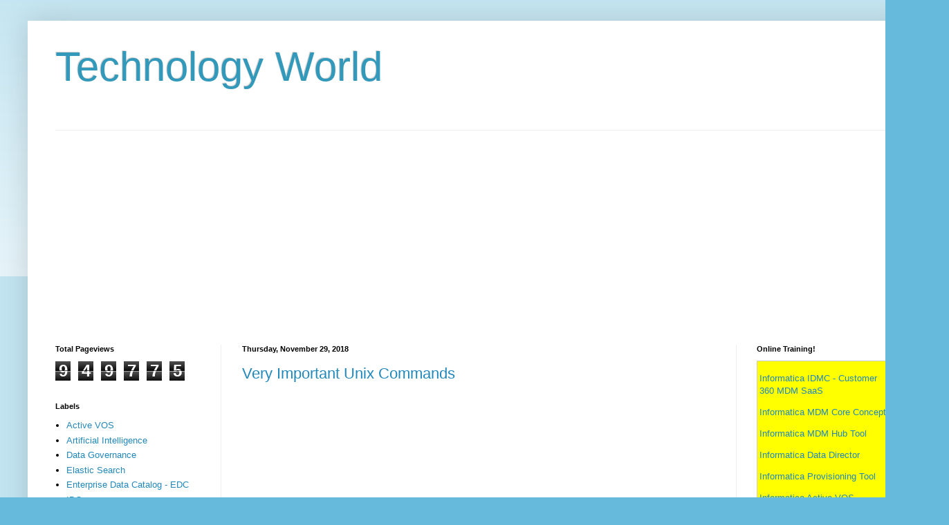

--- FILE ---
content_type: text/html; charset=UTF-8
request_url: https://www.dronatechnoworld.com/2018/11/
body_size: 21092
content:
<!DOCTYPE html>
<html class='v2' dir='ltr' lang='en'>
<head>
<link href='https://www.blogger.com/static/v1/widgets/335934321-css_bundle_v2.css' rel='stylesheet' type='text/css'/>
<meta content='width=1100' name='viewport'/>
<meta content='text/html; charset=UTF-8' http-equiv='Content-Type'/>
<meta content='blogger' name='generator'/>
<link href='https://www.dronatechnoworld.com/favicon.ico' rel='icon' type='image/x-icon'/>
<link href='https://www.dronatechnoworld.com/2018/11/' rel='canonical'/>
<link rel="alternate" type="application/atom+xml" title="Technology World - Atom" href="https://www.dronatechnoworld.com/feeds/posts/default" />
<link rel="alternate" type="application/rss+xml" title="Technology World - RSS" href="https://www.dronatechnoworld.com/feeds/posts/default?alt=rss" />
<link rel="service.post" type="application/atom+xml" title="Technology World - Atom" href="https://www.blogger.com/feeds/1470356512895078741/posts/default" />
<!--Can't find substitution for tag [blog.ieCssRetrofitLinks]-->
<meta content='https://www.dronatechnoworld.com/2018/11/' property='og:url'/>
<meta content='Technology World' property='og:title'/>
<meta content='' property='og:description'/>
<title>Technology World: November 2018</title>
<style id='page-skin-1' type='text/css'><!--
/*
-----------------------------------------------
Blogger Template Style
Name:     Simple
Designer: Blogger
URL:      www.blogger.com
----------------------------------------------- */
/* Content
----------------------------------------------- */
body {
font: normal normal 13px Verdana, Geneva, sans-serif;
color: #000000;
background: #66bbdd none repeat scroll top left;
padding: 0 40px 40px 40px;
}
html body .region-inner {
min-width: 0;
max-width: 100%;
width: auto;
}
h2 {
font-size: 22px;
}
a:link {
text-decoration:none;
color: #2288bb;
}
a:visited {
text-decoration:none;
color: #888888;
}
a:hover {
text-decoration:underline;
color: #33aaff;
}
.body-fauxcolumn-outer .fauxcolumn-inner {
background: transparent url(https://resources.blogblog.com/blogblog/data/1kt/simple/body_gradient_tile_light.png) repeat scroll top left;
_background-image: none;
}
.body-fauxcolumn-outer .cap-top {
position: absolute;
z-index: 1;
height: 400px;
width: 100%;
}
.body-fauxcolumn-outer .cap-top .cap-left {
width: 100%;
background: transparent url(https://resources.blogblog.com/blogblog/data/1kt/simple/gradients_light.png) repeat-x scroll top left;
_background-image: none;
}
.content-outer {
-moz-box-shadow: 0 0 40px rgba(0, 0, 0, .15);
-webkit-box-shadow: 0 0 5px rgba(0, 0, 0, .15);
-goog-ms-box-shadow: 0 0 10px #333333;
box-shadow: 0 0 40px rgba(0, 0, 0, .15);
margin-bottom: 1px;
}
.content-inner {
padding: 10px 10px;
}
.content-inner {
background-color: #ffffff;
}
/* Header
----------------------------------------------- */
.header-outer {
background: transparent none repeat-x scroll 0 -400px;
_background-image: none;
}
.Header h1 {
font: normal normal 60px Arial, Tahoma, Helvetica, FreeSans, sans-serif;
color: #3399bb;
text-shadow: -1px -1px 1px rgba(0, 0, 0, .2);
}
.Header h1 a {
color: #3399bb;
}
.Header .description {
font-size: 140%;
color: #777777;
}
.header-inner .Header .titlewrapper {
padding: 22px 30px;
}
.header-inner .Header .descriptionwrapper {
padding: 0 30px;
}
/* Tabs
----------------------------------------------- */
.tabs-inner .section:first-child {
border-top: 1px solid #eeeeee;
}
.tabs-inner .section:first-child ul {
margin-top: -1px;
border-top: 1px solid #eeeeee;
border-left: 0 solid #eeeeee;
border-right: 0 solid #eeeeee;
}
.tabs-inner .widget ul {
background: #f5f5f5 url(https://resources.blogblog.com/blogblog/data/1kt/simple/gradients_light.png) repeat-x scroll 0 -800px;
_background-image: none;
border-bottom: 1px solid #eeeeee;
margin-top: 0;
margin-left: -30px;
margin-right: -30px;
}
.tabs-inner .widget li a {
display: inline-block;
padding: .6em 1em;
font: normal normal 14px Arial, Tahoma, Helvetica, FreeSans, sans-serif;
color: #999999;
border-left: 1px solid #ffffff;
border-right: 1px solid #eeeeee;
}
.tabs-inner .widget li:first-child a {
border-left: none;
}
.tabs-inner .widget li.selected a, .tabs-inner .widget li a:hover {
color: #000000;
background-color: #eeeeee;
text-decoration: none;
}
/* Columns
----------------------------------------------- */
.main-outer {
border-top: 0 solid #eeeeee;
}
.fauxcolumn-left-outer .fauxcolumn-inner {
border-right: 1px solid #eeeeee;
}
.fauxcolumn-right-outer .fauxcolumn-inner {
border-left: 1px solid #eeeeee;
}
/* Headings
----------------------------------------------- */
div.widget > h2,
div.widget h2.title {
margin: 0 0 1em 0;
font: normal bold 11px Arial, Tahoma, Helvetica, FreeSans, sans-serif;
color: #000000;
}
/* Widgets
----------------------------------------------- */
.widget .zippy {
color: #999999;
text-shadow: 2px 2px 1px rgba(0, 0, 0, .1);
}
.widget .popular-posts ul {
list-style: none;
}
/* Posts
----------------------------------------------- */
h2.date-header {
font: normal bold 11px Arial, Tahoma, Helvetica, FreeSans, sans-serif;
}
.date-header span {
background-color: transparent;
color: #000000;
padding: inherit;
letter-spacing: inherit;
margin: inherit;
}
.main-inner {
padding-top: 30px;
padding-bottom: 30px;
}
.main-inner .column-center-inner {
padding: 0 15px;
}
.main-inner .column-center-inner .section {
margin: 0 15px;
}
.post {
margin: 0 0 25px 0;
}
h3.post-title, .comments h4 {
font: normal normal 22px Arial, Tahoma, Helvetica, FreeSans, sans-serif;
margin: .75em 0 0;
}
.post-body {
font-size: 110%;
line-height: 1.4;
position: relative;
}
.post-body img, .post-body .tr-caption-container, .Profile img, .Image img,
.BlogList .item-thumbnail img {
padding: 2px;
background: #ffffff;
border: 1px solid #eeeeee;
-moz-box-shadow: 1px 1px 5px rgba(0, 0, 0, .1);
-webkit-box-shadow: 1px 1px 5px rgba(0, 0, 0, .1);
box-shadow: 1px 1px 5px rgba(0, 0, 0, .1);
}
.post-body img, .post-body .tr-caption-container {
padding: 5px;
}
.post-body .tr-caption-container {
color: #000000;
}
.post-body .tr-caption-container img {
padding: 0;
background: transparent;
border: none;
-moz-box-shadow: 0 0 0 rgba(0, 0, 0, .1);
-webkit-box-shadow: 0 0 0 rgba(0, 0, 0, .1);
box-shadow: 0 0 0 rgba(0, 0, 0, .1);
}
.post-header {
margin: 0 0 1.5em;
line-height: 1.6;
font-size: 90%;
}
.post-footer {
margin: 20px -2px 0;
padding: 5px 10px;
color: #666666;
background-color: #f9f9f9;
border-bottom: 1px solid #eeeeee;
line-height: 1.6;
font-size: 90%;
}
#comments .comment-author {
padding-top: 1.5em;
border-top: 1px solid #eeeeee;
background-position: 0 1.5em;
}
#comments .comment-author:first-child {
padding-top: 0;
border-top: none;
}
.avatar-image-container {
margin: .2em 0 0;
}
#comments .avatar-image-container img {
border: 1px solid #eeeeee;
}
/* Comments
----------------------------------------------- */
.comments .comments-content .icon.blog-author {
background-repeat: no-repeat;
background-image: url([data-uri]);
}
.comments .comments-content .loadmore a {
border-top: 1px solid #999999;
border-bottom: 1px solid #999999;
}
.comments .comment-thread.inline-thread {
background-color: #f9f9f9;
}
.comments .continue {
border-top: 2px solid #999999;
}
/* Accents
---------------------------------------------- */
.section-columns td.columns-cell {
border-left: 1px solid #eeeeee;
}
.blog-pager {
background: transparent none no-repeat scroll top center;
}
.blog-pager-older-link, .home-link,
.blog-pager-newer-link {
background-color: #ffffff;
padding: 5px;
}
.footer-outer {
border-top: 0 dashed #bbbbbb;
}
/* Mobile
----------------------------------------------- */
body.mobile  {
background-size: auto;
}
.mobile .body-fauxcolumn-outer {
background: transparent none repeat scroll top left;
}
.mobile .body-fauxcolumn-outer .cap-top {
background-size: 100% auto;
}
.mobile .content-outer {
-webkit-box-shadow: 0 0 3px rgba(0, 0, 0, .15);
box-shadow: 0 0 3px rgba(0, 0, 0, .15);
}
.mobile .tabs-inner .widget ul {
margin-left: 0;
margin-right: 0;
}
.mobile .post {
margin: 0;
}
.mobile .main-inner .column-center-inner .section {
margin: 0;
}
.mobile .date-header span {
padding: 0.1em 10px;
margin: 0 -10px;
}
.mobile h3.post-title {
margin: 0;
}
.mobile .blog-pager {
background: transparent none no-repeat scroll top center;
}
.mobile .footer-outer {
border-top: none;
}
.mobile .main-inner, .mobile .footer-inner {
background-color: #ffffff;
}
.mobile-index-contents {
color: #000000;
}
.mobile-link-button {
background-color: #2288bb;
}
.mobile-link-button a:link, .mobile-link-button a:visited {
color: #ffffff;
}
.mobile .tabs-inner .section:first-child {
border-top: none;
}
.mobile .tabs-inner .PageList .widget-content {
background-color: #eeeeee;
color: #000000;
border-top: 1px solid #eeeeee;
border-bottom: 1px solid #eeeeee;
}
.mobile .tabs-inner .PageList .widget-content .pagelist-arrow {
border-left: 1px solid #eeeeee;
}

--></style>
<style id='template-skin-1' type='text/css'><!--
body {
min-width: 1292px;
}
.content-outer, .content-fauxcolumn-outer, .region-inner {
min-width: 1292px;
max-width: 1292px;
_width: 1292px;
}
.main-inner .columns {
padding-left: 270px;
padding-right: 258px;
}
.main-inner .fauxcolumn-center-outer {
left: 270px;
right: 258px;
/* IE6 does not respect left and right together */
_width: expression(this.parentNode.offsetWidth -
parseInt("270px") -
parseInt("258px") + 'px');
}
.main-inner .fauxcolumn-left-outer {
width: 270px;
}
.main-inner .fauxcolumn-right-outer {
width: 258px;
}
.main-inner .column-left-outer {
width: 270px;
right: 100%;
margin-left: -270px;
}
.main-inner .column-right-outer {
width: 258px;
margin-right: -258px;
}
#layout {
min-width: 0;
}
#layout .content-outer {
min-width: 0;
width: 800px;
}
#layout .region-inner {
min-width: 0;
width: auto;
}
body#layout div.add_widget {
padding: 8px;
}
body#layout div.add_widget a {
margin-left: 32px;
}
--></style>
<link href='https://www.blogger.com/dyn-css/authorization.css?targetBlogID=1470356512895078741&amp;zx=49202b86-d8c6-4484-8f78-2fc48b61b465' media='none' onload='if(media!=&#39;all&#39;)media=&#39;all&#39;' rel='stylesheet'/><noscript><link href='https://www.blogger.com/dyn-css/authorization.css?targetBlogID=1470356512895078741&amp;zx=49202b86-d8c6-4484-8f78-2fc48b61b465' rel='stylesheet'/></noscript>
<meta name='google-adsense-platform-account' content='ca-host-pub-1556223355139109'/>
<meta name='google-adsense-platform-domain' content='blogspot.com'/>

<!-- data-ad-client=ca-pub-4218729789408266 -->

</head>
<body class='loading variant-pale'>
<div class='navbar no-items section' id='navbar' name='Navbar'>
</div>
<div class='body-fauxcolumns'>
<div class='fauxcolumn-outer body-fauxcolumn-outer'>
<div class='cap-top'>
<div class='cap-left'></div>
<div class='cap-right'></div>
</div>
<div class='fauxborder-left'>
<div class='fauxborder-right'></div>
<div class='fauxcolumn-inner'>
</div>
</div>
<div class='cap-bottom'>
<div class='cap-left'></div>
<div class='cap-right'></div>
</div>
</div>
</div>
<div class='content'>
<div class='content-fauxcolumns'>
<div class='fauxcolumn-outer content-fauxcolumn-outer'>
<div class='cap-top'>
<div class='cap-left'></div>
<div class='cap-right'></div>
</div>
<div class='fauxborder-left'>
<div class='fauxborder-right'></div>
<div class='fauxcolumn-inner'>
</div>
</div>
<div class='cap-bottom'>
<div class='cap-left'></div>
<div class='cap-right'></div>
</div>
</div>
</div>
<div class='content-outer'>
<div class='content-cap-top cap-top'>
<div class='cap-left'></div>
<div class='cap-right'></div>
</div>
<div class='fauxborder-left content-fauxborder-left'>
<div class='fauxborder-right content-fauxborder-right'></div>
<div class='content-inner'>
<header>
<div class='header-outer'>
<div class='header-cap-top cap-top'>
<div class='cap-left'></div>
<div class='cap-right'></div>
</div>
<div class='fauxborder-left header-fauxborder-left'>
<div class='fauxborder-right header-fauxborder-right'></div>
<div class='region-inner header-inner'>
<div class='header section' id='header' name='Header'><div class='widget Header' data-version='1' id='Header1'>
<div id='header-inner'>
<div class='titlewrapper'>
<h1 class='title'>
<a href='https://www.dronatechnoworld.com/'>
Technology World
</a>
</h1>
</div>
<div class='descriptionwrapper'>
<p class='description'><span>
</span></p>
</div>
</div>
</div></div>
</div>
</div>
<div class='header-cap-bottom cap-bottom'>
<div class='cap-left'></div>
<div class='cap-right'></div>
</div>
</div>
</header>
<div class='tabs-outer'>
<div class='tabs-cap-top cap-top'>
<div class='cap-left'></div>
<div class='cap-right'></div>
</div>
<div class='fauxborder-left tabs-fauxborder-left'>
<div class='fauxborder-right tabs-fauxborder-right'></div>
<div class='region-inner tabs-inner'>
<div class='tabs section' id='crosscol' name='Cross-Column'><div class='widget HTML' data-version='1' id='HTML1'>
<h2 class='title'>DronaBlog</h2>
<div class='widget-content'>
<script async src="https://pagead2.googlesyndication.com/pagead/js/adsbygoogle.js"></script>
<!-- Heading_1_Ad -->
<ins class="adsbygoogle"
     style="display:block"
     data-ad-client="ca-pub-4218729789408266"
     data-ad-slot="8076543212"
     data-ad-format="auto"
     data-full-width-responsive="true"></ins>
<script>
     (adsbygoogle = window.adsbygoogle || []).push({});
</script>
</div>
<div class='clear'></div>
</div></div>
<div class='tabs no-items section' id='crosscol-overflow' name='Cross-Column 2'></div>
</div>
</div>
<div class='tabs-cap-bottom cap-bottom'>
<div class='cap-left'></div>
<div class='cap-right'></div>
</div>
</div>
<div class='main-outer'>
<div class='main-cap-top cap-top'>
<div class='cap-left'></div>
<div class='cap-right'></div>
</div>
<div class='fauxborder-left main-fauxborder-left'>
<div class='fauxborder-right main-fauxborder-right'></div>
<div class='region-inner main-inner'>
<div class='columns fauxcolumns'>
<div class='fauxcolumn-outer fauxcolumn-center-outer'>
<div class='cap-top'>
<div class='cap-left'></div>
<div class='cap-right'></div>
</div>
<div class='fauxborder-left'>
<div class='fauxborder-right'></div>
<div class='fauxcolumn-inner'>
</div>
</div>
<div class='cap-bottom'>
<div class='cap-left'></div>
<div class='cap-right'></div>
</div>
</div>
<div class='fauxcolumn-outer fauxcolumn-left-outer'>
<div class='cap-top'>
<div class='cap-left'></div>
<div class='cap-right'></div>
</div>
<div class='fauxborder-left'>
<div class='fauxborder-right'></div>
<div class='fauxcolumn-inner'>
</div>
</div>
<div class='cap-bottom'>
<div class='cap-left'></div>
<div class='cap-right'></div>
</div>
</div>
<div class='fauxcolumn-outer fauxcolumn-right-outer'>
<div class='cap-top'>
<div class='cap-left'></div>
<div class='cap-right'></div>
</div>
<div class='fauxborder-left'>
<div class='fauxborder-right'></div>
<div class='fauxcolumn-inner'>
</div>
</div>
<div class='cap-bottom'>
<div class='cap-left'></div>
<div class='cap-right'></div>
</div>
</div>
<!-- corrects IE6 width calculation -->
<div class='columns-inner'>
<div class='column-center-outer'>
<div class='column-center-inner'>
<div class='main section' id='main' name='Main'><div class='widget Blog' data-version='1' id='Blog1'>
<div class='blog-posts hfeed'>

          <div class="date-outer">
        
<h2 class='date-header'><span>Thursday, November 29, 2018</span></h2>

          <div class="date-posts">
        
<div class='post-outer'>
<div class='post hentry uncustomized-post-template' itemprop='blogPost' itemscope='itemscope' itemtype='http://schema.org/BlogPosting'>
<meta content='https://i.ytimg.com/vi/ffYUfAqEamY/0.jpg' itemprop='image_url'/>
<meta content='1470356512895078741' itemprop='blogId'/>
<meta content='4608258526719540641' itemprop='postId'/>
<a name='4608258526719540641'></a>
<h3 class='post-title entry-title' itemprop='name'>
<a href='https://www.dronatechnoworld.com/2018/11/very-important-unix-commands.html'>Very Important Unix Commands</a>
</h3>
<div class='post-header'>
<div class='post-header-line-1'></div>
</div>
<div class='post-body entry-content' id='post-body-4608258526719540641' itemprop='description articleBody'>
<script async src="//pagead2.googlesyndication.com/pagead/js/adsbygoogle.js"></script>
<!-- Article_Body_ads -->
<ins class="adsbygoogle"
     style="display:block"
     data-ad-client="ca-pub-4218729789408266"
     data-ad-slot="9994777503"
     data-ad-format="auto"
     data-full-width-responsive="true"></ins>
<script>
(adsbygoogle = window.adsbygoogle || []).push({});
</script>

</br>

Are you looking for an article for Unix commands which are used for daily activities? Are you looking for the Unix commands which are used for manipulating&nbsp;data? Are also willing to know what commands used for networking and compressing the files? If yes, then you can refer this article as it highlights on commands which are used for data manipulation, networking, messaging and compressing the files.<br />
<br />
<h3>
A) Commands used for manipulating data:</h3>
<div>
<br /></div>
<div>
<table border="1" cellpadding="0" cellspacing="0" class="MsoTableMediumGrid1Accent2" style="border-collapse: collapse; border: none; mso-border-alt: solid #CF7B79 1.0pt; mso-border-themecolor: accent2; mso-border-themetint: 191; mso-padding-alt: 0in 5.4pt 0in 5.4pt; mso-yfti-tbllook: 1184;">
 <tbody>
<tr>
  <td style="background: #EFD3D2; border: solid #CF7B79 1.0pt; mso-background-themecolor: accent2; mso-background-themetint: 63; mso-border-themecolor: accent2; mso-border-themetint: 191; padding: 0in 5.4pt 0in 5.4pt; width: 1.2in;" valign="top" width="115"><div class="MsoNormal" style="line-height: normal; margin-bottom: .0001pt; margin-bottom: 0in; mso-yfti-cnfc: 5; tab-stops: 60.0pt; text-align: justify;">
<b><span style="font-size: 14.0pt;">Command<o:p></o:p></span></b></div>
</td>
  <td style="background: #EFD3D2; border-left: none; border: solid #CF7B79 1.0pt; mso-background-themecolor: accent2; mso-background-themetint: 63; mso-border-left-alt: solid #CF7B79 1.0pt; mso-border-left-themecolor: accent2; mso-border-left-themetint: 191; mso-border-themecolor: accent2; mso-border-themetint: 191; padding: 0in 5.4pt 0in 5.4pt; width: 274.5pt;" valign="top" width="366"><div class="MsoNormal" style="line-height: normal; margin-bottom: .0001pt; margin-bottom: 0in; mso-yfti-cnfc: 1;">
<b><span style="font-size: 14.0pt;">Details<o:p></o:p></span></b></div>
</td>
 </tr>
<tr>
  <td style="background: #DFA7A6; border-top: none; border: solid #CF7B79 1.0pt; mso-background-themecolor: accent2; mso-background-themetint: 127; mso-border-themecolor: accent2; mso-border-themetint: 191; mso-border-top-alt: solid #CF7B79 1.0pt; mso-border-top-themecolor: accent2; mso-border-top-themetint: 191; padding: 0in 5.4pt 0in 5.4pt; width: 1.2in;" valign="top" width="115"><div class="MsoNormal" style="line-height: normal; margin-bottom: .0001pt; margin-bottom: 0in; mso-yfti-cnfc: 68; tab-stops: 60.0pt;">
<b><span style="font-size: 14.0pt;">awk<o:p></o:p></span></b></div>
</td>
  <td style="background: #DFA7A6; border-bottom: solid #CF7B79 1.0pt; border-left: none; border-right: solid #CF7B79 1.0pt; border-top: none; mso-background-themecolor: accent2; mso-background-themetint: 127; mso-border-bottom-themecolor: accent2; mso-border-bottom-themetint: 191; mso-border-left-alt: solid #CF7B79 1.0pt; mso-border-left-themecolor: accent2; mso-border-left-themetint: 191; mso-border-right-themecolor: accent2; mso-border-right-themetint: 191; mso-border-top-alt: solid #CF7B79 1.0pt; mso-border-top-themecolor: accent2; mso-border-top-themetint: 191; padding: 0in 5.4pt 0in 5.4pt; width: 274.5pt;" valign="top" width="366"><div class="MsoNormal" style="line-height: normal; margin-bottom: .0001pt; margin-bottom: 0in; mso-yfti-cnfc: 64; tab-stops: 60.0pt;">
<span style="font-size: 14.0pt;">Pattern scanning and processing language<o:p></o:p></span></div>
</td>
 </tr>
<tr>
  <td style="background: #EFD3D2; border-top: none; border: solid #CF7B79 1.0pt; mso-background-themecolor: accent2; mso-background-themetint: 63; mso-border-themecolor: accent2; mso-border-themetint: 191; mso-border-top-alt: solid #CF7B79 1.0pt; mso-border-top-themecolor: accent2; mso-border-top-themetint: 191; padding: 0in 5.4pt 0in 5.4pt; width: 1.2in;" valign="top" width="115"><div class="MsoNormal" style="line-height: normal; margin-bottom: .0001pt; margin-bottom: 0in; mso-yfti-cnfc: 4; tab-stops: 60.0pt;">
<b><span style="font-size: 14.0pt;">cmp<o:p></o:p></span></b></div>
</td>
  <td style="background: #EFD3D2; border-bottom: solid #CF7B79 1.0pt; border-left: none; border-right: solid #CF7B79 1.0pt; border-top: none; mso-background-themecolor: accent2; mso-background-themetint: 63; mso-border-bottom-themecolor: accent2; mso-border-bottom-themetint: 191; mso-border-left-alt: solid #CF7B79 1.0pt; mso-border-left-themecolor: accent2; mso-border-left-themetint: 191; mso-border-right-themecolor: accent2; mso-border-right-themetint: 191; mso-border-top-alt: solid #CF7B79 1.0pt; mso-border-top-themecolor: accent2; mso-border-top-themetint: 191; padding: 0in 5.4pt 0in 5.4pt; width: 274.5pt;" valign="top" width="366"><div class="MsoNormal" style="line-height: normal; margin-bottom: .0001pt; margin-bottom: 0in; tab-stops: 60.0pt;">
<span style="font-size: 14.0pt;">Compares the contents of two files<o:p></o:p></span></div>
</td>
 </tr>
<tr>
  <td style="background: #DFA7A6; border-top: none; border: solid #CF7B79 1.0pt; mso-background-themecolor: accent2; mso-background-themetint: 127; mso-border-themecolor: accent2; mso-border-themetint: 191; mso-border-top-alt: solid #CF7B79 1.0pt; mso-border-top-themecolor: accent2; mso-border-top-themetint: 191; padding: 0in 5.4pt 0in 5.4pt; width: 1.2in;" valign="top" width="115"><div class="MsoNormal" style="line-height: normal; margin-bottom: .0001pt; margin-bottom: 0in; mso-yfti-cnfc: 68; tab-stops: 60.0pt;">
<b><span style="font-size: 14.0pt;">comm<o:p></o:p></span></b></div>
</td>
  <td style="background: #DFA7A6; border-bottom: solid #CF7B79 1.0pt; border-left: none; border-right: solid #CF7B79 1.0pt; border-top: none; mso-background-themecolor: accent2; mso-background-themetint: 127; mso-border-bottom-themecolor: accent2; mso-border-bottom-themetint: 191; mso-border-left-alt: solid #CF7B79 1.0pt; mso-border-left-themecolor: accent2; mso-border-left-themetint: 191; mso-border-right-themecolor: accent2; mso-border-right-themetint: 191; mso-border-top-alt: solid #CF7B79 1.0pt; mso-border-top-themecolor: accent2; mso-border-top-themetint: 191; padding: 0in 5.4pt 0in 5.4pt; width: 274.5pt;" valign="top" width="366"><div class="MsoNormal" style="line-height: normal; margin-bottom: .0001pt; margin-bottom: 0in; mso-yfti-cnfc: 64; tab-stops: 60.0pt;">
<span style="font-size: 14.0pt;">Compares sorted data<o:p></o:p></span></div>
</td>
 </tr>
<tr>
  <td style="background: #EFD3D2; border-top: none; border: solid #CF7B79 1.0pt; mso-background-themecolor: accent2; mso-background-themetint: 63; mso-border-themecolor: accent2; mso-border-themetint: 191; mso-border-top-alt: solid #CF7B79 1.0pt; mso-border-top-themecolor: accent2; mso-border-top-themetint: 191; padding: 0in 5.4pt 0in 5.4pt; width: 1.2in;" valign="top" width="115"><div class="MsoNormal" style="line-height: normal; margin-bottom: .0001pt; margin-bottom: 0in; mso-yfti-cnfc: 4; tab-stops: 60.0pt;">
<b><span style="font-size: 14.0pt;">cut<o:p></o:p></span></b></div>
</td>
  <td style="background: #EFD3D2; border-bottom: solid #CF7B79 1.0pt; border-left: none; border-right: solid #CF7B79 1.0pt; border-top: none; mso-background-themecolor: accent2; mso-background-themetint: 63; mso-border-bottom-themecolor: accent2; mso-border-bottom-themetint: 191; mso-border-left-alt: solid #CF7B79 1.0pt; mso-border-left-themecolor: accent2; mso-border-left-themetint: 191; mso-border-right-themecolor: accent2; mso-border-right-themetint: 191; mso-border-top-alt: solid #CF7B79 1.0pt; mso-border-top-themecolor: accent2; mso-border-top-themetint: 191; padding: 0in 5.4pt 0in 5.4pt; width: 274.5pt;" valign="top" width="366"><div class="MsoNormal" style="line-height: normal; margin-bottom: .0001pt; margin-bottom: 0in; tab-stops: 60.0pt;">
<span style="font-size: 14.0pt;">Cuts out selected fields of each line of a file<o:p></o:p></span></div>
</td>
 </tr>
<tr>
  <td style="background: #DFA7A6; border-top: none; border: solid #CF7B79 1.0pt; mso-background-themecolor: accent2; mso-background-themetint: 127; mso-border-themecolor: accent2; mso-border-themetint: 191; mso-border-top-alt: solid #CF7B79 1.0pt; mso-border-top-themecolor: accent2; mso-border-top-themetint: 191; padding: 0in 5.4pt 0in 5.4pt; width: 1.2in;" valign="top" width="115"><div class="MsoNormal" style="line-height: normal; margin-bottom: .0001pt; margin-bottom: 0in; mso-yfti-cnfc: 68; tab-stops: 60.0pt;">
<b><span style="font-size: 14.0pt;">diff<o:p></o:p></span></b></div>
</td>
  <td style="background: #DFA7A6; border-bottom: solid #CF7B79 1.0pt; border-left: none; border-right: solid #CF7B79 1.0pt; border-top: none; mso-background-themecolor: accent2; mso-background-themetint: 127; mso-border-bottom-themecolor: accent2; mso-border-bottom-themetint: 191; mso-border-left-alt: solid #CF7B79 1.0pt; mso-border-left-themecolor: accent2; mso-border-left-themetint: 191; mso-border-right-themecolor: accent2; mso-border-right-themetint: 191; mso-border-top-alt: solid #CF7B79 1.0pt; mso-border-top-themecolor: accent2; mso-border-top-themetint: 191; padding: 0in 5.4pt 0in 5.4pt; width: 274.5pt;" valign="top" width="366"><div class="MsoNormal" style="line-height: normal; margin-bottom: .0001pt; margin-bottom: 0in; mso-yfti-cnfc: 64; tab-stops: 60.0pt;">
<span style="font-size: 14.0pt;">Differential file comparator<o:p></o:p></span></div>
</td>
 </tr>
<tr>
  <td style="background: #EFD3D2; border-top: none; border: solid #CF7B79 1.0pt; mso-background-themecolor: accent2; mso-background-themetint: 63; mso-border-themecolor: accent2; mso-border-themetint: 191; mso-border-top-alt: solid #CF7B79 1.0pt; mso-border-top-themecolor: accent2; mso-border-top-themetint: 191; padding: 0in 5.4pt 0in 5.4pt; width: 1.2in;" valign="top" width="115"><div class="MsoNormal" style="line-height: normal; margin-bottom: .0001pt; margin-bottom: 0in; mso-yfti-cnfc: 4; tab-stops: 60.0pt;">
<b><span style="font-size: 14.0pt;">expand<o:p></o:p></span></b></div>
</td>
  <td style="background: #EFD3D2; border-bottom: solid #CF7B79 1.0pt; border-left: none; border-right: solid #CF7B79 1.0pt; border-top: none; mso-background-themecolor: accent2; mso-background-themetint: 63; mso-border-bottom-themecolor: accent2; mso-border-bottom-themetint: 191; mso-border-left-alt: solid #CF7B79 1.0pt; mso-border-left-themecolor: accent2; mso-border-left-themetint: 191; mso-border-right-themecolor: accent2; mso-border-right-themetint: 191; mso-border-top-alt: solid #CF7B79 1.0pt; mso-border-top-themecolor: accent2; mso-border-top-themetint: 191; padding: 0in 5.4pt 0in 5.4pt; width: 274.5pt;" valign="top" width="366"><div class="MsoNormal" style="line-height: normal; margin-bottom: .0001pt; margin-bottom: 0in; tab-stops: 60.0pt;">
<span style="font-size: 14.0pt;">Expands tabs to spaces<o:p></o:p></span></div>
</td>
 </tr>
<tr>
  <td style="background: #DFA7A6; border-top: none; border: solid #CF7B79 1.0pt; mso-background-themecolor: accent2; mso-background-themetint: 127; mso-border-themecolor: accent2; mso-border-themetint: 191; mso-border-top-alt: solid #CF7B79 1.0pt; mso-border-top-themecolor: accent2; mso-border-top-themetint: 191; padding: 0in 5.4pt 0in 5.4pt; width: 1.2in;" valign="top" width="115"><div class="MsoNormal" style="line-height: normal; margin-bottom: .0001pt; margin-bottom: 0in; mso-yfti-cnfc: 68; tab-stops: 60.0pt;">
<b><span style="font-size: 14.0pt;">join<o:p></o:p></span></b></div>
</td>
  <td style="background: #DFA7A6; border-bottom: solid #CF7B79 1.0pt; border-left: none; border-right: solid #CF7B79 1.0pt; border-top: none; mso-background-themecolor: accent2; mso-background-themetint: 127; mso-border-bottom-themecolor: accent2; mso-border-bottom-themetint: 191; mso-border-left-alt: solid #CF7B79 1.0pt; mso-border-left-themecolor: accent2; mso-border-left-themetint: 191; mso-border-right-themecolor: accent2; mso-border-right-themetint: 191; mso-border-top-alt: solid #CF7B79 1.0pt; mso-border-top-themecolor: accent2; mso-border-top-themetint: 191; padding: 0in 5.4pt 0in 5.4pt; width: 274.5pt;" valign="top" width="366"><div class="MsoNormal" style="line-height: normal; margin-bottom: .0001pt; margin-bottom: 0in; mso-yfti-cnfc: 64; tab-stops: 60.0pt;">
<span style="font-size: 14.0pt;">Joins files on some common field<o:p></o:p></span></div>
</td>
 </tr>
<tr>
  <td style="background: #EFD3D2; border-top: none; border: solid #CF7B79 1.0pt; mso-background-themecolor: accent2; mso-background-themetint: 63; mso-border-themecolor: accent2; mso-border-themetint: 191; mso-border-top-alt: solid #CF7B79 1.0pt; mso-border-top-themecolor: accent2; mso-border-top-themetint: 191; padding: 0in 5.4pt 0in 5.4pt; width: 1.2in;" valign="top" width="115"><div class="MsoNormal" style="line-height: normal; margin-bottom: .0001pt; margin-bottom: 0in; mso-yfti-cnfc: 4; tab-stops: 60.0pt;">
<b><span style="font-size: 14.0pt;">perl<o:p></o:p></span></b></div>
</td>
  <td style="background: #EFD3D2; border-bottom: solid #CF7B79 1.0pt; border-left: none; border-right: solid #CF7B79 1.0pt; border-top: none; mso-background-themecolor: accent2; mso-background-themetint: 63; mso-border-bottom-themecolor: accent2; mso-border-bottom-themetint: 191; mso-border-left-alt: solid #CF7B79 1.0pt; mso-border-left-themecolor: accent2; mso-border-left-themetint: 191; mso-border-right-themecolor: accent2; mso-border-right-themetint: 191; mso-border-top-alt: solid #CF7B79 1.0pt; mso-border-top-themecolor: accent2; mso-border-top-themetint: 191; padding: 0in 5.4pt 0in 5.4pt; width: 274.5pt;" valign="top" width="366"><div class="MsoNormal" style="line-height: normal; margin-bottom: .0001pt; margin-bottom: 0in; tab-stops: 60.0pt;">
<span style="font-size: 14.0pt;">Data manipulation language<o:p></o:p></span></div>
</td>
 </tr>
<tr>
  <td style="background: #DFA7A6; border-top: none; border: solid #CF7B79 1.0pt; mso-background-themecolor: accent2; mso-background-themetint: 127; mso-border-themecolor: accent2; mso-border-themetint: 191; mso-border-top-alt: solid #CF7B79 1.0pt; mso-border-top-themecolor: accent2; mso-border-top-themetint: 191; padding: 0in 5.4pt 0in 5.4pt; width: 1.2in;" valign="top" width="115"><div class="MsoNormal" style="line-height: normal; margin-bottom: .0001pt; margin-bottom: 0in; mso-yfti-cnfc: 68; tab-stops: 60.0pt;">
<b><span style="font-size: 14.0pt;">sed<o:p></o:p></span></b></div>
</td>
  <td style="background: #DFA7A6; border-bottom: solid #CF7B79 1.0pt; border-left: none; border-right: solid #CF7B79 1.0pt; border-top: none; mso-background-themecolor: accent2; mso-background-themetint: 127; mso-border-bottom-themecolor: accent2; mso-border-bottom-themetint: 191; mso-border-left-alt: solid #CF7B79 1.0pt; mso-border-left-themecolor: accent2; mso-border-left-themetint: 191; mso-border-right-themecolor: accent2; mso-border-right-themetint: 191; mso-border-top-alt: solid #CF7B79 1.0pt; mso-border-top-themecolor: accent2; mso-border-top-themetint: 191; padding: 0in 5.4pt 0in 5.4pt; width: 274.5pt;" valign="top" width="366"><div class="MsoNormal" style="line-height: normal; margin-bottom: .0001pt; margin-bottom: 0in; mso-yfti-cnfc: 64; tab-stops: 60.0pt;">
<span style="font-size: 14.0pt;">Stream text editor<o:p></o:p></span></div>
</td>
 </tr>
<tr>
  <td style="background: #EFD3D2; border-top: none; border: solid #CF7B79 1.0pt; mso-background-themecolor: accent2; mso-background-themetint: 63; mso-border-themecolor: accent2; mso-border-themetint: 191; mso-border-top-alt: solid #CF7B79 1.0pt; mso-border-top-themecolor: accent2; mso-border-top-themetint: 191; padding: 0in 5.4pt 0in 5.4pt; width: 1.2in;" valign="top" width="115"><div class="MsoNormal" style="line-height: normal; margin-bottom: .0001pt; margin-bottom: 0in; mso-yfti-cnfc: 4; tab-stops: 60.0pt;">
<b><span style="font-size: 14.0pt;">sort<o:p></o:p></span></b></div>
</td>
  <td style="background: #EFD3D2; border-bottom: solid #CF7B79 1.0pt; border-left: none; border-right: solid #CF7B79 1.0pt; border-top: none; mso-background-themecolor: accent2; mso-background-themetint: 63; mso-border-bottom-themecolor: accent2; mso-border-bottom-themetint: 191; mso-border-left-alt: solid #CF7B79 1.0pt; mso-border-left-themecolor: accent2; mso-border-left-themetint: 191; mso-border-right-themecolor: accent2; mso-border-right-themetint: 191; mso-border-top-alt: solid #CF7B79 1.0pt; mso-border-top-themecolor: accent2; mso-border-top-themetint: 191; padding: 0in 5.4pt 0in 5.4pt; width: 274.5pt;" valign="top" width="366"><div class="MsoNormal" style="line-height: normal; margin-bottom: .0001pt; margin-bottom: 0in; tab-stops: 60.0pt;">
<span style="font-size: 14.0pt;">Sorts file data<o:p></o:p></span></div>
</td>
 </tr>
<tr>
  <td style="background: #DFA7A6; border-top: none; border: solid #CF7B79 1.0pt; mso-background-themecolor: accent2; mso-background-themetint: 127; mso-border-themecolor: accent2; mso-border-themetint: 191; mso-border-top-alt: solid #CF7B79 1.0pt; mso-border-top-themecolor: accent2; mso-border-top-themetint: 191; padding: 0in 5.4pt 0in 5.4pt; width: 1.2in;" valign="top" width="115"><div class="MsoNormal" style="line-height: normal; margin-bottom: .0001pt; margin-bottom: 0in; mso-yfti-cnfc: 68; tab-stops: 60.0pt;">
<b><span style="font-size: 14.0pt;">split<o:p></o:p></span></b></div>
</td>
  <td style="background: #DFA7A6; border-bottom: solid #CF7B79 1.0pt; border-left: none; border-right: solid #CF7B79 1.0pt; border-top: none; mso-background-themecolor: accent2; mso-background-themetint: 127; mso-border-bottom-themecolor: accent2; mso-border-bottom-themetint: 191; mso-border-left-alt: solid #CF7B79 1.0pt; mso-border-left-themecolor: accent2; mso-border-left-themetint: 191; mso-border-right-themecolor: accent2; mso-border-right-themetint: 191; mso-border-top-alt: solid #CF7B79 1.0pt; mso-border-top-themecolor: accent2; mso-border-top-themetint: 191; padding: 0in 5.4pt 0in 5.4pt; width: 274.5pt;" valign="top" width="366"><div class="MsoNormal" style="line-height: normal; margin-bottom: .0001pt; margin-bottom: 0in; mso-yfti-cnfc: 64; tab-stops: 60.0pt;">
<span style="font-size: 14.0pt;">Splits the file into smaller files<o:p></o:p></span></div>
</td>
 </tr>
<tr>
  <td style="background: #EFD3D2; border-top: none; border: solid #CF7B79 1.0pt; mso-background-themecolor: accent2; mso-background-themetint: 63; mso-border-themecolor: accent2; mso-border-themetint: 191; mso-border-top-alt: solid #CF7B79 1.0pt; mso-border-top-themecolor: accent2; mso-border-top-themetint: 191; padding: 0in 5.4pt 0in 5.4pt; width: 1.2in;" valign="top" width="115"><div class="MsoNormal" style="line-height: normal; margin-bottom: .0001pt; margin-bottom: 0in; mso-yfti-cnfc: 4; tab-stops: 60.0pt;">
<b><span style="font-size: 14.0pt;">tr<o:p></o:p></span></b></div>
</td>
  <td style="background: #EFD3D2; border-bottom: solid #CF7B79 1.0pt; border-left: none; border-right: solid #CF7B79 1.0pt; border-top: none; mso-background-themecolor: accent2; mso-background-themetint: 63; mso-border-bottom-themecolor: accent2; mso-border-bottom-themetint: 191; mso-border-left-alt: solid #CF7B79 1.0pt; mso-border-left-themecolor: accent2; mso-border-left-themetint: 191; mso-border-right-themecolor: accent2; mso-border-right-themetint: 191; mso-border-top-alt: solid #CF7B79 1.0pt; mso-border-top-themecolor: accent2; mso-border-top-themetint: 191; padding: 0in 5.4pt 0in 5.4pt; width: 274.5pt;" valign="top" width="366"><div class="MsoNormal" style="line-height: normal; margin-bottom: .0001pt; margin-bottom: 0in; tab-stops: 60.0pt;">
<span style="font-size: 14.0pt;">Translates characters<o:p></o:p></span></div>
</td>
 </tr>
<tr>
  <td style="background: #DFA7A6; border-top: none; border: solid #CF7B79 1.0pt; mso-background-themecolor: accent2; mso-background-themetint: 127; mso-border-themecolor: accent2; mso-border-themetint: 191; mso-border-top-alt: solid #CF7B79 1.0pt; mso-border-top-themecolor: accent2; mso-border-top-themetint: 191; padding: 0in 5.4pt 0in 5.4pt; width: 1.2in;" valign="top" width="115"><div class="MsoNormal" style="line-height: normal; margin-bottom: .0001pt; margin-bottom: 0in; mso-yfti-cnfc: 68; tab-stops: 60.0pt;">
<b><span style="font-size: 14.0pt;">uniq<o:p></o:p></span></b></div>
</td>
  <td style="background: #DFA7A6; border-bottom: solid #CF7B79 1.0pt; border-left: none; border-right: solid #CF7B79 1.0pt; border-top: none; mso-background-themecolor: accent2; mso-background-themetint: 127; mso-border-bottom-themecolor: accent2; mso-border-bottom-themetint: 191; mso-border-left-alt: solid #CF7B79 1.0pt; mso-border-left-themecolor: accent2; mso-border-left-themetint: 191; mso-border-right-themecolor: accent2; mso-border-right-themetint: 191; mso-border-top-alt: solid #CF7B79 1.0pt; mso-border-top-themecolor: accent2; mso-border-top-themetint: 191; padding: 0in 5.4pt 0in 5.4pt; width: 274.5pt;" valign="top" width="366"><div class="MsoNormal" style="line-height: normal; margin-bottom: .0001pt; margin-bottom: 0in; mso-yfti-cnfc: 64; tab-stops: 60.0pt;">
<span style="font-size: 14.0pt;">Reports repeated lines in a file<o:p></o:p></span></div>
</td>
 </tr>
<tr>
  <td style="background: #EFD3D2; border-top: none; border: solid #CF7B79 1.0pt; mso-background-themecolor: accent2; mso-background-themetint: 63; mso-border-themecolor: accent2; mso-border-themetint: 191; mso-border-top-alt: solid #CF7B79 1.0pt; mso-border-top-themecolor: accent2; mso-border-top-themetint: 191; padding: 0in 5.4pt 0in 5.4pt; width: 1.2in;" valign="top" width="115"><div class="MsoNormal" style="line-height: normal; margin-bottom: .0001pt; margin-bottom: 0in; mso-yfti-cnfc: 4; tab-stops: 60.0pt;">
<b><span style="font-size: 14.0pt;">wc<o:p></o:p></span></b></div>
</td>
  <td style="background: #EFD3D2; border-bottom: solid #CF7B79 1.0pt; border-left: none; border-right: solid #CF7B79 1.0pt; border-top: none; mso-background-themecolor: accent2; mso-background-themetint: 63; mso-border-bottom-themecolor: accent2; mso-border-bottom-themetint: 191; mso-border-left-alt: solid #CF7B79 1.0pt; mso-border-left-themecolor: accent2; mso-border-left-themetint: 191; mso-border-right-themecolor: accent2; mso-border-right-themetint: 191; mso-border-top-alt: solid #CF7B79 1.0pt; mso-border-top-themecolor: accent2; mso-border-top-themetint: 191; padding: 0in 5.4pt 0in 5.4pt; width: 274.5pt;" valign="top" width="366"><div class="MsoNormal" style="line-height: normal; margin-bottom: .0001pt; margin-bottom: 0in; tab-stops: 60.0pt;">
<span style="font-size: 14.0pt;">Counts words, lines, and characters<o:p></o:p></span></div>
</td>
 </tr>
<tr>
  <td style="background: #DFA7A6; border-top: none; border: solid #CF7B79 1.0pt; mso-background-themecolor: accent2; mso-background-themetint: 127; mso-border-themecolor: accent2; mso-border-themetint: 191; mso-border-top-alt: solid #CF7B79 1.0pt; mso-border-top-themecolor: accent2; mso-border-top-themetint: 191; padding: 0in 5.4pt 0in 5.4pt; width: 1.2in;" valign="top" width="115"><div class="MsoNormal" style="line-height: normal; margin-bottom: .0001pt; margin-bottom: 0in; mso-yfti-cnfc: 68; tab-stops: 60.0pt;">
<b><span style="font-size: 14.0pt;">vi<o:p></o:p></span></b></div>
</td>
  <td style="background: #DFA7A6; border-bottom: solid #CF7B79 1.0pt; border-left: none; border-right: solid #CF7B79 1.0pt; border-top: none; mso-background-themecolor: accent2; mso-background-themetint: 127; mso-border-bottom-themecolor: accent2; mso-border-bottom-themetint: 191; mso-border-left-alt: solid #CF7B79 1.0pt; mso-border-left-themecolor: accent2; mso-border-left-themetint: 191; mso-border-right-themecolor: accent2; mso-border-right-themetint: 191; mso-border-top-alt: solid #CF7B79 1.0pt; mso-border-top-themecolor: accent2; mso-border-top-themetint: 191; padding: 0in 5.4pt 0in 5.4pt; width: 274.5pt;" valign="top" width="366"><div class="MsoNormal" style="line-height: normal; margin-bottom: .0001pt; margin-bottom: 0in; mso-yfti-cnfc: 64; tab-stops: 60.0pt;">
<span style="font-size: 14.0pt;">Opens vi text editor<o:p></o:p></span></div>
</td>
 </tr>
<tr>
  <td style="background: #EFD3D2; border-top: none; border: solid #CF7B79 1.0pt; mso-background-themecolor: accent2; mso-background-themetint: 63; mso-border-themecolor: accent2; mso-border-themetint: 191; mso-border-top-alt: solid #CF7B79 1.0pt; mso-border-top-themecolor: accent2; mso-border-top-themetint: 191; padding: 0in 5.4pt 0in 5.4pt; width: 1.2in;" valign="top" width="115"><div class="MsoNormal" style="line-height: normal; margin-bottom: .0001pt; margin-bottom: 0in; mso-yfti-cnfc: 4; tab-stops: 60.0pt;">
<b><span style="font-size: 14.0pt;">vim<o:p></o:p></span></b></div>
</td>
  <td style="background: #EFD3D2; border-bottom: solid #CF7B79 1.0pt; border-left: none; border-right: solid #CF7B79 1.0pt; border-top: none; mso-background-themecolor: accent2; mso-background-themetint: 63; mso-border-bottom-themecolor: accent2; mso-border-bottom-themetint: 191; mso-border-left-alt: solid #CF7B79 1.0pt; mso-border-left-themecolor: accent2; mso-border-left-themetint: 191; mso-border-right-themecolor: accent2; mso-border-right-themetint: 191; mso-border-top-alt: solid #CF7B79 1.0pt; mso-border-top-themecolor: accent2; mso-border-top-themetint: 191; padding: 0in 5.4pt 0in 5.4pt; width: 274.5pt;" valign="top" width="366"><div class="MsoNormal" style="line-height: normal; margin-bottom: .0001pt; margin-bottom: 0in; tab-stops: 60.0pt;">
<span style="font-size: 14.0pt;">Opens vim text editor<o:p></o:p></span></div>
</td>
 </tr>
<tr>
  <td style="background: #DFA7A6; border-top: none; border: solid #CF7B79 1.0pt; mso-background-themecolor: accent2; mso-background-themetint: 127; mso-border-themecolor: accent2; mso-border-themetint: 191; mso-border-top-alt: solid #CF7B79 1.0pt; mso-border-top-themecolor: accent2; mso-border-top-themetint: 191; padding: 0in 5.4pt 0in 5.4pt; width: 1.2in;" valign="top" width="115"><div class="MsoNormal" style="line-height: normal; margin-bottom: .0001pt; margin-bottom: 0in; mso-yfti-cnfc: 68; tab-stops: 60.0pt;">
<b><span style="font-size: 14.0pt;">fmt<o:p></o:p></span></b></div>
</td>
  <td style="background: #DFA7A6; border-bottom: solid #CF7B79 1.0pt; border-left: none; border-right: solid #CF7B79 1.0pt; border-top: none; mso-background-themecolor: accent2; mso-background-themetint: 127; mso-border-bottom-themecolor: accent2; mso-border-bottom-themetint: 191; mso-border-left-alt: solid #CF7B79 1.0pt; mso-border-left-themecolor: accent2; mso-border-left-themetint: 191; mso-border-right-themecolor: accent2; mso-border-right-themetint: 191; mso-border-top-alt: solid #CF7B79 1.0pt; mso-border-top-themecolor: accent2; mso-border-top-themetint: 191; padding: 0in 5.4pt 0in 5.4pt; width: 274.5pt;" valign="top" width="366"><div class="MsoNormal" style="line-height: normal; margin-bottom: .0001pt; margin-bottom: 0in; mso-yfti-cnfc: 64; tab-stops: 60.0pt;">
<span style="font-size: 14.0pt;">Simple text formatting<o:p></o:p></span></div>
</td>
 </tr>
<tr>
  <td style="background: #EFD3D2; border-top: none; border: solid #CF7B79 1.0pt; mso-background-themecolor: accent2; mso-background-themetint: 63; mso-border-themecolor: accent2; mso-border-themetint: 191; mso-border-top-alt: solid #CF7B79 1.0pt; mso-border-top-themecolor: accent2; mso-border-top-themetint: 191; padding: 0in 5.4pt 0in 5.4pt; width: 1.2in;" valign="top" width="115"><div class="MsoNormal" style="line-height: normal; margin-bottom: .0001pt; margin-bottom: 0in; mso-yfti-cnfc: 4; tab-stops: 60.0pt;">
<b><span style="font-size: 14.0pt;">spell<o:p></o:p></span></b></div>
</td>
  <td style="background: #EFD3D2; border-bottom: solid #CF7B79 1.0pt; border-left: none; border-right: solid #CF7B79 1.0pt; border-top: none; mso-background-themecolor: accent2; mso-background-themetint: 63; mso-border-bottom-themecolor: accent2; mso-border-bottom-themetint: 191; mso-border-left-alt: solid #CF7B79 1.0pt; mso-border-left-themecolor: accent2; mso-border-left-themetint: 191; mso-border-right-themecolor: accent2; mso-border-right-themetint: 191; mso-border-top-alt: solid #CF7B79 1.0pt; mso-border-top-themecolor: accent2; mso-border-top-themetint: 191; padding: 0in 5.4pt 0in 5.4pt; width: 274.5pt;" valign="top" width="366"><div class="MsoNormal" style="line-height: normal; margin-bottom: .0001pt; margin-bottom: 0in; tab-stops: 60.0pt;">
<span style="font-size: 14.0pt;">Checks text for spelling error<o:p></o:p></span></div>
</td>
 </tr>
<tr>
  <td style="background: #DFA7A6; border-top: none; border: solid #CF7B79 1.0pt; mso-background-themecolor: accent2; mso-background-themetint: 127; mso-border-themecolor: accent2; mso-border-themetint: 191; mso-border-top-alt: solid #CF7B79 1.0pt; mso-border-top-themecolor: accent2; mso-border-top-themetint: 191; padding: 0in 5.4pt 0in 5.4pt; width: 1.2in;" valign="top" width="115"><div class="MsoNormal" style="line-height: normal; margin-bottom: .0001pt; margin-bottom: 0in; mso-yfti-cnfc: 68; tab-stops: 60.0pt;">
<b><span style="font-size: 14.0pt;">ispell<o:p></o:p></span></b></div>
</td>
  <td style="background: #DFA7A6; border-bottom: solid #CF7B79 1.0pt; border-left: none; border-right: solid #CF7B79 1.0pt; border-top: none; mso-background-themecolor: accent2; mso-background-themetint: 127; mso-border-bottom-themecolor: accent2; mso-border-bottom-themetint: 191; mso-border-left-alt: solid #CF7B79 1.0pt; mso-border-left-themecolor: accent2; mso-border-left-themetint: 191; mso-border-right-themecolor: accent2; mso-border-right-themetint: 191; mso-border-top-alt: solid #CF7B79 1.0pt; mso-border-top-themecolor: accent2; mso-border-top-themetint: 191; padding: 0in 5.4pt 0in 5.4pt; width: 274.5pt;" valign="top" width="366"><div class="MsoNormal" style="line-height: normal; margin-bottom: .0001pt; margin-bottom: 0in; mso-yfti-cnfc: 64; tab-stops: 60.0pt;">
<span style="font-size: 14.0pt;">Checks text for spelling error<o:p></o:p></span></div>
</td>
 </tr>
<tr>
  <td style="background: #EFD3D2; border-top: none; border: solid #CF7B79 1.0pt; mso-background-themecolor: accent2; mso-background-themetint: 63; mso-border-themecolor: accent2; mso-border-themetint: 191; mso-border-top-alt: solid #CF7B79 1.0pt; mso-border-top-themecolor: accent2; mso-border-top-themetint: 191; padding: 0in 5.4pt 0in 5.4pt; width: 1.2in;" valign="top" width="115"><div class="MsoNormal" style="line-height: normal; margin-bottom: .0001pt; margin-bottom: 0in; mso-yfti-cnfc: 4; tab-stops: 60.0pt;">
<b><span style="font-size: 14.0pt;">emacs<o:p></o:p></span></b></div>
</td>
  <td style="background: #EFD3D2; border-bottom: solid #CF7B79 1.0pt; border-left: none; border-right: solid #CF7B79 1.0pt; border-top: none; mso-background-themecolor: accent2; mso-background-themetint: 63; mso-border-bottom-themecolor: accent2; mso-border-bottom-themetint: 191; mso-border-left-alt: solid #CF7B79 1.0pt; mso-border-left-themecolor: accent2; mso-border-left-themetint: 191; mso-border-right-themecolor: accent2; mso-border-right-themetint: 191; mso-border-top-alt: solid #CF7B79 1.0pt; mso-border-top-themecolor: accent2; mso-border-top-themetint: 191; padding: 0in 5.4pt 0in 5.4pt; width: 274.5pt;" valign="top" width="366"><div class="MsoNormal" style="line-height: normal; margin-bottom: .0001pt; margin-bottom: 0in; tab-stops: 60.0pt;">
<span style="font-size: 14.0pt;">GNU project Emacs<o:p></o:p></span></div>
</td>
 </tr>
<tr>
  <td style="background: #DFA7A6; border-top: none; border: solid #CF7B79 1.0pt; mso-background-themecolor: accent2; mso-background-themetint: 127; mso-border-themecolor: accent2; mso-border-themetint: 191; mso-border-top-alt: solid #CF7B79 1.0pt; mso-border-top-themecolor: accent2; mso-border-top-themetint: 191; padding: 0in 5.4pt 0in 5.4pt; width: 1.2in;" valign="top" width="115"><div class="MsoNormal" style="line-height: normal; margin-bottom: .0001pt; margin-bottom: 0in; mso-yfti-cnfc: 68; tab-stops: 60.0pt;">
<b><span style="font-size: 14.0pt;">ex, edit <o:p></o:p></span></b></div>
</td>
  <td style="background: #DFA7A6; border-bottom: solid #CF7B79 1.0pt; border-left: none; border-right: solid #CF7B79 1.0pt; border-top: none; mso-background-themecolor: accent2; mso-background-themetint: 127; mso-border-bottom-themecolor: accent2; mso-border-bottom-themetint: 191; mso-border-left-alt: solid #CF7B79 1.0pt; mso-border-left-themecolor: accent2; mso-border-left-themetint: 191; mso-border-right-themecolor: accent2; mso-border-right-themetint: 191; mso-border-top-alt: solid #CF7B79 1.0pt; mso-border-top-themecolor: accent2; mso-border-top-themetint: 191; padding: 0in 5.4pt 0in 5.4pt; width: 274.5pt;" valign="top" width="366"><div class="MsoNormal" style="line-height: normal; margin-bottom: .0001pt; margin-bottom: 0in; mso-yfti-cnfc: 64; tab-stops: 60.0pt;">
<span style="font-size: 14.0pt;">Line editor<o:p></o:p></span></div>
</td>
 </tr>
</tbody></table>
</div>
<div>
<br /></div>
<div>
<br /></div>
<div>
<h3>
B)&nbsp; Commands used for Compressing files:</h3>
</div>
<div>
<br /></div>
<div>
<table border="1" cellpadding="0" cellspacing="0" class="MsoTableMediumGrid1Accent2" style="border-collapse: collapse; border: none; mso-border-alt: solid #CF7B79 1.0pt; mso-border-themecolor: accent2; mso-border-themetint: 191; mso-padding-alt: 0in 5.4pt 0in 5.4pt; mso-yfti-tbllook: 1184;">
 <tbody>
<tr>
  <td style="background: #EFD3D2; border: solid #CF7B79 1.0pt; mso-background-themecolor: accent2; mso-background-themetint: 63; mso-border-themecolor: accent2; mso-border-themetint: 191; padding: 0in 5.4pt 0in 5.4pt; width: 99.6pt;" valign="top" width="133"><div class="MsoNormal" style="line-height: normal; margin-bottom: .0001pt; margin-bottom: 0in; mso-yfti-cnfc: 5; tab-stops: 60.0pt; text-align: justify;">
<b><span style="font-size: 14.0pt;">Command<o:p></o:p></span></b></div>
</td>
  <td style="background: #EFD3D2; border-left: none; border: solid #CF7B79 1.0pt; mso-background-themecolor: accent2; mso-background-themetint: 63; mso-border-left-alt: solid #CF7B79 1.0pt; mso-border-left-themecolor: accent2; mso-border-left-themetint: 191; mso-border-themecolor: accent2; mso-border-themetint: 191; padding: 0in 5.4pt 0in 5.4pt; width: 274.5pt;" valign="top" width="366"><div class="MsoNormal" style="line-height: normal; margin-bottom: .0001pt; margin-bottom: 0in; mso-yfti-cnfc: 1;">
<b><span style="font-size: 14.0pt;">Details<o:p></o:p></span></b></div>
</td>
 </tr>
<tr>
  <td style="background: #DFA7A6; border-top: none; border: solid #CF7B79 1.0pt; mso-background-themecolor: accent2; mso-background-themetint: 127; mso-border-themecolor: accent2; mso-border-themetint: 191; mso-border-top-alt: solid #CF7B79 1.0pt; mso-border-top-themecolor: accent2; mso-border-top-themetint: 191; padding: 0in 5.4pt 0in 5.4pt; width: 99.6pt;" valign="top" width="133"><div class="MsoNormal" style="line-height: normal; margin-bottom: .0001pt; margin-bottom: 0in; mso-yfti-cnfc: 68; tab-stops: 60.0pt;">
<b><span style="font-size: 14.0pt;">compress<o:p></o:p></span></b></div>
</td>
  <td style="background: #DFA7A6; border-bottom: solid #CF7B79 1.0pt; border-left: none; border-right: solid #CF7B79 1.0pt; border-top: none; mso-background-themecolor: accent2; mso-background-themetint: 127; mso-border-bottom-themecolor: accent2; mso-border-bottom-themetint: 191; mso-border-left-alt: solid #CF7B79 1.0pt; mso-border-left-themecolor: accent2; mso-border-left-themetint: 191; mso-border-right-themecolor: accent2; mso-border-right-themetint: 191; mso-border-top-alt: solid #CF7B79 1.0pt; mso-border-top-themecolor: accent2; mso-border-top-themetint: 191; padding: 0in 5.4pt 0in 5.4pt; width: 274.5pt;" valign="top" width="366"><div class="MsoNormal" style="line-height: normal; margin-bottom: .0001pt; margin-bottom: 0in; mso-yfti-cnfc: 64; tab-stops: 60.0pt;">
<span style="font-size: 14.0pt;">Compresses files<o:p></o:p></span></div>
</td>
 </tr>
<tr>
  <td style="background: #EFD3D2; border-top: none; border: solid #CF7B79 1.0pt; mso-background-themecolor: accent2; mso-background-themetint: 63; mso-border-themecolor: accent2; mso-border-themetint: 191; mso-border-top-alt: solid #CF7B79 1.0pt; mso-border-top-themecolor: accent2; mso-border-top-themetint: 191; padding: 0in 5.4pt 0in 5.4pt; width: 99.6pt;" valign="top" width="133"><div class="MsoNormal" style="line-height: normal; margin-bottom: .0001pt; margin-bottom: 0in; mso-yfti-cnfc: 4; tab-stops: 60.0pt;">
<b><span style="font-size: 14.0pt;">gunzip<o:p></o:p></span></b></div>
</td>
  <td style="background: #EFD3D2; border-bottom: solid #CF7B79 1.0pt; border-left: none; border-right: solid #CF7B79 1.0pt; border-top: none; mso-background-themecolor: accent2; mso-background-themetint: 63; mso-border-bottom-themecolor: accent2; mso-border-bottom-themetint: 191; mso-border-left-alt: solid #CF7B79 1.0pt; mso-border-left-themecolor: accent2; mso-border-left-themetint: 191; mso-border-right-themecolor: accent2; mso-border-right-themetint: 191; mso-border-top-alt: solid #CF7B79 1.0pt; mso-border-top-themecolor: accent2; mso-border-top-themetint: 191; padding: 0in 5.4pt 0in 5.4pt; width: 274.5pt;" valign="top" width="366"><div class="MsoNormal" style="line-height: normal; margin-bottom: .0001pt; margin-bottom: 0in; tab-stops: 60.0pt;">
<span style="font-size: 14.0pt;">Helps uncompress gzipped files<o:p></o:p></span></div>
</td>
 </tr>
<tr>
  <td style="background: #DFA7A6; border-top: none; border: solid #CF7B79 1.0pt; mso-background-themecolor: accent2; mso-background-themetint: 127; mso-border-themecolor: accent2; mso-border-themetint: 191; mso-border-top-alt: solid #CF7B79 1.0pt; mso-border-top-themecolor: accent2; mso-border-top-themetint: 191; padding: 0in 5.4pt 0in 5.4pt; width: 99.6pt;" valign="top" width="133"><div class="MsoNormal" style="line-height: normal; margin-bottom: .0001pt; margin-bottom: 0in; mso-yfti-cnfc: 68; tab-stops: 60.0pt;">
<b><span style="font-size: 14.0pt;">gzip<o:p></o:p></span></b></div>
</td>
  <td style="background: #DFA7A6; border-bottom: solid #CF7B79 1.0pt; border-left: none; border-right: solid #CF7B79 1.0pt; border-top: none; mso-background-themecolor: accent2; mso-background-themetint: 127; mso-border-bottom-themecolor: accent2; mso-border-bottom-themetint: 191; mso-border-left-alt: solid #CF7B79 1.0pt; mso-border-left-themecolor: accent2; mso-border-left-themetint: 191; mso-border-right-themecolor: accent2; mso-border-right-themetint: 191; mso-border-top-alt: solid #CF7B79 1.0pt; mso-border-top-themecolor: accent2; mso-border-top-themetint: 191; padding: 0in 5.4pt 0in 5.4pt; width: 274.5pt;" valign="top" width="366"><div class="MsoNormal" style="line-height: normal; margin-bottom: .0001pt; margin-bottom: 0in; mso-yfti-cnfc: 64; tab-stops: 60.0pt;">
<span style="font-size: 14.0pt;">GNU alternative compression method<o:p></o:p></span></div>
</td>
 </tr>
<tr>
  <td style="background: #EFD3D2; border-top: none; border: solid #CF7B79 1.0pt; mso-background-themecolor: accent2; mso-background-themetint: 63; mso-border-themecolor: accent2; mso-border-themetint: 191; mso-border-top-alt: solid #CF7B79 1.0pt; mso-border-top-themecolor: accent2; mso-border-top-themetint: 191; padding: 0in 5.4pt 0in 5.4pt; width: 99.6pt;" valign="top" width="133"><div class="MsoNormal" style="line-height: normal; margin-bottom: .0001pt; margin-bottom: 0in; mso-yfti-cnfc: 4; tab-stops: 60.0pt;">
<b><span style="font-size: 14.0pt;">uncompress<o:p></o:p></span></b></div>
</td>
  <td style="background: #EFD3D2; border-bottom: solid #CF7B79 1.0pt; border-left: none; border-right: solid #CF7B79 1.0pt; border-top: none; mso-background-themecolor: accent2; mso-background-themetint: 63; mso-border-bottom-themecolor: accent2; mso-border-bottom-themetint: 191; mso-border-left-alt: solid #CF7B79 1.0pt; mso-border-left-themecolor: accent2; mso-border-left-themetint: 191; mso-border-right-themecolor: accent2; mso-border-right-themetint: 191; mso-border-top-alt: solid #CF7B79 1.0pt; mso-border-top-themecolor: accent2; mso-border-top-themetint: 191; padding: 0in 5.4pt 0in 5.4pt; width: 274.5pt;" valign="top" width="366"><div class="MsoNormal" style="line-height: normal; margin-bottom: .0001pt; margin-bottom: 0in; tab-stops: 60.0pt;">
<span style="font-size: 14.0pt;">Helps uncompress files<o:p></o:p></span></div>
</td>
 </tr>
<tr>
  <td style="background: #DFA7A6; border-top: none; border: solid #CF7B79 1.0pt; mso-background-themecolor: accent2; mso-background-themetint: 127; mso-border-themecolor: accent2; mso-border-themetint: 191; mso-border-top-alt: solid #CF7B79 1.0pt; mso-border-top-themecolor: accent2; mso-border-top-themetint: 191; padding: 0in 5.4pt 0in 5.4pt; width: 99.6pt;" valign="top" width="133"><div class="MsoNormal" style="line-height: normal; margin-bottom: .0001pt; margin-bottom: 0in; mso-yfti-cnfc: 68; tab-stops: 60.0pt;">
<b><span style="font-size: 14.0pt;">unzip<o:p></o:p></span></b></div>
</td>
  <td style="background: #DFA7A6; border-bottom: solid #CF7B79 1.0pt; border-left: none; border-right: solid #CF7B79 1.0pt; border-top: none; mso-background-themecolor: accent2; mso-background-themetint: 127; mso-border-bottom-themecolor: accent2; mso-border-bottom-themetint: 191; mso-border-left-alt: solid #CF7B79 1.0pt; mso-border-left-themecolor: accent2; mso-border-left-themetint: 191; mso-border-right-themecolor: accent2; mso-border-right-themetint: 191; mso-border-top-alt: solid #CF7B79 1.0pt; mso-border-top-themecolor: accent2; mso-border-top-themetint: 191; padding: 0in 5.4pt 0in 5.4pt; width: 274.5pt;" valign="top" width="366"><div class="MsoNormal" style="line-height: normal; margin-bottom: .0001pt; margin-bottom: 0in; mso-yfti-cnfc: 64; tab-stops: 60.0pt;">
<span style="font-size: 14.0pt;">List, test, and extract compressed files in a ZIP archive<o:p></o:p></span></div>
</td>
 </tr>
<tr>
  <td style="background: #EFD3D2; border-top: none; border: solid #CF7B79 1.0pt; mso-background-themecolor: accent2; mso-background-themetint: 63; mso-border-themecolor: accent2; mso-border-themetint: 191; mso-border-top-alt: solid #CF7B79 1.0pt; mso-border-top-themecolor: accent2; mso-border-top-themetint: 191; padding: 0in 5.4pt 0in 5.4pt; width: 99.6pt;" valign="top" width="133"><div class="MsoNormal" style="line-height: normal; margin-bottom: .0001pt; margin-bottom: 0in; mso-yfti-cnfc: 4; tab-stops: 60.0pt;">
<b><span style="font-size: 14.0pt;">zcat<o:p></o:p></span></b></div>
</td>
  <td style="background: #EFD3D2; border-bottom: solid #CF7B79 1.0pt; border-left: none; border-right: solid #CF7B79 1.0pt; border-top: none; mso-background-themecolor: accent2; mso-background-themetint: 63; mso-border-bottom-themecolor: accent2; mso-border-bottom-themetint: 191; mso-border-left-alt: solid #CF7B79 1.0pt; mso-border-left-themecolor: accent2; mso-border-left-themetint: 191; mso-border-right-themecolor: accent2; mso-border-right-themetint: 191; mso-border-top-alt: solid #CF7B79 1.0pt; mso-border-top-themecolor: accent2; mso-border-top-themetint: 191; padding: 0in 5.4pt 0in 5.4pt; width: 274.5pt;" valign="top" width="366"><div class="MsoNormal" style="line-height: normal; margin-bottom: .0001pt; margin-bottom: 0in; tab-stops: 60.0pt;">
<span style="font-size: 14.0pt;">Cat a compressed file<o:p></o:p></span></div>
</td>
 </tr>
<tr>
  <td style="background: #DFA7A6; border-top: none; border: solid #CF7B79 1.0pt; mso-background-themecolor: accent2; mso-background-themetint: 127; mso-border-themecolor: accent2; mso-border-themetint: 191; mso-border-top-alt: solid #CF7B79 1.0pt; mso-border-top-themecolor: accent2; mso-border-top-themetint: 191; padding: 0in 5.4pt 0in 5.4pt; width: 99.6pt;" valign="top" width="133"><div class="MsoNormal" style="line-height: normal; margin-bottom: .0001pt; margin-bottom: 0in; mso-yfti-cnfc: 68; tab-stops: 60.0pt;">
<b><span style="font-size: 14.0pt;">zcmp<o:p></o:p></span></b></div>
</td>
  <td style="background: #DFA7A6; border-bottom: solid #CF7B79 1.0pt; border-left: none; border-right: solid #CF7B79 1.0pt; border-top: none; mso-background-themecolor: accent2; mso-background-themetint: 127; mso-border-bottom-themecolor: accent2; mso-border-bottom-themetint: 191; mso-border-left-alt: solid #CF7B79 1.0pt; mso-border-left-themecolor: accent2; mso-border-left-themetint: 191; mso-border-right-themecolor: accent2; mso-border-right-themetint: 191; mso-border-top-alt: solid #CF7B79 1.0pt; mso-border-top-themecolor: accent2; mso-border-top-themetint: 191; padding: 0in 5.4pt 0in 5.4pt; width: 274.5pt;" valign="top" width="366"><div class="MsoNormal" style="line-height: normal; margin-bottom: .0001pt; margin-bottom: 0in; mso-yfti-cnfc: 64; tab-stops: 60.0pt;">
<span style="font-size: 14.0pt;">Compares compressed files<o:p></o:p></span></div>
</td>
 </tr>
<tr>
  <td style="background: #EFD3D2; border-top: none; border: solid #CF7B79 1.0pt; mso-background-themecolor: accent2; mso-background-themetint: 63; mso-border-themecolor: accent2; mso-border-themetint: 191; mso-border-top-alt: solid #CF7B79 1.0pt; mso-border-top-themecolor: accent2; mso-border-top-themetint: 191; padding: 0in 5.4pt 0in 5.4pt; width: 99.6pt;" valign="top" width="133"><div class="MsoNormal" style="line-height: normal; margin-bottom: .0001pt; margin-bottom: 0in; mso-yfti-cnfc: 4; tab-stops: 60.0pt;">
<b><span style="font-size: 14.0pt;">zdiff<o:p></o:p></span></b></div>
</td>
  <td style="background: #EFD3D2; border-bottom: solid #CF7B79 1.0pt; border-left: none; border-right: solid #CF7B79 1.0pt; border-top: none; mso-background-themecolor: accent2; mso-background-themetint: 63; mso-border-bottom-themecolor: accent2; mso-border-bottom-themetint: 191; mso-border-left-alt: solid #CF7B79 1.0pt; mso-border-left-themecolor: accent2; mso-border-left-themetint: 191; mso-border-right-themecolor: accent2; mso-border-right-themetint: 191; mso-border-top-alt: solid #CF7B79 1.0pt; mso-border-top-themecolor: accent2; mso-border-top-themetint: 191; padding: 0in 5.4pt 0in 5.4pt; width: 274.5pt;" valign="top" width="366"><div class="MsoNormal" style="line-height: normal; margin-bottom: .0001pt; margin-bottom: 0in; tab-stops: 60.0pt;">
<span style="font-size: 14.0pt;">Compares compressed files<o:p></o:p></span></div>
</td>
 </tr>
<tr>
  <td style="background: #DFA7A6; border-top: none; border: solid #CF7B79 1.0pt; mso-background-themecolor: accent2; mso-background-themetint: 127; mso-border-themecolor: accent2; mso-border-themetint: 191; mso-border-top-alt: solid #CF7B79 1.0pt; mso-border-top-themecolor: accent2; mso-border-top-themetint: 191; padding: 0in 5.4pt 0in 5.4pt; width: 99.6pt;" valign="top" width="133"><div class="MsoNormal" style="line-height: normal; margin-bottom: .0001pt; margin-bottom: 0in; mso-yfti-cnfc: 68; tab-stops: 60.0pt;">
<b><span style="font-size: 14.0pt;">zmore<o:p></o:p></span></b></div>
</td>
  <td style="background: #DFA7A6; border-bottom: solid #CF7B79 1.0pt; border-left: none; border-right: solid #CF7B79 1.0pt; border-top: none; mso-background-themecolor: accent2; mso-background-themetint: 127; mso-border-bottom-themecolor: accent2; mso-border-bottom-themetint: 191; mso-border-left-alt: solid #CF7B79 1.0pt; mso-border-left-themecolor: accent2; mso-border-left-themetint: 191; mso-border-right-themecolor: accent2; mso-border-right-themetint: 191; mso-border-top-alt: solid #CF7B79 1.0pt; mso-border-top-themecolor: accent2; mso-border-top-themetint: 191; padding: 0in 5.4pt 0in 5.4pt; width: 274.5pt;" valign="top" width="366"><div class="MsoNormal" style="line-height: normal; margin-bottom: .0001pt; margin-bottom: 0in; mso-yfti-cnfc: 64; tab-stops: 60.0pt;">
<span style="font-size: 14.0pt;">File perusal filter for crt viewing of compressed text<o:p></o:p></span></div>
</td>
 </tr>
</tbody></table>
</div>
<div>
<br /></div>
<div>
<br /></div>

</br>

<script async src="//pagead2.googlesyndication.com/pagead/js/adsbygoogle.js"></script>
<!-- Article_Body_ads -->
<ins class="adsbygoogle"
     style="display:block"
     data-ad-client="ca-pub-4218729789408266"
     data-ad-slot="9994777503"
     data-ad-format="auto"
     data-full-width-responsive="true"></ins>
<script>
(adsbygoogle = window.adsbygoogle || []).push({});
</script>
</br>

<div>
<h3>
C)&nbsp; Commands used for Getting information:</h3>
</div>
<div>
<br /></div>
<div>
<table border="1" cellpadding="0" cellspacing="0" class="MsoTableMediumGrid1Accent2" style="border-collapse: collapse; border: none; mso-border-alt: solid #CF7B79 1.0pt; mso-border-themecolor: accent2; mso-border-themetint: 191; mso-padding-alt: 0in 5.4pt 0in 5.4pt; mso-yfti-tbllook: 1184;">
 <tbody>
<tr>
  <td style="background: #EFD3D2; border: solid #CF7B79 1.0pt; mso-background-themecolor: accent2; mso-background-themetint: 63; mso-border-themecolor: accent2; mso-border-themetint: 191; padding: 0in 5.4pt 0in 5.4pt; width: 99.6pt;" valign="top" width="133"><div class="MsoNormal" style="line-height: normal; margin-bottom: .0001pt; margin-bottom: 0in; mso-yfti-cnfc: 5; tab-stops: 60.0pt; text-align: justify;">
<b><span style="font-size: 14.0pt;">Command<o:p></o:p></span></b></div>
</td>
  <td style="background: #EFD3D2; border-left: none; border: solid #CF7B79 1.0pt; mso-background-themecolor: accent2; mso-background-themetint: 63; mso-border-left-alt: solid #CF7B79 1.0pt; mso-border-left-themecolor: accent2; mso-border-left-themetint: 191; mso-border-themecolor: accent2; mso-border-themetint: 191; padding: 0in 5.4pt 0in 5.4pt; width: 274.5pt;" valign="top" width="366"><div class="MsoNormal" style="line-height: normal; margin-bottom: .0001pt; margin-bottom: 0in; mso-yfti-cnfc: 1;">
<b><span style="font-size: 14.0pt;">Details<o:p></o:p></span></b></div>
</td>
 </tr>
<tr>
  <td style="background: #DFA7A6; border-top: none; border: solid #CF7B79 1.0pt; mso-background-themecolor: accent2; mso-background-themetint: 127; mso-border-themecolor: accent2; mso-border-themetint: 191; mso-border-top-alt: solid #CF7B79 1.0pt; mso-border-top-themecolor: accent2; mso-border-top-themetint: 191; padding: 0in 5.4pt 0in 5.4pt; width: 99.6pt;" valign="top" width="133"><div class="MsoNormal" style="line-height: normal; margin-bottom: .0001pt; margin-bottom: 0in; mso-yfti-cnfc: 68; tab-stops: 60.0pt;">
<b><span style="font-size: 14.0pt;">apropos<o:p></o:p></span></b></div>
</td>
  <td style="background: #DFA7A6; border-bottom: solid #CF7B79 1.0pt; border-left: none; border-right: solid #CF7B79 1.0pt; border-top: none; mso-background-themecolor: accent2; mso-background-themetint: 127; mso-border-bottom-themecolor: accent2; mso-border-bottom-themetint: 191; mso-border-left-alt: solid #CF7B79 1.0pt; mso-border-left-themecolor: accent2; mso-border-left-themetint: 191; mso-border-right-themecolor: accent2; mso-border-right-themetint: 191; mso-border-top-alt: solid #CF7B79 1.0pt; mso-border-top-themecolor: accent2; mso-border-top-themetint: 191; padding: 0in 5.4pt 0in 5.4pt; width: 274.5pt;" valign="top" width="366"><div class="MsoNormal" style="line-height: normal; margin-bottom: .0001pt; margin-bottom: 0in; mso-yfti-cnfc: 64; tab-stops: 60.0pt;">
<span style="font-size: 14.0pt;">Locates commands by keyword lookup<o:p></o:p></span></div>
</td>
 </tr>
<tr>
  <td style="background: #EFD3D2; border-top: none; border: solid #CF7B79 1.0pt; mso-background-themecolor: accent2; mso-background-themetint: 63; mso-border-themecolor: accent2; mso-border-themetint: 191; mso-border-top-alt: solid #CF7B79 1.0pt; mso-border-top-themecolor: accent2; mso-border-top-themetint: 191; padding: 0in 5.4pt 0in 5.4pt; width: 99.6pt;" valign="top" width="133"><div class="MsoNormal" style="line-height: normal; margin-bottom: .0001pt; margin-bottom: 0in; mso-yfti-cnfc: 4; tab-stops: 60.0pt;">
<b><span style="font-size: 14.0pt;">info<o:p></o:p></span></b></div>
</td>
  <td style="background: #EFD3D2; border-bottom: solid #CF7B79 1.0pt; border-left: none; border-right: solid #CF7B79 1.0pt; border-top: none; mso-background-themecolor: accent2; mso-background-themetint: 63; mso-border-bottom-themecolor: accent2; mso-border-bottom-themetint: 191; mso-border-left-alt: solid #CF7B79 1.0pt; mso-border-left-themecolor: accent2; mso-border-left-themetint: 191; mso-border-right-themecolor: accent2; mso-border-right-themetint: 191; mso-border-top-alt: solid #CF7B79 1.0pt; mso-border-top-themecolor: accent2; mso-border-top-themetint: 191; padding: 0in 5.4pt 0in 5.4pt; width: 274.5pt;" valign="top" width="366"><div class="MsoNormal" style="line-height: normal; margin-bottom: .0001pt; margin-bottom: 0in; tab-stops: 60.0pt;">
<span style="font-size: 14.0pt;">Displays command information pages online<o:p></o:p></span></div>
</td>
 </tr>
<tr>
  <td style="background: #DFA7A6; border-top: none; border: solid #CF7B79 1.0pt; mso-background-themecolor: accent2; mso-background-themetint: 127; mso-border-themecolor: accent2; mso-border-themetint: 191; mso-border-top-alt: solid #CF7B79 1.0pt; mso-border-top-themecolor: accent2; mso-border-top-themetint: 191; padding: 0in 5.4pt 0in 5.4pt; width: 99.6pt;" valign="top" width="133"><div class="MsoNormal" style="line-height: normal; margin-bottom: .0001pt; margin-bottom: 0in; mso-yfti-cnfc: 68; tab-stops: 60.0pt;">
<b><span style="font-size: 14.0pt;">man<o:p></o:p></span></b></div>
</td>
  <td style="background: #DFA7A6; border-bottom: solid #CF7B79 1.0pt; border-left: none; border-right: solid #CF7B79 1.0pt; border-top: none; mso-background-themecolor: accent2; mso-background-themetint: 127; mso-border-bottom-themecolor: accent2; mso-border-bottom-themetint: 191; mso-border-left-alt: solid #CF7B79 1.0pt; mso-border-left-themecolor: accent2; mso-border-left-themetint: 191; mso-border-right-themecolor: accent2; mso-border-right-themetint: 191; mso-border-top-alt: solid #CF7B79 1.0pt; mso-border-top-themecolor: accent2; mso-border-top-themetint: 191; padding: 0in 5.4pt 0in 5.4pt; width: 274.5pt;" valign="top" width="366"><div class="MsoNormal" style="line-height: normal; margin-bottom: .0001pt; margin-bottom: 0in; mso-yfti-cnfc: 64; tab-stops: 60.0pt;">
<span style="font-size: 14.0pt;">Displays manual pages online<o:p></o:p></span></div>
</td>
 </tr>
<tr>
  <td style="background: #EFD3D2; border-top: none; border: solid #CF7B79 1.0pt; mso-background-themecolor: accent2; mso-background-themetint: 63; mso-border-themecolor: accent2; mso-border-themetint: 191; mso-border-top-alt: solid #CF7B79 1.0pt; mso-border-top-themecolor: accent2; mso-border-top-themetint: 191; padding: 0in 5.4pt 0in 5.4pt; width: 99.6pt;" valign="top" width="133"><div class="MsoNormal" style="line-height: normal; margin-bottom: .0001pt; margin-bottom: 0in; mso-yfti-cnfc: 4; tab-stops: 60.0pt;">
<b><span style="font-size: 14.0pt;">whatis<o:p></o:p></span></b></div>
</td>
  <td style="background: #EFD3D2; border-bottom: solid #CF7B79 1.0pt; border-left: none; border-right: solid #CF7B79 1.0pt; border-top: none; mso-background-themecolor: accent2; mso-background-themetint: 63; mso-border-bottom-themecolor: accent2; mso-border-bottom-themetint: 191; mso-border-left-alt: solid #CF7B79 1.0pt; mso-border-left-themecolor: accent2; mso-border-left-themetint: 191; mso-border-right-themecolor: accent2; mso-border-right-themetint: 191; mso-border-top-alt: solid #CF7B79 1.0pt; mso-border-top-themecolor: accent2; mso-border-top-themetint: 191; padding: 0in 5.4pt 0in 5.4pt; width: 274.5pt;" valign="top" width="366"><div class="MsoNormal" style="line-height: normal; margin-bottom: .0001pt; margin-bottom: 0in; tab-stops: 60.0pt;">
<span style="font-size: 14.0pt;">Searches the whatis database for complete words<o:p></o:p></span></div>
</td>
 </tr>
<tr>
  <td style="background: #DFA7A6; border-top: none; border: solid #CF7B79 1.0pt; mso-background-themecolor: accent2; mso-background-themetint: 127; mso-border-themecolor: accent2; mso-border-themetint: 191; mso-border-top-alt: solid #CF7B79 1.0pt; mso-border-top-themecolor: accent2; mso-border-top-themetint: 191; padding: 0in 5.4pt 0in 5.4pt; width: 99.6pt;" valign="top" width="133"><div class="MsoNormal" style="line-height: normal; margin-bottom: .0001pt; margin-bottom: 0in; mso-yfti-cnfc: 68; tab-stops: 60.0pt;">
<b><span style="font-size: 14.0pt;">yelp<o:p></o:p></span></b></div>
</td>
  <td style="background: #DFA7A6; border-bottom: solid #CF7B79 1.0pt; border-left: none; border-right: solid #CF7B79 1.0pt; border-top: none; mso-background-themecolor: accent2; mso-background-themetint: 127; mso-border-bottom-themecolor: accent2; mso-border-bottom-themetint: 191; mso-border-left-alt: solid #CF7B79 1.0pt; mso-border-left-themecolor: accent2; mso-border-left-themetint: 191; mso-border-right-themecolor: accent2; mso-border-right-themetint: 191; mso-border-top-alt: solid #CF7B79 1.0pt; mso-border-top-themecolor: accent2; mso-border-top-themetint: 191; padding: 0in 5.4pt 0in 5.4pt; width: 274.5pt;" valign="top" width="366"><div class="MsoNormal" style="line-height: normal; margin-bottom: .0001pt; margin-bottom: 0in; mso-yfti-cnfc: 64; tab-stops: 60.0pt;">
<span style="font-size: 14.0pt;">GNOME help viewer<o:p></o:p></span></div>
</td>
 </tr>
</tbody></table>
</div>
<div>
<h3>
</h3>
<div>
<br /></div>
<h3>
D)&nbsp; Commands used for Network Communication:</h3>
</div>
<div>
<br /></div>
<div>
<table border="1" cellpadding="0" cellspacing="0" class="MsoTableMediumGrid1Accent2" style="border-collapse: collapse; border: none; mso-border-alt: solid #CF7B79 1.0pt; mso-border-themecolor: accent2; mso-border-themetint: 191; mso-padding-alt: 0in 5.4pt 0in 5.4pt; mso-yfti-tbllook: 1184;">
 <tbody>
<tr>
  <td style="background: #EFD3D2; border: solid #CF7B79 1.0pt; mso-background-themecolor: accent2; mso-background-themetint: 63; mso-border-themecolor: accent2; mso-border-themetint: 191; padding: 0in 5.4pt 0in 5.4pt; width: 99.6pt;" valign="top" width="133"><div class="MsoNormal" style="line-height: normal; margin-bottom: .0001pt; margin-bottom: 0in; mso-yfti-cnfc: 5; tab-stops: 60.0pt; text-align: justify;">
<b><span style="font-size: 14.0pt;">Command<o:p></o:p></span></b></div>
</td>
  <td style="background: #EFD3D2; border-left: none; border: solid #CF7B79 1.0pt; mso-background-themecolor: accent2; mso-background-themetint: 63; mso-border-left-alt: solid #CF7B79 1.0pt; mso-border-left-themecolor: accent2; mso-border-left-themetint: 191; mso-border-themecolor: accent2; mso-border-themetint: 191; padding: 0in 5.4pt 0in 5.4pt; width: 274.5pt;" valign="top" width="366"><div class="MsoNormal" style="line-height: normal; margin-bottom: .0001pt; margin-bottom: 0in; mso-yfti-cnfc: 1;">
<b><span style="font-size: 14.0pt;">Details<o:p></o:p></span></b></div>
</td>
 </tr>
<tr>
  <td style="background: #DFA7A6; border-top: none; border: solid #CF7B79 1.0pt; mso-background-themecolor: accent2; mso-background-themetint: 127; mso-border-themecolor: accent2; mso-border-themetint: 191; mso-border-top-alt: solid #CF7B79 1.0pt; mso-border-top-themecolor: accent2; mso-border-top-themetint: 191; padding: 0in 5.4pt 0in 5.4pt; width: 99.6pt;" valign="top" width="133"><div class="MsoNormal" style="line-height: normal; margin-bottom: .0001pt; margin-bottom: 0in; mso-yfti-cnfc: 68; tab-stops: 60.0pt;">
<b><span style="font-size: 14.0pt;">ftp<o:p></o:p></span></b></div>
</td>
  <td style="background: #DFA7A6; border-bottom: solid #CF7B79 1.0pt; border-left: none; border-right: solid #CF7B79 1.0pt; border-top: none; mso-background-themecolor: accent2; mso-background-themetint: 127; mso-border-bottom-themecolor: accent2; mso-border-bottom-themetint: 191; mso-border-left-alt: solid #CF7B79 1.0pt; mso-border-left-themecolor: accent2; mso-border-left-themetint: 191; mso-border-right-themecolor: accent2; mso-border-right-themetint: 191; mso-border-top-alt: solid #CF7B79 1.0pt; mso-border-top-themecolor: accent2; mso-border-top-themetint: 191; padding: 0in 5.4pt 0in 5.4pt; width: 274.5pt;" valign="top" width="366"><div class="MsoNormal" style="line-height: normal; margin-bottom: .0001pt; margin-bottom: 0in; mso-yfti-cnfc: 64; tab-stops: 60.0pt;">
<span style="font-size: 14.0pt;">File transfer program<o:p></o:p></span></div>
</td>
 </tr>
<tr>
  <td style="background: #EFD3D2; border-top: none; border: solid #CF7B79 1.0pt; mso-background-themecolor: accent2; mso-background-themetint: 63; mso-border-themecolor: accent2; mso-border-themetint: 191; mso-border-top-alt: solid #CF7B79 1.0pt; mso-border-top-themecolor: accent2; mso-border-top-themetint: 191; padding: 0in 5.4pt 0in 5.4pt; width: 99.6pt;" valign="top" width="133"><div class="MsoNormal" style="line-height: normal; margin-bottom: .0001pt; margin-bottom: 0in; mso-yfti-cnfc: 4; tab-stops: 60.0pt;">
<b><span style="font-size: 14.0pt;">rcp<o:p></o:p></span></b></div>
</td>
  <td style="background: #EFD3D2; border-bottom: solid #CF7B79 1.0pt; border-left: none; border-right: solid #CF7B79 1.0pt; border-top: none; mso-background-themecolor: accent2; mso-background-themetint: 63; mso-border-bottom-themecolor: accent2; mso-border-bottom-themetint: 191; mso-border-left-alt: solid #CF7B79 1.0pt; mso-border-left-themecolor: accent2; mso-border-left-themetint: 191; mso-border-right-themecolor: accent2; mso-border-right-themetint: 191; mso-border-top-alt: solid #CF7B79 1.0pt; mso-border-top-themecolor: accent2; mso-border-top-themetint: 191; padding: 0in 5.4pt 0in 5.4pt; width: 274.5pt;" valign="top" width="366"><div class="MsoNormal" style="line-height: normal; margin-bottom: .0001pt; margin-bottom: 0in; tab-stops: 60.0pt;">
<span style="font-size: 14.0pt;">Remote file copy<o:p></o:p></span></div>
</td>
 </tr>
<tr>
  <td style="background: #DFA7A6; border-top: none; border: solid #CF7B79 1.0pt; mso-background-themecolor: accent2; mso-background-themetint: 127; mso-border-themecolor: accent2; mso-border-themetint: 191; mso-border-top-alt: solid #CF7B79 1.0pt; mso-border-top-themecolor: accent2; mso-border-top-themetint: 191; padding: 0in 5.4pt 0in 5.4pt; width: 99.6pt;" valign="top" width="133"><div class="MsoNormal" style="line-height: normal; margin-bottom: .0001pt; margin-bottom: 0in; mso-yfti-cnfc: 68; tab-stops: 60.0pt;">
<b><span style="font-size: 14.0pt;">rlogin<o:p></o:p></span></b></div>
</td>
  <td style="background: #DFA7A6; border-bottom: solid #CF7B79 1.0pt; border-left: none; border-right: solid #CF7B79 1.0pt; border-top: none; mso-background-themecolor: accent2; mso-background-themetint: 127; mso-border-bottom-themecolor: accent2; mso-border-bottom-themetint: 191; mso-border-left-alt: solid #CF7B79 1.0pt; mso-border-left-themecolor: accent2; mso-border-left-themetint: 191; mso-border-right-themecolor: accent2; mso-border-right-themetint: 191; mso-border-top-alt: solid #CF7B79 1.0pt; mso-border-top-themecolor: accent2; mso-border-top-themetint: 191; padding: 0in 5.4pt 0in 5.4pt; width: 274.5pt;" valign="top" width="366"><div class="MsoNormal" style="line-height: normal; margin-bottom: .0001pt; margin-bottom: 0in; mso-yfti-cnfc: 64; tab-stops: 60.0pt;">
<span style="font-size: 14.0pt;">Remote login to a Unix host<o:p></o:p></span></div>
</td>
 </tr>
<tr>
  <td style="background: #EFD3D2; border-top: none; border: solid #CF7B79 1.0pt; mso-background-themecolor: accent2; mso-background-themetint: 63; mso-border-themecolor: accent2; mso-border-themetint: 191; mso-border-top-alt: solid #CF7B79 1.0pt; mso-border-top-themecolor: accent2; mso-border-top-themetint: 191; padding: 0in 5.4pt 0in 5.4pt; width: 99.6pt;" valign="top" width="133"><div class="MsoNormal" style="line-height: normal; margin-bottom: .0001pt; margin-bottom: 0in; mso-yfti-cnfc: 4; tab-stops: 60.0pt;">
<b><span style="font-size: 14.0pt;">rsh<o:p></o:p></span></b></div>
</td>
  <td style="background: #EFD3D2; border-bottom: solid #CF7B79 1.0pt; border-left: none; border-right: solid #CF7B79 1.0pt; border-top: none; mso-background-themecolor: accent2; mso-background-themetint: 63; mso-border-bottom-themecolor: accent2; mso-border-bottom-themetint: 191; mso-border-left-alt: solid #CF7B79 1.0pt; mso-border-left-themecolor: accent2; mso-border-left-themetint: 191; mso-border-right-themecolor: accent2; mso-border-right-themetint: 191; mso-border-top-alt: solid #CF7B79 1.0pt; mso-border-top-themecolor: accent2; mso-border-top-themetint: 191; padding: 0in 5.4pt 0in 5.4pt; width: 274.5pt;" valign="top" width="366"><div class="MsoNormal" style="line-height: normal; margin-bottom: .0001pt; margin-bottom: 0in; tab-stops: 60.0pt;">
<span style="font-size: 14.0pt;">Remote shell<o:p></o:p></span></div>
</td>
 </tr>
<tr>
  <td style="background: #DFA7A6; border-top: none; border: solid #CF7B79 1.0pt; mso-background-themecolor: accent2; mso-background-themetint: 127; mso-border-themecolor: accent2; mso-border-themetint: 191; mso-border-top-alt: solid #CF7B79 1.0pt; mso-border-top-themecolor: accent2; mso-border-top-themetint: 191; padding: 0in 5.4pt 0in 5.4pt; width: 99.6pt;" valign="top" width="133"><div class="MsoNormal" style="line-height: normal; margin-bottom: .0001pt; margin-bottom: 0in; mso-yfti-cnfc: 68; tab-stops: 60.0pt;">
<b><span style="font-size: 14.0pt;">tftp<o:p></o:p></span></b></div>
</td>
  <td style="background: #DFA7A6; border-bottom: solid #CF7B79 1.0pt; border-left: none; border-right: solid #CF7B79 1.0pt; border-top: none; mso-background-themecolor: accent2; mso-background-themetint: 127; mso-border-bottom-themecolor: accent2; mso-border-bottom-themetint: 191; mso-border-left-alt: solid #CF7B79 1.0pt; mso-border-left-themecolor: accent2; mso-border-left-themetint: 191; mso-border-right-themecolor: accent2; mso-border-right-themetint: 191; mso-border-top-alt: solid #CF7B79 1.0pt; mso-border-top-themecolor: accent2; mso-border-top-themetint: 191; padding: 0in 5.4pt 0in 5.4pt; width: 274.5pt;" valign="top" width="366"><div class="MsoNormal" style="line-height: normal; margin-bottom: .0001pt; margin-bottom: 0in; mso-yfti-cnfc: 64; tab-stops: 60.0pt;">
<span style="font-size: 14.0pt;">Trivial file transfer program<o:p></o:p></span></div>
</td>
 </tr>
<tr>
  <td style="background: #EFD3D2; border-top: none; border: solid #CF7B79 1.0pt; mso-background-themecolor: accent2; mso-background-themetint: 63; mso-border-themecolor: accent2; mso-border-themetint: 191; mso-border-top-alt: solid #CF7B79 1.0pt; mso-border-top-themecolor: accent2; mso-border-top-themetint: 191; padding: 0in 5.4pt 0in 5.4pt; width: 99.6pt;" valign="top" width="133"><div class="MsoNormal" style="line-height: normal; margin-bottom: .0001pt; margin-bottom: 0in; mso-yfti-cnfc: 4; tab-stops: 60.0pt;">
<b><span style="font-size: 14.0pt;">telnet<o:p></o:p></span></b></div>
</td>
  <td style="background: #EFD3D2; border-bottom: solid #CF7B79 1.0pt; border-left: none; border-right: solid #CF7B79 1.0pt; border-top: none; mso-background-themecolor: accent2; mso-background-themetint: 63; mso-border-bottom-themecolor: accent2; mso-border-bottom-themetint: 191; mso-border-left-alt: solid #CF7B79 1.0pt; mso-border-left-themecolor: accent2; mso-border-left-themetint: 191; mso-border-right-themecolor: accent2; mso-border-right-themetint: 191; mso-border-top-alt: solid #CF7B79 1.0pt; mso-border-top-themecolor: accent2; mso-border-top-themetint: 191; padding: 0in 5.4pt 0in 5.4pt; width: 274.5pt;" valign="top" width="366"><div class="MsoNormal" style="line-height: normal; margin-bottom: .0001pt; margin-bottom: 0in; tab-stops: 60.0pt;">
<span style="font-size: 14.0pt;">Makes terminal connection to another host<o:p></o:p></span></div>
</td>
 </tr>
<tr>
  <td style="background: #DFA7A6; border-top: none; border: solid #CF7B79 1.0pt; mso-background-themecolor: accent2; mso-background-themetint: 127; mso-border-themecolor: accent2; mso-border-themetint: 191; mso-border-top-alt: solid #CF7B79 1.0pt; mso-border-top-themecolor: accent2; mso-border-top-themetint: 191; padding: 0in 5.4pt 0in 5.4pt; width: 99.6pt;" valign="top" width="133"><div class="MsoNormal" style="line-height: normal; margin-bottom: .0001pt; margin-bottom: 0in; mso-yfti-cnfc: 68; tab-stops: 60.0pt;">
<b><span style="font-size: 14.0pt;">ssh<o:p></o:p></span></b></div>
</td>
  <td style="background: #DFA7A6; border-bottom: solid #CF7B79 1.0pt; border-left: none; border-right: solid #CF7B79 1.0pt; border-top: none; mso-background-themecolor: accent2; mso-background-themetint: 127; mso-border-bottom-themecolor: accent2; mso-border-bottom-themetint: 191; mso-border-left-alt: solid #CF7B79 1.0pt; mso-border-left-themecolor: accent2; mso-border-left-themetint: 191; mso-border-right-themecolor: accent2; mso-border-right-themetint: 191; mso-border-top-alt: solid #CF7B79 1.0pt; mso-border-top-themecolor: accent2; mso-border-top-themetint: 191; padding: 0in 5.4pt 0in 5.4pt; width: 274.5pt;" valign="top" width="366"><div class="MsoNormal" style="line-height: normal; margin-bottom: .0001pt; margin-bottom: 0in; mso-yfti-cnfc: 64; tab-stops: 60.0pt;">
<span style="font-size: 14.0pt;">Secures shell terminal or command connection<o:p></o:p></span></div>
</td>
 </tr>
<tr>
  <td style="background: #EFD3D2; border-top: none; border: solid #CF7B79 1.0pt; mso-background-themecolor: accent2; mso-background-themetint: 63; mso-border-themecolor: accent2; mso-border-themetint: 191; mso-border-top-alt: solid #CF7B79 1.0pt; mso-border-top-themecolor: accent2; mso-border-top-themetint: 191; padding: 0in 5.4pt 0in 5.4pt; width: 99.6pt;" valign="top" width="133"><div class="MsoNormal" style="line-height: normal; margin-bottom: .0001pt; margin-bottom: 0in; mso-yfti-cnfc: 4; tab-stops: 60.0pt;">
<b><span style="font-size: 14.0pt;">scp<o:p></o:p></span></b></div>
</td>
  <td style="background: #EFD3D2; border-bottom: solid #CF7B79 1.0pt; border-left: none; border-right: solid #CF7B79 1.0pt; border-top: none; mso-background-themecolor: accent2; mso-background-themetint: 63; mso-border-bottom-themecolor: accent2; mso-border-bottom-themetint: 191; mso-border-left-alt: solid #CF7B79 1.0pt; mso-border-left-themecolor: accent2; mso-border-left-themetint: 191; mso-border-right-themecolor: accent2; mso-border-right-themetint: 191; mso-border-top-alt: solid #CF7B79 1.0pt; mso-border-top-themecolor: accent2; mso-border-top-themetint: 191; padding: 0in 5.4pt 0in 5.4pt; width: 274.5pt;" valign="top" width="366"><div class="MsoNormal" style="line-height: normal; margin-bottom: .0001pt; margin-bottom: 0in; tab-stops: 60.0pt;">
<span style="font-size: 14.0pt;">Secures shell remote file copy<o:p></o:p></span></div>
</td>
 </tr>
<tr>
  <td style="background: #DFA7A6; border-top: none; border: solid #CF7B79 1.0pt; mso-background-themecolor: accent2; mso-background-themetint: 127; mso-border-themecolor: accent2; mso-border-themetint: 191; mso-border-top-alt: solid #CF7B79 1.0pt; mso-border-top-themecolor: accent2; mso-border-top-themetint: 191; padding: 0in 5.4pt 0in 5.4pt; width: 99.6pt;" valign="top" width="133"><div class="MsoNormal" style="line-height: normal; margin-bottom: .0001pt; margin-bottom: 0in; mso-yfti-cnfc: 68; tab-stops: 60.0pt;">
<b><span style="font-size: 14.0pt;">sftp<o:p></o:p></span></b></div>
</td>
  <td style="background: #DFA7A6; border-bottom: solid #CF7B79 1.0pt; border-left: none; border-right: solid #CF7B79 1.0pt; border-top: none; mso-background-themecolor: accent2; mso-background-themetint: 127; mso-border-bottom-themecolor: accent2; mso-border-bottom-themetint: 191; mso-border-left-alt: solid #CF7B79 1.0pt; mso-border-left-themecolor: accent2; mso-border-left-themetint: 191; mso-border-right-themecolor: accent2; mso-border-right-themetint: 191; mso-border-top-alt: solid #CF7B79 1.0pt; mso-border-top-themecolor: accent2; mso-border-top-themetint: 191; padding: 0in 5.4pt 0in 5.4pt; width: 274.5pt;" valign="top" width="366"><div class="MsoNormal" style="line-height: normal; margin-bottom: .0001pt; margin-bottom: 0in; mso-yfti-cnfc: 64; tab-stops: 60.0pt;">
<span style="font-size: 14.0pt;">Secures shell file transfer program<o:p></o:p></span></div>
</td>
 </tr>
</tbody></table>
</div>
<div>
<h3>
</h3>

</br>
<script async src="//pagead2.googlesyndication.com/pagead/js/adsbygoogle.js"></script>
<!-- Article_Body_ads -->
<ins class="adsbygoogle"
     style="display:block"
     data-ad-client="ca-pub-4218729789408266"
     data-ad-slot="9994777503"
     data-ad-format="auto"
     data-full-width-responsive="true"></ins>
<script>
(adsbygoogle = window.adsbygoogle || []).push({});
</script>
</br>

<div>
<br /></div>
<h3>
E)&nbsp; Commands used for sending messages between users:</h3>
</div>
<div>
<br /></div>
<div>
<table border="1" cellpadding="0" cellspacing="0" class="MsoTableMediumGrid1Accent2" style="border-collapse: collapse; border: none; mso-border-alt: solid #CF7B79 1.0pt; mso-border-themecolor: accent2; mso-border-themetint: 191; mso-padding-alt: 0in 5.4pt 0in 5.4pt; mso-yfti-tbllook: 1184;">
 <tbody>
<tr>
  <td style="background: #EFD3D2; border: solid #CF7B79 1.0pt; mso-background-themecolor: accent2; mso-background-themetint: 63; mso-border-themecolor: accent2; mso-border-themetint: 191; padding: 0in 5.4pt 0in 5.4pt; width: 99.6pt;" valign="top" width="133"><div class="MsoNormal" style="line-height: normal; margin-bottom: .0001pt; margin-bottom: 0in; mso-yfti-cnfc: 5; tab-stops: 60.0pt; text-align: justify;">
<b><span style="font-size: 14.0pt;">Command<o:p></o:p></span></b></div>
</td>
  <td style="background: #EFD3D2; border-left: none; border: solid #CF7B79 1.0pt; mso-background-themecolor: accent2; mso-background-themetint: 63; mso-border-left-alt: solid #CF7B79 1.0pt; mso-border-left-themecolor: accent2; mso-border-left-themetint: 191; mso-border-themecolor: accent2; mso-border-themetint: 191; padding: 0in 5.4pt 0in 5.4pt; width: 274.5pt;" valign="top" width="366"><div class="MsoNormal" style="line-height: normal; margin-bottom: .0001pt; margin-bottom: 0in; mso-yfti-cnfc: 1;">
<b><span style="font-size: 14.0pt;">Details<o:p></o:p></span></b></div>
</td>
 </tr>
<tr>
  <td style="background: #DFA7A6; border-top: none; border: solid #CF7B79 1.0pt; mso-background-themecolor: accent2; mso-background-themetint: 127; mso-border-themecolor: accent2; mso-border-themetint: 191; mso-border-top-alt: solid #CF7B79 1.0pt; mso-border-top-themecolor: accent2; mso-border-top-themetint: 191; padding: 0in 5.4pt 0in 5.4pt; width: 99.6pt;" valign="top" width="133"><div class="MsoNormal" style="line-height: normal; margin-bottom: .0001pt; margin-bottom: 0in; mso-yfti-cnfc: 68; tab-stops: 60.0pt;">
<b><span style="font-size: 14.0pt;">evolution<o:p></o:p></span></b></div>
</td>
  <td style="background: #DFA7A6; border-bottom: solid #CF7B79 1.0pt; border-left: none; border-right: solid #CF7B79 1.0pt; border-top: none; mso-background-themecolor: accent2; mso-background-themetint: 127; mso-border-bottom-themecolor: accent2; mso-border-bottom-themetint: 191; mso-border-left-alt: solid #CF7B79 1.0pt; mso-border-left-themecolor: accent2; mso-border-left-themetint: 191; mso-border-right-themecolor: accent2; mso-border-right-themetint: 191; mso-border-top-alt: solid #CF7B79 1.0pt; mso-border-top-themecolor: accent2; mso-border-top-themetint: 191; padding: 0in 5.4pt 0in 5.4pt; width: 274.5pt;" valign="top" width="366"><div class="MsoNormal" style="line-height: normal; margin-bottom: .0001pt; margin-bottom: 0in; mso-yfti-cnfc: 64; tab-stops: 60.0pt;">
<span style="font-size: 14.0pt;">GUI mail handling tool on Linux<o:p></o:p></span></div>
</td>
 </tr>
<tr>
  <td style="background: #EFD3D2; border-top: none; border: solid #CF7B79 1.0pt; mso-background-themecolor: accent2; mso-background-themetint: 63; mso-border-themecolor: accent2; mso-border-themetint: 191; mso-border-top-alt: solid #CF7B79 1.0pt; mso-border-top-themecolor: accent2; mso-border-top-themetint: 191; padding: 0in 5.4pt 0in 5.4pt; width: 99.6pt;" valign="top" width="133"><div class="MsoNormal" style="line-height: normal; margin-bottom: .0001pt; margin-bottom: 0in; mso-yfti-cnfc: 4; tab-stops: 60.0pt;">
<b><span style="font-size: 14.0pt;">mail<o:p></o:p></span></b></div>
</td>
  <td style="background: #EFD3D2; border-bottom: solid #CF7B79 1.0pt; border-left: none; border-right: solid #CF7B79 1.0pt; border-top: none; mso-background-themecolor: accent2; mso-background-themetint: 63; mso-border-bottom-themecolor: accent2; mso-border-bottom-themetint: 191; mso-border-left-alt: solid #CF7B79 1.0pt; mso-border-left-themecolor: accent2; mso-border-left-themetint: 191; mso-border-right-themecolor: accent2; mso-border-right-themetint: 191; mso-border-top-alt: solid #CF7B79 1.0pt; mso-border-top-themecolor: accent2; mso-border-top-themetint: 191; padding: 0in 5.4pt 0in 5.4pt; width: 274.5pt;" valign="top" width="366"><div class="MsoNormal" style="line-height: normal; margin-bottom: .0001pt; margin-bottom: 0in; tab-stops: 60.0pt;">
<span style="font-size: 14.0pt;">Simple send or read mail program<o:p></o:p></span></div>
</td>
 </tr>
<tr>
  <td style="background: #DFA7A6; border-top: none; border: solid #CF7B79 1.0pt; mso-background-themecolor: accent2; mso-background-themetint: 127; mso-border-themecolor: accent2; mso-border-themetint: 191; mso-border-top-alt: solid #CF7B79 1.0pt; mso-border-top-themecolor: accent2; mso-border-top-themetint: 191; padding: 0in 5.4pt 0in 5.4pt; width: 99.6pt;" valign="top" width="133"><div class="MsoNormal" style="line-height: normal; margin-bottom: .0001pt; margin-bottom: 0in; mso-yfti-cnfc: 68; tab-stops: 60.0pt;">
<b><span style="font-size: 14.0pt;">mesg<o:p></o:p></span></b></div>
</td>
  <td style="background: #DFA7A6; border-bottom: solid #CF7B79 1.0pt; border-left: none; border-right: solid #CF7B79 1.0pt; border-top: none; mso-background-themecolor: accent2; mso-background-themetint: 127; mso-border-bottom-themecolor: accent2; mso-border-bottom-themetint: 191; mso-border-left-alt: solid #CF7B79 1.0pt; mso-border-left-themecolor: accent2; mso-border-left-themetint: 191; mso-border-right-themecolor: accent2; mso-border-right-themetint: 191; mso-border-top-alt: solid #CF7B79 1.0pt; mso-border-top-themecolor: accent2; mso-border-top-themetint: 191; padding: 0in 5.4pt 0in 5.4pt; width: 274.5pt;" valign="top" width="366"><div class="MsoNormal" style="line-height: normal; margin-bottom: .0001pt; margin-bottom: 0in; mso-yfti-cnfc: 64; tab-stops: 60.0pt;">
<span style="font-size: 14.0pt;">Permits or denies messages<o:p></o:p></span></div>
</td>
 </tr>
<tr>
  <td style="background: #EFD3D2; border-top: none; border: solid #CF7B79 1.0pt; mso-background-themecolor: accent2; mso-background-themetint: 63; mso-border-themecolor: accent2; mso-border-themetint: 191; mso-border-top-alt: solid #CF7B79 1.0pt; mso-border-top-themecolor: accent2; mso-border-top-themetint: 191; padding: 0in 5.4pt 0in 5.4pt; width: 99.6pt;" valign="top" width="133"><div class="MsoNormal" style="line-height: normal; margin-bottom: .0001pt; margin-bottom: 0in; mso-yfti-cnfc: 4; tab-stops: 60.0pt;">
<b><span style="font-size: 14.0pt;">parcel<o:p></o:p></span></b></div>
</td>
  <td style="background: #EFD3D2; border-bottom: solid #CF7B79 1.0pt; border-left: none; border-right: solid #CF7B79 1.0pt; border-top: none; mso-background-themecolor: accent2; mso-background-themetint: 63; mso-border-bottom-themecolor: accent2; mso-border-bottom-themetint: 191; mso-border-left-alt: solid #CF7B79 1.0pt; mso-border-left-themecolor: accent2; mso-border-left-themetint: 191; mso-border-right-themecolor: accent2; mso-border-right-themetint: 191; mso-border-top-alt: solid #CF7B79 1.0pt; mso-border-top-themecolor: accent2; mso-border-top-themetint: 191; padding: 0in 5.4pt 0in 5.4pt; width: 274.5pt;" valign="top" width="366"><div class="MsoNormal" style="line-height: normal; margin-bottom: .0001pt; margin-bottom: 0in; tab-stops: 60.0pt;">
<span style="font-size: 14.0pt;">Sends files to another user<o:p></o:p></span></div>
</td>
 </tr>
<tr>
  <td style="background: #DFA7A6; border-top: none; border: solid #CF7B79 1.0pt; mso-background-themecolor: accent2; mso-background-themetint: 127; mso-border-themecolor: accent2; mso-border-themetint: 191; mso-border-top-alt: solid #CF7B79 1.0pt; mso-border-top-themecolor: accent2; mso-border-top-themetint: 191; padding: 0in 5.4pt 0in 5.4pt; width: 99.6pt;" valign="top" width="133"><div class="MsoNormal" style="line-height: normal; margin-bottom: .0001pt; margin-bottom: 0in; mso-yfti-cnfc: 68; tab-stops: 60.0pt;">
<b><span style="font-size: 14.0pt;">pine<o:p></o:p></span></b></div>
</td>
  <td style="background: #DFA7A6; border-bottom: solid #CF7B79 1.0pt; border-left: none; border-right: solid #CF7B79 1.0pt; border-top: none; mso-background-themecolor: accent2; mso-background-themetint: 127; mso-border-bottom-themecolor: accent2; mso-border-bottom-themetint: 191; mso-border-left-alt: solid #CF7B79 1.0pt; mso-border-left-themecolor: accent2; mso-border-left-themetint: 191; mso-border-right-themecolor: accent2; mso-border-right-themetint: 191; mso-border-top-alt: solid #CF7B79 1.0pt; mso-border-top-themecolor: accent2; mso-border-top-themetint: 191; padding: 0in 5.4pt 0in 5.4pt; width: 274.5pt;" valign="top" width="366"><div class="MsoNormal" style="line-height: normal; margin-bottom: .0001pt; margin-bottom: 0in; mso-yfti-cnfc: 64; tab-stops: 60.0pt;">
<span style="font-size: 14.0pt;">Vdu-based mail utility<o:p></o:p></span></div>
</td>
 </tr>
<tr>
  <td style="background: #EFD3D2; border-top: none; border: solid #CF7B79 1.0pt; mso-background-themecolor: accent2; mso-background-themetint: 63; mso-border-themecolor: accent2; mso-border-themetint: 191; mso-border-top-alt: solid #CF7B79 1.0pt; mso-border-top-themecolor: accent2; mso-border-top-themetint: 191; padding: 0in 5.4pt 0in 5.4pt; width: 99.6pt;" valign="top" width="133"><div class="MsoNormal" style="line-height: normal; margin-bottom: .0001pt; margin-bottom: 0in; mso-yfti-cnfc: 4; tab-stops: 60.0pt;">
<b><span style="font-size: 14.0pt;">talk<o:p></o:p></span></b></div>
</td>
  <td style="background: #EFD3D2; border-bottom: solid #CF7B79 1.0pt; border-left: none; border-right: solid #CF7B79 1.0pt; border-top: none; mso-background-themecolor: accent2; mso-background-themetint: 63; mso-border-bottom-themecolor: accent2; mso-border-bottom-themetint: 191; mso-border-left-alt: solid #CF7B79 1.0pt; mso-border-left-themecolor: accent2; mso-border-left-themetint: 191; mso-border-right-themecolor: accent2; mso-border-right-themetint: 191; mso-border-top-alt: solid #CF7B79 1.0pt; mso-border-top-themecolor: accent2; mso-border-top-themetint: 191; padding: 0in 5.4pt 0in 5.4pt; width: 274.5pt;" valign="top" width="366"><div class="MsoNormal" style="line-height: normal; margin-bottom: .0001pt; margin-bottom: 0in; tab-stops: 60.0pt;">
<span style="font-size: 14.0pt;">Talks to another user<o:p></o:p></span></div>
</td>
 </tr>
<tr>
  <td style="background: #DFA7A6; border-top: none; border: solid #CF7B79 1.0pt; mso-background-themecolor: accent2; mso-background-themetint: 127; mso-border-themecolor: accent2; mso-border-themetint: 191; mso-border-top-alt: solid #CF7B79 1.0pt; mso-border-top-themecolor: accent2; mso-border-top-themetint: 191; padding: 0in 5.4pt 0in 5.4pt; width: 99.6pt;" valign="top" width="133"><div class="MsoNormal" style="line-height: normal; margin-bottom: .0001pt; margin-bottom: 0in; mso-yfti-cnfc: 68; tab-stops: 60.0pt;">
<b><span style="font-size: 14.0pt;">write<o:p></o:p></span></b></div>
</td>
  <td style="background: #DFA7A6; border-bottom: solid #CF7B79 1.0pt; border-left: none; border-right: solid #CF7B79 1.0pt; border-top: none; mso-background-themecolor: accent2; mso-background-themetint: 127; mso-border-bottom-themecolor: accent2; mso-border-bottom-themetint: 191; mso-border-left-alt: solid #CF7B79 1.0pt; mso-border-left-themecolor: accent2; mso-border-left-themetint: 191; mso-border-right-themecolor: accent2; mso-border-right-themetint: 191; mso-border-top-alt: solid #CF7B79 1.0pt; mso-border-top-themecolor: accent2; mso-border-top-themetint: 191; padding: 0in 5.4pt 0in 5.4pt; width: 274.5pt;" valign="top" width="366"><div class="MsoNormal" style="line-height: normal; margin-bottom: .0001pt; margin-bottom: 0in; mso-yfti-cnfc: 64; tab-stops: 60.0pt;">
<span style="font-size: 14.0pt;">Writes message to another user<o:p></o:p></span></div>
</td>
 </tr>
</tbody></table>
</div>

</br>
<script async src="//pagead2.googlesyndication.com/pagead/js/adsbygoogle.js"></script>
<!-- Article_Body_ads -->
<ins class="adsbygoogle"
     style="display:block"
     data-ad-client="ca-pub-4218729789408266"
     data-ad-slot="9994777503"
     data-ad-format="auto"
     data-full-width-responsive="true"></ins>
<script>
(adsbygoogle = window.adsbygoogle || []).push({});
</script>
</br>

<div>
<br />
<br />
Refer the video below more interesting concepts about Unix technology -<br />
<br />
<div class="separator" style="clear: both; text-align: center;">
<iframe width="500" height="266" class="YOUTUBE-iframe-video" data-thumbnail-src="https://i.ytimg.com/vi/ffYUfAqEamY/0.jpg" src="https://www.youtube.com/embed/ffYUfAqEamY?feature=player_embedded" frameborder="0" allowfullscreen></iframe></div>
<br /></div>
<div style='clear: both;'></div>
</div>
<div class='post-footer'>
<div class='post-footer-line post-footer-line-1'>
<span class='post-author vcard'>
</span>
<span class='post-timestamp'>
at
<meta content='https://www.dronatechnoworld.com/2018/11/very-important-unix-commands.html' itemprop='url'/>
<a class='timestamp-link' href='https://www.dronatechnoworld.com/2018/11/very-important-unix-commands.html' rel='bookmark' title='permanent link'><abbr class='published' itemprop='datePublished' title='2018-11-29T16:50:00-08:00'>November 29, 2018</abbr></a>
</span>
<span class='post-comment-link'>
<a class='comment-link' href='https://www.dronatechnoworld.com/2018/11/very-important-unix-commands.html#comment-form' onclick=''>
No comments:
  </a>
</span>
<span class='post-icons'>
<span class='item-control blog-admin pid-838755116'>
<a href='https://www.blogger.com/post-edit.g?blogID=1470356512895078741&postID=4608258526719540641&from=pencil' title='Edit Post'>
<img alt='' class='icon-action' height='18' src='https://resources.blogblog.com/img/icon18_edit_allbkg.gif' width='18'/>
</a>
</span>
</span>
<div class='post-share-buttons goog-inline-block'>
<a class='goog-inline-block share-button sb-email' href='https://www.blogger.com/share-post.g?blogID=1470356512895078741&postID=4608258526719540641&target=email' target='_blank' title='Email This'><span class='share-button-link-text'>Email This</span></a><a class='goog-inline-block share-button sb-blog' href='https://www.blogger.com/share-post.g?blogID=1470356512895078741&postID=4608258526719540641&target=blog' onclick='window.open(this.href, "_blank", "height=270,width=475"); return false;' target='_blank' title='BlogThis!'><span class='share-button-link-text'>BlogThis!</span></a><a class='goog-inline-block share-button sb-twitter' href='https://www.blogger.com/share-post.g?blogID=1470356512895078741&postID=4608258526719540641&target=twitter' target='_blank' title='Share to X'><span class='share-button-link-text'>Share to X</span></a><a class='goog-inline-block share-button sb-facebook' href='https://www.blogger.com/share-post.g?blogID=1470356512895078741&postID=4608258526719540641&target=facebook' onclick='window.open(this.href, "_blank", "height=430,width=640"); return false;' target='_blank' title='Share to Facebook'><span class='share-button-link-text'>Share to Facebook</span></a><a class='goog-inline-block share-button sb-pinterest' href='https://www.blogger.com/share-post.g?blogID=1470356512895078741&postID=4608258526719540641&target=pinterest' target='_blank' title='Share to Pinterest'><span class='share-button-link-text'>Share to Pinterest</span></a>
</div>
</div>
<div class='post-footer-line post-footer-line-2'>
<span class='post-labels'>
Labels:
<a href='https://www.dronatechnoworld.com/search/label/Unix' rel='tag'>Unix</a>
</span>
</div>
<div class='post-footer-line post-footer-line-3'>
<span class='post-location'>
</span>
</div>
</div>
</div>
</div>
<div class='inline-ad'>
<!--Can't find substitution for tag [adCode]-->
</div>

          </div></div>
        

          <div class="date-outer">
        
<h2 class='date-header'><span>Wednesday, November 28, 2018</span></h2>

          <div class="date-posts">
        
<div class='post-outer'>
<div class='post hentry uncustomized-post-template' itemprop='blogPost' itemscope='itemscope' itemtype='http://schema.org/BlogPosting'>
<meta content='1470356512895078741' itemprop='blogId'/>
<meta content='7781826164888339692' itemprop='postId'/>
<a name='7781826164888339692'></a>
<h3 class='post-title entry-title' itemprop='name'>
<a href='https://www.dronatechnoworld.com/2018/11/about-us.html'>About Us</a>
</h3>
<div class='post-header'>
<div class='post-header-line-1'></div>
</div>
<div class='post-body entry-content' id='post-body-7781826164888339692' itemprop='description articleBody'>
<div dir="ltr" style="text-align: left;" trbidi="on">
<div align="center">
<script async="" src="//pagead2.googlesyndication.com/pagead/js/adsbygoogle.js"></script>
<!-- Article_body_ad_square -->
<br />
<ins class="adsbygoogle" data-ad-client="ca-pub-4218729789408266" data-ad-slot="5880072983" style="display: inline-block; height: 280px; width: 336px;"></ins><script>
(adsbygoogle = window.adsbygoogle || []).push({});
</script>
</div>
<br />
<br />
TechnoGuru is the platform to share knowledge through the articles, the quiz and Youtube videos based on Informatica Mater Data Management, Informatica Data Director, Active VOS, Informatica Services Integration Framework, Informatica User Exits, Provisioning Tool, Unix, Oracle, Microservices, Weblogic and Java. TechnoGuru team has extensive working experience and knowledge about these technologies.<br />
<br />
The main focus of the website <a href="http://www.dronatechnoworld.com/">www.dronatechnoworld.com</a> is to share knowledge with everyone and provide&nbsp;the latest updates in Technology.<br />
<br />
You can reach us by email: guru4technoworld@gmail.com or by phone at +1 (914) 340 4011. You can donate us <a href="https://paypal.me/smtechnoguru" target="_blank">here</a><br />
<br />
<br />
<script async="" src="//pagead2.googlesyndication.com/pagead/js/adsbygoogle.js"></script>
<!-- Article_Body_ads -->
<br />
<ins class="adsbygoogle" data-ad-client="ca-pub-4218729789408266" data-ad-format="auto" data-ad-slot="9994777503" data-full-width-responsive="true" style="display: block;"></ins><script>
(adsbygoogle = window.adsbygoogle || []).push({});
</script></div>
<div style='clear: both;'></div>
</div>
<div class='post-footer'>
<div class='post-footer-line post-footer-line-1'>
<span class='post-author vcard'>
</span>
<span class='post-timestamp'>
at
<meta content='https://www.dronatechnoworld.com/2018/11/about-us.html' itemprop='url'/>
<a class='timestamp-link' href='https://www.dronatechnoworld.com/2018/11/about-us.html' rel='bookmark' title='permanent link'><abbr class='published' itemprop='datePublished' title='2018-11-28T06:55:00-08:00'>November 28, 2018</abbr></a>
</span>
<span class='post-comment-link'>
<a class='comment-link' href='https://www.dronatechnoworld.com/2018/11/about-us.html#comment-form' onclick=''>
4 comments:
  </a>
</span>
<span class='post-icons'>
<span class='item-control blog-admin pid-838755116'>
<a href='https://www.blogger.com/post-edit.g?blogID=1470356512895078741&postID=7781826164888339692&from=pencil' title='Edit Post'>
<img alt='' class='icon-action' height='18' src='https://resources.blogblog.com/img/icon18_edit_allbkg.gif' width='18'/>
</a>
</span>
</span>
<div class='post-share-buttons goog-inline-block'>
<a class='goog-inline-block share-button sb-email' href='https://www.blogger.com/share-post.g?blogID=1470356512895078741&postID=7781826164888339692&target=email' target='_blank' title='Email This'><span class='share-button-link-text'>Email This</span></a><a class='goog-inline-block share-button sb-blog' href='https://www.blogger.com/share-post.g?blogID=1470356512895078741&postID=7781826164888339692&target=blog' onclick='window.open(this.href, "_blank", "height=270,width=475"); return false;' target='_blank' title='BlogThis!'><span class='share-button-link-text'>BlogThis!</span></a><a class='goog-inline-block share-button sb-twitter' href='https://www.blogger.com/share-post.g?blogID=1470356512895078741&postID=7781826164888339692&target=twitter' target='_blank' title='Share to X'><span class='share-button-link-text'>Share to X</span></a><a class='goog-inline-block share-button sb-facebook' href='https://www.blogger.com/share-post.g?blogID=1470356512895078741&postID=7781826164888339692&target=facebook' onclick='window.open(this.href, "_blank", "height=430,width=640"); return false;' target='_blank' title='Share to Facebook'><span class='share-button-link-text'>Share to Facebook</span></a><a class='goog-inline-block share-button sb-pinterest' href='https://www.blogger.com/share-post.g?blogID=1470356512895078741&postID=7781826164888339692&target=pinterest' target='_blank' title='Share to Pinterest'><span class='share-button-link-text'>Share to Pinterest</span></a>
</div>
</div>
<div class='post-footer-line post-footer-line-2'>
<span class='post-labels'>
</span>
</div>
<div class='post-footer-line post-footer-line-3'>
<span class='post-location'>
</span>
</div>
</div>
</div>
</div>

          </div></div>
        

          <div class="date-outer">
        
<h2 class='date-header'><span>Monday, November 19, 2018</span></h2>

          <div class="date-posts">
        
<div class='post-outer'>
<div class='post hentry uncustomized-post-template' itemprop='blogPost' itemscope='itemscope' itemtype='http://schema.org/BlogPosting'>
<meta content='1470356512895078741' itemprop='blogId'/>
<meta content='2444596874957904471' itemprop='postId'/>
<a name='2444596874957904471'></a>
<h3 class='post-title entry-title' itemprop='name'>
<a href='https://www.dronatechnoworld.com/2018/11/what-is-zombie-orphan-and-daemon.html'>What are Zombie, Orphan and Daemon processes in Unix system?</a>
</h3>
<div class='post-header'>
<div class='post-header-line-1'></div>
</div>
<div class='post-body entry-content' id='post-body-2444596874957904471' itemprop='description articleBody'>
<script async src="//pagead2.googlesyndication.com/pagead/js/adsbygoogle.js"></script>
<!-- technology_mobile -->
<ins class="adsbygoogle"
     style="display:block"
     data-ad-client="ca-pub-4218729789408266"
     data-ad-slot="1940671472"
     data-ad-format="auto"
     data-full-width-responsive="true"></ins>
<script>
(adsbygoogle = window.adsbygoogle || []).push({});
</script>

Are you looking for the information about process management in Unix System? If already know about foreground and background process and would like to know more about&nbsp;Zombie, Orphan and Daemon processes in Unix system? If yes, then refer this article to understand more interesting things about process management in Unix. If you have not gone through the previous article about <a href="https://dronatechnoworld.blogspot.com/2018/11/process-management-in-unix-system.html" target="_blank">Process Management in Unix System</a> then I would recommend going through it first.<br />
<br />
<h3>
What are Zombie processes?</h3>
<div>
Zombie processes are those processes which are killed or completed execution but still shows an entry in the process table.</div>
<div>
<br /></div>
<div>
<u>Important points-</u></div>
<div>
<ul>
<li>The zombie process shows the process with a Z state.</li>
<li>The zombie process is also known as the defunct process.</li>
<li>Such kind of processes are dead and not being used for any business or system processing.</li>
<li>The orphan processes and the zombie processes are different.</li>
<li>A child process always first becomes a zombie before being removed&nbsp;</li>
<li>To remove zombies we can use 'kill' command as the SIGCHLD signal can be sent to the parent manually.</li>
</ul>
<div>
<u>Reasons for the zombie processes</u>-</div>
</div>
<div>
<div>
<ol>
<li>The issue in the parent program: If the Zombies that exist for more time then it indicates an issue in the parent program</li>
<li>The issue with child program: The Unix&nbsp;system uncommon decision to not reap children.</li>
<li>The operating system issue: The bug in the operating system may cause the parent program is no longer running.</li>
</ol>
</div>
<div>
<br /></div>
<div>
<u>Impact of the zombie process-</u></div>
<div>
<ol>
<li>No out of memory issue as the zombie&nbsp;process does not consume memory</li>
<li>The issue with running out of process&nbsp;table entries</li>
</ol>
</div>
<div>
<h3>
&nbsp;What are Orphan processes?</h3>
</div>
<div>
<div>
A child process which remains running itself even after its parent process is completed or terminated is called as an orphan process.</div>
<div>
<br /></div>
<div>
Important points</div>
<div>
<br />
<ol>
<li>The orphan process is get created unknowingly and unintentionally due to process crash.</li>
<li>Normally, Unix system tries to protect the orphan process with help of user's shell. The Unix system tries to terminate the child processes by SIGHUP process signal.</li>
<li>Re-parenting automatically happens in Unix environment. i.e. assigning the parent to the child process. However, it is internal to Unix system</li>
<li>An orphan process is a computer process whose parent process has finished or terminated, though it remains running itself. Normally special init system process will be the parent for such orphan process. The process <span style="background-color: rgba(246, 213, 217, 0.953);">is&nbsp;</span>still considered an orphan process as its original parent who created this process is no more exists.</li>
<li>In some cases, the orphan process is created intentionally. This is to detach the current user's session and let it run in the background, especially when the process is long running. Sometimes such orphan processes are also called a daemon process.</li>
</ol>
</div>
</div>
<div>
<h3>
What is the d<span style="background-color: #f6d5d9;">aemon&nbsp;</span>process?</h3>
</div>
</div>
<div>
<div>
The system related processes which run in the background and often run with the permissions of the root are called daemon processes. In many cases, these daemon processes service requests from other processes.</div>
<div>
<ol>
<li>A daemon has no controlling terminal.&nbsp;</li>
<li>The daemon process cannot open /dev/tty.&nbsp;</li>
<li>e.g If we execute the command "ps -ef" and all daemon processes will have ? for the tty field in the output.</li>
<li>If we have a program which runs for a long time, it is good idea to make it a daemon and run it in the background.</li>
<li>Normally, such processes start when the system is bootstrapped&nbsp;</li>
<li>The daemon processes terminate only when the system is shut down.&nbsp;</li>
</ol>
</div>
<div>
<br /></div>
<div>
Example of daemon process is real world is - printer daemon waiting for print commands.</div>
</div>
<div>
<br /></div>
<div>
<br /></div>
<div>
<br /></div>
<div style='clear: both;'></div>
</div>
<div class='post-footer'>
<div class='post-footer-line post-footer-line-1'>
<span class='post-author vcard'>
</span>
<span class='post-timestamp'>
at
<meta content='https://www.dronatechnoworld.com/2018/11/what-is-zombie-orphan-and-daemon.html' itemprop='url'/>
<a class='timestamp-link' href='https://www.dronatechnoworld.com/2018/11/what-is-zombie-orphan-and-daemon.html' rel='bookmark' title='permanent link'><abbr class='published' itemprop='datePublished' title='2018-11-19T06:55:00-08:00'>November 19, 2018</abbr></a>
</span>
<span class='post-comment-link'>
<a class='comment-link' href='https://www.dronatechnoworld.com/2018/11/what-is-zombie-orphan-and-daemon.html#comment-form' onclick=''>
No comments:
  </a>
</span>
<span class='post-icons'>
<span class='item-control blog-admin pid-838755116'>
<a href='https://www.blogger.com/post-edit.g?blogID=1470356512895078741&postID=2444596874957904471&from=pencil' title='Edit Post'>
<img alt='' class='icon-action' height='18' src='https://resources.blogblog.com/img/icon18_edit_allbkg.gif' width='18'/>
</a>
</span>
</span>
<div class='post-share-buttons goog-inline-block'>
<a class='goog-inline-block share-button sb-email' href='https://www.blogger.com/share-post.g?blogID=1470356512895078741&postID=2444596874957904471&target=email' target='_blank' title='Email This'><span class='share-button-link-text'>Email This</span></a><a class='goog-inline-block share-button sb-blog' href='https://www.blogger.com/share-post.g?blogID=1470356512895078741&postID=2444596874957904471&target=blog' onclick='window.open(this.href, "_blank", "height=270,width=475"); return false;' target='_blank' title='BlogThis!'><span class='share-button-link-text'>BlogThis!</span></a><a class='goog-inline-block share-button sb-twitter' href='https://www.blogger.com/share-post.g?blogID=1470356512895078741&postID=2444596874957904471&target=twitter' target='_blank' title='Share to X'><span class='share-button-link-text'>Share to X</span></a><a class='goog-inline-block share-button sb-facebook' href='https://www.blogger.com/share-post.g?blogID=1470356512895078741&postID=2444596874957904471&target=facebook' onclick='window.open(this.href, "_blank", "height=430,width=640"); return false;' target='_blank' title='Share to Facebook'><span class='share-button-link-text'>Share to Facebook</span></a><a class='goog-inline-block share-button sb-pinterest' href='https://www.blogger.com/share-post.g?blogID=1470356512895078741&postID=2444596874957904471&target=pinterest' target='_blank' title='Share to Pinterest'><span class='share-button-link-text'>Share to Pinterest</span></a>
</div>
</div>
<div class='post-footer-line post-footer-line-2'>
<span class='post-labels'>
Labels:
<a href='https://www.dronatechnoworld.com/search/label/Unix' rel='tag'>Unix</a>
</span>
</div>
<div class='post-footer-line post-footer-line-3'>
<span class='post-location'>
</span>
</div>
</div>
</div>
</div>

          </div></div>
        

          <div class="date-outer">
        
<h2 class='date-header'><span>Wednesday, November 14, 2018</span></h2>

          <div class="date-posts">
        
<div class='post-outer'>
<div class='post hentry uncustomized-post-template' itemprop='blogPost' itemscope='itemscope' itemtype='http://schema.org/BlogPosting'>
<meta content='https://i.ytimg.com/vi/cXpDYhyp6XE/0.jpg' itemprop='image_url'/>
<meta content='1470356512895078741' itemprop='blogId'/>
<meta content='2048540587629180915' itemprop='postId'/>
<a name='2048540587629180915'></a>
<h3 class='post-title entry-title' itemprop='name'>
<a href='https://www.dronatechnoworld.com/2018/11/process-management-in-unix-system.html'>Process Management in Unix System</a>
</h3>
<div class='post-header'>
<div class='post-header-line-1'></div>
</div>
<div class='post-body entry-content' id='post-body-2048540587629180915' itemprop='description articleBody'>
<script async src="//pagead2.googlesyndication.com/pagead/js/adsbygoogle.js"></script>
<!-- technology_mobile -->
<ins class="adsbygoogle"
     style="display:block"
     data-ad-client="ca-pub-4218729789408266"
     data-ad-slot="1940671472"
     data-ad-format="auto"
     data-full-width-responsive="true"></ins>
<script>
(adsbygoogle = window.adsbygoogle || []).push({});
</script>
Are you looking for an article on how does process management happen in Unix? Would you like to foreground&nbsp;and background processes in the Unix? Are you also would you like to know about commands related to the&nbsp;process management? If yes, then you reached&nbsp;the right&nbsp;place. This article provides detailed information about process management in Unix system.<br />
<br />
<h3>
Overview</h3>
The new process will be created and started whenever we issue a command in the Unix system. In order to execute a program or a command, a special environment is created. e.g. If we execute the command 'grep' or 'ls', it will start the process internally.<br />
<br />
The process ID (aka pid) is five-digit id used by Unix operating system to track process. It is unique for each process in given executing Unix environment.<br />
The pid values repeat because all the possible numbers are used up. However, no two processes with the same pid exist in the Unix system because it is used to track each process.<br />
<br />
<h3>
Types of processes</h3>
<div>
There are two types of processes-</div>
<div>
<ol>
<li>Foreground processes</li>
<li>Background processes</li>
</ol>
<h4>
1. Foreground Processes</h4>
</div>
<div>
The process which takes input from the keyboard and sends its output to the screen is a foreground process.&nbsp;</div>
<div>
<br /></div>
<div>
If any foreground process is running we cannot execute any other command or start any other process as prompt will not be available until the existing process is finished.</div>
<div>
e.g. When we execute 'ls' command output is returned to the screen. It is an example of the foreground process.</div>
<div>
<br /></div>
<h4>
2. Background Processes</h4>
<div>
<div>
The process which runs without being connected to your keyboard is called the background process.</div>
<div>
<br /></div>
<div>
The background process goes in wait mode if it requires any keyboard input. We can execute other commands while the existing process is running.&nbsp; In order to execute the command in background mode, add an ampersand (&amp;) at the end of the command.&nbsp;</div>
</div>
<div>
e.g. When we&nbsp;execute the command 'ls * &amp;', it runs as the background process.<br />
<br />
<h3>
Commands</h3>
<div>
a) Use below command to list currently running processes</div>
<div>
<span style="font-family: &quot;courier new&quot; , &quot;courier&quot; , monospace;">$ps</span></div>
<div>
<br /></div>
<div>
The result of this command will be</div>
<div>
<div>
<span style="font-family: &quot;courier new&quot; , &quot;courier&quot; , monospace;">PID&nbsp; &nbsp; &nbsp; &nbsp;TTY&nbsp; &nbsp; &nbsp; TIME&nbsp; &nbsp; &nbsp; &nbsp; CMD</span></div>
<div>
<span style="font-family: &quot;courier new&quot; , &quot;courier&quot; , monospace;">18008&nbsp; &nbsp; &nbsp;ttyp3&nbsp; &nbsp; 00:00:00&nbsp; &nbsp; abc.sh</span></div>
<div>
<span style="font-family: &quot;courier new&quot; , &quot;courier&quot; , monospace;">18311&nbsp; &nbsp; &nbsp;ttyp3&nbsp; &nbsp; 00:03:31&nbsp; &nbsp; test</span></div>
<div>
<span style="font-family: &quot;courier new&quot; , &quot;courier&quot; , monospace;">19789&nbsp; &nbsp; &nbsp;ttyp3&nbsp; &nbsp; 00:00:00&nbsp; &nbsp; ps</span></div>
</div>
<div>
<br /></div>
b) In some cases, -f (i.e. full) option is used&nbsp;to get more information<br />
<span style="font-family: &quot;courier new&quot; , &quot;courier&quot; , monospace;">$ps -f</span><br />
<br />
The result of this command will be<br />
<span style="font-family: &quot;courier new&quot; , &quot;courier&quot; , monospace;">UID&nbsp; &nbsp; &nbsp; PID&nbsp; PPID C STIME&nbsp; &nbsp; TTY&nbsp; &nbsp;TIME CMD</span><br />
<span style="font-family: &quot;courier new&quot; , &quot;courier&quot; , monospace;">abcuid&nbsp; &nbsp;1138 3062 0 01:23:03 pts/6 0:00 abc</span><br />
<span style="font-family: &quot;courier new&quot; , &quot;courier&quot; , monospace;">abcuid&nbsp; &nbsp;2239 3602 0 02:22:54 pts/6 0:00 pqer</span><br />
<span style="font-family: &quot;courier new&quot; , &quot;courier&quot; , monospace;">abcuid&nbsp; &nbsp;3362 3157 0 03:10:53 pts/6 0:00 xyz</span><br />
<br /></div>
<div style="text-align: justify;">
Here,<br />
UID: It is the user ID that the process belongs to<br />
PID: Process ID<span style="white-space: pre;"> </span><br />
PPID: Parent process ID<br />
C: CPU utilization of process<br />
STIME: Process start time<span style="white-space: pre;"> </span><br />
TTY: Terminal type<br />
TIME: CPU time is taken by the process<br />
CMD: The command that started this process<br />
<br />
<h3>
Child and Parent Processes</h3>
<div>
<div>
<ul>
<li>Two ID numbers will be assigned to each process.</li>
<li>These two ID numbers are the parent process ID (PPID) and the process ID (PID) or child id.</li>
<li>In the Unix system, each user process has a parent process and hence PPID is assigned to each user process.</li>
<li>The shell will act as a parent whenever we execute any command.</li>
<li>If we see the output of the command 'ps -f', we can notice that the process ID and the parent process ID is listed.</li>
</ul>
</div>
</div>
The video below provides more information about processes in Unix system.<br />
<br />
<div class="separator" style="clear: both; text-align: center;">
<iframe allowfullscreen="" class="YOUTUBE-iframe-video" data-thumbnail-src="https://i.ytimg.com/vi/cXpDYhyp6XE/0.jpg" frameborder="0" height="266" src="https://www.youtube.com/embed/cXpDYhyp6XE?feature=player_embedded" width="550"></iframe></div>
<br />
<br />
<br /></div>
<div style='clear: both;'></div>
</div>
<div class='post-footer'>
<div class='post-footer-line post-footer-line-1'>
<span class='post-author vcard'>
</span>
<span class='post-timestamp'>
at
<meta content='https://www.dronatechnoworld.com/2018/11/process-management-in-unix-system.html' itemprop='url'/>
<a class='timestamp-link' href='https://www.dronatechnoworld.com/2018/11/process-management-in-unix-system.html' rel='bookmark' title='permanent link'><abbr class='published' itemprop='datePublished' title='2018-11-14T08:46:00-08:00'>November 14, 2018</abbr></a>
</span>
<span class='post-comment-link'>
<a class='comment-link' href='https://www.dronatechnoworld.com/2018/11/process-management-in-unix-system.html#comment-form' onclick=''>
No comments:
  </a>
</span>
<span class='post-icons'>
<span class='item-control blog-admin pid-838755116'>
<a href='https://www.blogger.com/post-edit.g?blogID=1470356512895078741&postID=2048540587629180915&from=pencil' title='Edit Post'>
<img alt='' class='icon-action' height='18' src='https://resources.blogblog.com/img/icon18_edit_allbkg.gif' width='18'/>
</a>
</span>
</span>
<div class='post-share-buttons goog-inline-block'>
<a class='goog-inline-block share-button sb-email' href='https://www.blogger.com/share-post.g?blogID=1470356512895078741&postID=2048540587629180915&target=email' target='_blank' title='Email This'><span class='share-button-link-text'>Email This</span></a><a class='goog-inline-block share-button sb-blog' href='https://www.blogger.com/share-post.g?blogID=1470356512895078741&postID=2048540587629180915&target=blog' onclick='window.open(this.href, "_blank", "height=270,width=475"); return false;' target='_blank' title='BlogThis!'><span class='share-button-link-text'>BlogThis!</span></a><a class='goog-inline-block share-button sb-twitter' href='https://www.blogger.com/share-post.g?blogID=1470356512895078741&postID=2048540587629180915&target=twitter' target='_blank' title='Share to X'><span class='share-button-link-text'>Share to X</span></a><a class='goog-inline-block share-button sb-facebook' href='https://www.blogger.com/share-post.g?blogID=1470356512895078741&postID=2048540587629180915&target=facebook' onclick='window.open(this.href, "_blank", "height=430,width=640"); return false;' target='_blank' title='Share to Facebook'><span class='share-button-link-text'>Share to Facebook</span></a><a class='goog-inline-block share-button sb-pinterest' href='https://www.blogger.com/share-post.g?blogID=1470356512895078741&postID=2048540587629180915&target=pinterest' target='_blank' title='Share to Pinterest'><span class='share-button-link-text'>Share to Pinterest</span></a>
</div>
</div>
<div class='post-footer-line post-footer-line-2'>
<span class='post-labels'>
Labels:
<a href='https://www.dronatechnoworld.com/search/label/Unix' rel='tag'>Unix</a>
</span>
</div>
<div class='post-footer-line post-footer-line-3'>
<span class='post-location'>
</span>
</div>
</div>
</div>
</div>

          </div></div>
        

          <div class="date-outer">
        
<h2 class='date-header'><span>Tuesday, November 6, 2018</span></h2>

          <div class="date-posts">
        
<div class='post-outer'>
<div class='post hentry uncustomized-post-template' itemprop='blogPost' itemscope='itemscope' itemtype='http://schema.org/BlogPosting'>
<meta content='https://blogger.googleusercontent.com/img/b/R29vZ2xl/AVvXsEiqscM420AdSwJ2loqA9x5AIsaknP5VP3PEjVQsbXTUkX8TiqftlhyphenhyphenIONJzqT8gRCjGj-C1Rvuh5H7QdJLH-__RGq_FRnhwCHZvDbCh6Py2rCajGNEV6pmg0UiDqvJLgkHiFhZXQ28jh6Pr/s400/ElasticSearch.jpg' itemprop='image_url'/>
<meta content='1470356512895078741' itemprop='blogId'/>
<meta content='1420215234969314636' itemprop='postId'/>
<a name='1420215234969314636'></a>
<h3 class='post-title entry-title' itemprop='name'>
<a href='https://www.dronatechnoworld.com/2018/11/elasticsearch-in-informatica-mdm.html'>ElasticSearch in the Informatica MDM</a>
</h3>
<div class='post-header'>
<div class='post-header-line-1'></div>
</div>
<div class='post-body entry-content' id='post-body-1420215234969314636' itemprop='description articleBody'>
<script async="" src="//pagead2.googlesyndication.com/pagead/js/adsbygoogle.js"></script>
<!-- technology_mobile -->
<br />
<ins class="adsbygoogle" data-ad-client="ca-pub-4218729789408266" data-ad-format="auto" data-ad-slot="1940671472" data-full-width-responsive="true" style="display: block;"></ins><script>
(adsbygoogle = window.adsbygoogle || []).push({});
</script>
Are you looking for the information about ElasticSearch? What is purpose using Elasticsearch in Informatica MDM? If yes, then this article provides you with detailed information about it. This article also highlights on brief history about Elastic Search.<br />
<br />
<h3>
What is Elasticsearch?</h3>
<div>
Elasticsearch is an open source, a distributed, multitenant-capable full-text search engine developed in Java. It is founded in 2012 to provide a scalable search solution. It comes as ELK stack i.e. Elasticsearch, Logstash and Kibana. These three products together provide great search solution. Elasticsearch is a search engine based on Lucene. Logstash is a repository where actual logs(Information/data) is stored and send to Elasticsearch. Kibana is a user interface where logs are shown in an analytical form such as graph etc.<br />
<br />
<h3>
Informatica MDM and Elasticsearch</h3>
</div>
<div>
Elastic search is integrated with Informatica MDM from MDM version 10.3 for better search functionality in Customer 360 application.&nbsp; Once the Elasticsearch in MDM, the search functionality can be viewed in Customer 360 application as below -</div>
<div>
<br /></div>
<div class="separator" style="clear: both; text-align: center;">
<a href="https://blogger.googleusercontent.com/img/b/R29vZ2xl/AVvXsEiqscM420AdSwJ2loqA9x5AIsaknP5VP3PEjVQsbXTUkX8TiqftlhyphenhyphenIONJzqT8gRCjGj-C1Rvuh5H7QdJLH-__RGq_FRnhwCHZvDbCh6Py2rCajGNEV6pmg0UiDqvJLgkHiFhZXQ28jh6Pr/s1600/ElasticSearch.jpg" imageanchor="1" style="margin-left: 1em; margin-right: 1em;"><img border="0" data-original-height="509" data-original-width="1034" height="296" src="https://blogger.googleusercontent.com/img/b/R29vZ2xl/AVvXsEiqscM420AdSwJ2loqA9x5AIsaknP5VP3PEjVQsbXTUkX8TiqftlhyphenhyphenIONJzqT8gRCjGj-C1Rvuh5H7QdJLH-__RGq_FRnhwCHZvDbCh6Py2rCajGNEV6pmg0UiDqvJLgkHiFhZXQ28jh6Pr/s400/ElasticSearch.jpg" width="550" /></a></div>
<div class="separator" style="clear: both; text-align: center;">
<br /></div>
<h3 style="clear: both; text-align: left;">
Elasticsearch and Solr Search in Informatica MDM</h3>
<div>
We can use either Solr or Elasticsearch with Informatica MDM. Both search engines are based on Lucene library. However, Elasticsearch is better in performance. Search with Solr is deprecated and is replaced by the search with Elasticsearch.<br />
<br />
<ol>
<li>With Elasticsearch, we can use the asterisk wildcard character (*) to perform a search.&nbsp;</li>
<li>The query parser of Elasticsearch provides the flexibility to use various types of characters in the search strings.&nbsp;</li>
<li>Solr search does not provide the flexibility to use various types of characters</li>
<li>With Elasticsearch we can use operators such as AND and OR to search for records.</li>
</ol>
<h3>
How to install Elasticsearch?</h3>
<div>
Elasticsearch package comes with Informatica MDM 10.3. The installation instructions are simple and provided in the installation guide. You can install Elasticsearch on any machine where the MDM Hub components are installed or on a separate machine. However, if you would like to install it as standalone then you can install Elasticsearch from here. <a href="https://www.elastic.co/downloads/elasticsearch">DOWNLOAD</a></div>
<div>
<br /></div>
<div>
You can refer the video below to configure Elastic search with Informatica MDM<br />
<br /></div>
<div class="separator" style="clear: both; text-align: center;">
<iframe allowfullscreen="" class="YOUTUBE-iframe-video" data-thumbnail-src="https://i.ytimg.com/vi/lgyvBek99xQ/0.jpg" frameborder="0" height="266" src="https://www.youtube.com/embed/lgyvBek99xQ?feature=player_embedded" width="550"></iframe></div>
<h3>
</h3>
</div>
<div style='clear: both;'></div>
</div>
<div class='post-footer'>
<div class='post-footer-line post-footer-line-1'>
<span class='post-author vcard'>
</span>
<span class='post-timestamp'>
at
<meta content='https://www.dronatechnoworld.com/2018/11/elasticsearch-in-informatica-mdm.html' itemprop='url'/>
<a class='timestamp-link' href='https://www.dronatechnoworld.com/2018/11/elasticsearch-in-informatica-mdm.html' rel='bookmark' title='permanent link'><abbr class='published' itemprop='datePublished' title='2018-11-06T08:06:00-08:00'>November 06, 2018</abbr></a>
</span>
<span class='post-comment-link'>
<a class='comment-link' href='https://www.dronatechnoworld.com/2018/11/elasticsearch-in-informatica-mdm.html#comment-form' onclick=''>
No comments:
  </a>
</span>
<span class='post-icons'>
<span class='item-control blog-admin pid-838755116'>
<a href='https://www.blogger.com/post-edit.g?blogID=1470356512895078741&postID=1420215234969314636&from=pencil' title='Edit Post'>
<img alt='' class='icon-action' height='18' src='https://resources.blogblog.com/img/icon18_edit_allbkg.gif' width='18'/>
</a>
</span>
</span>
<div class='post-share-buttons goog-inline-block'>
<a class='goog-inline-block share-button sb-email' href='https://www.blogger.com/share-post.g?blogID=1470356512895078741&postID=1420215234969314636&target=email' target='_blank' title='Email This'><span class='share-button-link-text'>Email This</span></a><a class='goog-inline-block share-button sb-blog' href='https://www.blogger.com/share-post.g?blogID=1470356512895078741&postID=1420215234969314636&target=blog' onclick='window.open(this.href, "_blank", "height=270,width=475"); return false;' target='_blank' title='BlogThis!'><span class='share-button-link-text'>BlogThis!</span></a><a class='goog-inline-block share-button sb-twitter' href='https://www.blogger.com/share-post.g?blogID=1470356512895078741&postID=1420215234969314636&target=twitter' target='_blank' title='Share to X'><span class='share-button-link-text'>Share to X</span></a><a class='goog-inline-block share-button sb-facebook' href='https://www.blogger.com/share-post.g?blogID=1470356512895078741&postID=1420215234969314636&target=facebook' onclick='window.open(this.href, "_blank", "height=430,width=640"); return false;' target='_blank' title='Share to Facebook'><span class='share-button-link-text'>Share to Facebook</span></a><a class='goog-inline-block share-button sb-pinterest' href='https://www.blogger.com/share-post.g?blogID=1470356512895078741&postID=1420215234969314636&target=pinterest' target='_blank' title='Share to Pinterest'><span class='share-button-link-text'>Share to Pinterest</span></a>
</div>
</div>
<div class='post-footer-line post-footer-line-2'>
<span class='post-labels'>
Labels:
<a href='https://www.dronatechnoworld.com/search/label/Master%20Data%20Management' rel='tag'>Master Data Management</a>
</span>
</div>
<div class='post-footer-line post-footer-line-3'>
<span class='post-location'>
</span>
</div>
</div>
</div>
</div>

        </div></div>
      
</div>
<div class='blog-pager' id='blog-pager'>
<span id='blog-pager-newer-link'>
<a class='blog-pager-newer-link' href='https://www.dronatechnoworld.com/search?updated-max=2018-12-18T13:47:00-08:00&max-results=7&reverse-paginate=true' id='Blog1_blog-pager-newer-link' title='Newer Posts'>Newer Posts</a>
</span>
<span id='blog-pager-older-link'>
<a class='blog-pager-older-link' href='https://www.dronatechnoworld.com/search?updated-max=2018-11-06T08:06:00-08:00&max-results=7' id='Blog1_blog-pager-older-link' title='Older Posts'>Older Posts</a>
</span>
<a class='home-link' href='https://www.dronatechnoworld.com/'>Home</a>
</div>
<div class='clear'></div>
<div class='blog-feeds'>
<div class='feed-links'>
Subscribe to:
<a class='feed-link' href='https://www.dronatechnoworld.com/feeds/posts/default' target='_blank' type='application/atom+xml'>Comments (Atom)</a>
</div>
</div>
</div><div class='widget FeaturedPost' data-version='1' id='FeaturedPost1'>
<div class='post-summary'>
<h3><a href='https://www.dronatechnoworld.com/2025/08/what-are-core-principles-of-data.html'>What are the Core Principles of Data Governance and How to Achieve Them?</a></h3>
<p>
&#160; In today&#39;s data-centric world, organizations are overwhelmed with vast volumes of data flowing from systems, apps, devices, and extern...
</p>
<img class='image' src='https://i.ytimg.com/vi/aTDd5L_vwYY/hqdefault.jpg'/>
</div>
<style type='text/css'>
    .image {
      width: 100%;
    }
  </style>
<div class='clear'></div>
</div><div class='widget PopularPosts' data-version='1' id='PopularPosts1'>
<div class='widget-content popular-posts'>
<ul>
<li>
<div class='item-content'>
<div class='item-thumbnail'>
<a href='https://www.dronatechnoworld.com/2023/03/what-is-error-ora-12801-error-signaled.html' target='_blank'>
<img alt='' border='0' src='https://lh3.googleusercontent.com/blogger_img_proxy/AEn0k_sRdARDgFstkv9V1zITLFxt6pTU2l2bXy8ertNp4d1-ALOTm3FwqkvBvSVbzAxBDRNmnS-hPpWvREOP8bwAoVUEv_56hw4iAuEmXp2F_iH7Hlf-7Q=w72-h72-n-k-no-nu'/>
</a>
</div>
<div class='item-title'><a href='https://www.dronatechnoworld.com/2023/03/what-is-error-ora-12801-error-signaled.html'>What is error - ORA-12801: error signaled in parallel query server P00D in Oracle.</a></div>
<div class='item-snippet'>&#160;Are you looking for how to fix the error - &quot;ORA-12801: error signaled in parallel query server P00D&quot; in Oracle? Are you also inte...</div>
</div>
<div style='clear: both;'></div>
</li>
<li>
<div class='item-content'>
<div class='item-thumbnail'>
<a href='https://www.dronatechnoworld.com/2021/04/how-to-fix-ora-00604-error-occurred-at.html' target='_blank'>
<img alt='' border='0' src='https://lh3.googleusercontent.com/blogger_img_proxy/AEn0k_tBUa8xsnLkUU2nFfMU_gHlZkTLoHq1r6heMGKQb-ncWklnyXT2hGJejA8qqABAaZu-Az7DKnWZSP5qqVs4d51JAMBq94O4AijV5GwSOu92vMlLaQ=w72-h72-n-k-no-nu'/>
</a>
</div>
<div class='item-title'><a href='https://www.dronatechnoworld.com/2021/04/how-to-fix-ora-00604-error-occurred-at.html'>How to fix ORA-00604-Error occurred at recursive SQL level 1</a></div>
<div class='item-snippet'>&#160;Are you working on a project where the oracle database is being used for implementation? Are you also facing an ORA-00604 and looking for f...</div>
</div>
<div style='clear: both;'></div>
</li>
<li>
<div class='item-content'>
<div class='item-thumbnail'>
<a href='https://www.dronatechnoworld.com/2018/07/informatica-master-data-management.html' target='_blank'>
<img alt='' border='0' src='https://lh3.googleusercontent.com/blogger_img_proxy/AEn0k_tNZScbJairdR87Pi8xx91-o1YP236QFesGwUKfOoZglmNtZOBmucrASabUtzbrSdczP80R0g-VRsiwXjntRL56aObn6LfTHq-Xoc0=w72-h72-n-k-no-nu'/>
</a>
</div>
<div class='item-title'><a href='https://www.dronatechnoworld.com/2018/07/informatica-master-data-management.html'>Informatica Master Data Management Interview Questions and Answers</a></div>
<div class='item-snippet'>    Are you preparing for the Informatica MDM interview? Are you interested in knowing the questions normally asked during such an interview...</div>
</div>
<div style='clear: both;'></div>
</li>
</ul>
<div class='clear'></div>
</div>
</div></div>
</div>
</div>
<div class='column-left-outer'>
<div class='column-left-inner'>
<aside>
<div class='sidebar section' id='sidebar-left-1'><div class='widget Stats' data-version='1' id='Stats1'>
<h2>Total Pageviews</h2>
<div class='widget-content'>
<div id='Stats1_content' style='display: none;'>
<span class='counter-wrapper graph-counter-wrapper' id='Stats1_totalCount'>
</span>
<div class='clear'></div>
</div>
</div>
</div><div class='widget Label' data-version='1' id='Label1'>
<h2>Labels</h2>
<div class='widget-content list-label-widget-content'>
<ul>
<li>
<a dir='ltr' href='https://www.dronatechnoworld.com/search/label/Active%20VOS'>Active VOS</a>
</li>
<li>
<a dir='ltr' href='https://www.dronatechnoworld.com/search/label/Artificial%20Intelligence'>Artificial Intelligence</a>
</li>
<li>
<a dir='ltr' href='https://www.dronatechnoworld.com/search/label/Data%20Governance'>Data Governance</a>
</li>
<li>
<a dir='ltr' href='https://www.dronatechnoworld.com/search/label/Elastic%20Search'>Elastic Search</a>
</li>
<li>
<a dir='ltr' href='https://www.dronatechnoworld.com/search/label/Enterprise%20Data%20Catalog%20-%20EDC'>Enterprise Data Catalog - EDC</a>
</li>
<li>
<a dir='ltr' href='https://www.dronatechnoworld.com/search/label/IDQ'>IDQ</a>
</li>
<li>
<a dir='ltr' href='https://www.dronatechnoworld.com/search/label/Informatica%20IDMC'>Informatica IDMC</a>
</li>
<li>
<a dir='ltr' href='https://www.dronatechnoworld.com/search/label/Informatica%20MDM%20SaaS'>Informatica MDM SaaS</a>
</li>
<li>
<a dir='ltr' href='https://www.dronatechnoworld.com/search/label/Java'>Java</a>
</li>
<li>
<a dir='ltr' href='https://www.dronatechnoworld.com/search/label/Master%20Data%20Management'>Master Data Management</a>
</li>
<li>
<a dir='ltr' href='https://www.dronatechnoworld.com/search/label/MDM%20Quiz'>MDM Quiz</a>
</li>
<li>
<a dir='ltr' href='https://www.dronatechnoworld.com/search/label/MDM%20SIF'>MDM SIF</a>
</li>
<li>
<a dir='ltr' href='https://www.dronatechnoworld.com/search/label/Microservices'>Microservices</a>
</li>
<li>
<a dir='ltr' href='https://www.dronatechnoworld.com/search/label/Mulesoft'>Mulesoft</a>
</li>
<li>
<a dir='ltr' href='https://www.dronatechnoworld.com/search/label/Oracle'>Oracle</a>
</li>
<li>
<a dir='ltr' href='https://www.dronatechnoworld.com/search/label/Python'>Python</a>
</li>
<li>
<a dir='ltr' href='https://www.dronatechnoworld.com/search/label/Reltio'>Reltio</a>
</li>
<li>
<a dir='ltr' href='https://www.dronatechnoworld.com/search/label/Snowflake'>Snowflake</a>
</li>
<li>
<a dir='ltr' href='https://www.dronatechnoworld.com/search/label/Tools%20and%20Utility'>Tools and Utility</a>
</li>
<li>
<a dir='ltr' href='https://www.dronatechnoworld.com/search/label/Unix'>Unix</a>
</li>
<li>
<a dir='ltr' href='https://www.dronatechnoworld.com/search/label/Weblogic'>Weblogic</a>
</li>
</ul>
<div class='clear'></div>
</div>
</div><div class='widget BlogArchive' data-version='1' id='BlogArchive1'>
<h2>Blog Details</h2>
<div class='widget-content'>
<div id='ArchiveList'>
<div id='BlogArchive1_ArchiveList'>
<ul class='hierarchy'>
<li class='archivedate collapsed'>
<a class='toggle' href='javascript:void(0)'>
<span class='zippy'>

        &#9658;&#160;
      
</span>
</a>
<a class='post-count-link' href='https://www.dronatechnoworld.com/2025/'>
2025
</a>
<span class='post-count' dir='ltr'>(7)</span>
<ul class='hierarchy'>
<li class='archivedate collapsed'>
<a class='toggle' href='javascript:void(0)'>
<span class='zippy'>

        &#9658;&#160;
      
</span>
</a>
<a class='post-count-link' href='https://www.dronatechnoworld.com/2025/08/'>
August
</a>
<span class='post-count' dir='ltr'>(1)</span>
</li>
</ul>
<ul class='hierarchy'>
<li class='archivedate collapsed'>
<a class='toggle' href='javascript:void(0)'>
<span class='zippy'>

        &#9658;&#160;
      
</span>
</a>
<a class='post-count-link' href='https://www.dronatechnoworld.com/2025/07/'>
July
</a>
<span class='post-count' dir='ltr'>(4)</span>
</li>
</ul>
<ul class='hierarchy'>
<li class='archivedate collapsed'>
<a class='toggle' href='javascript:void(0)'>
<span class='zippy'>

        &#9658;&#160;
      
</span>
</a>
<a class='post-count-link' href='https://www.dronatechnoworld.com/2025/06/'>
June
</a>
<span class='post-count' dir='ltr'>(1)</span>
</li>
</ul>
<ul class='hierarchy'>
<li class='archivedate collapsed'>
<a class='toggle' href='javascript:void(0)'>
<span class='zippy'>

        &#9658;&#160;
      
</span>
</a>
<a class='post-count-link' href='https://www.dronatechnoworld.com/2025/03/'>
March
</a>
<span class='post-count' dir='ltr'>(1)</span>
</li>
</ul>
</li>
</ul>
<ul class='hierarchy'>
<li class='archivedate collapsed'>
<a class='toggle' href='javascript:void(0)'>
<span class='zippy'>

        &#9658;&#160;
      
</span>
</a>
<a class='post-count-link' href='https://www.dronatechnoworld.com/2024/'>
2024
</a>
<span class='post-count' dir='ltr'>(44)</span>
<ul class='hierarchy'>
<li class='archivedate collapsed'>
<a class='toggle' href='javascript:void(0)'>
<span class='zippy'>

        &#9658;&#160;
      
</span>
</a>
<a class='post-count-link' href='https://www.dronatechnoworld.com/2024/11/'>
November
</a>
<span class='post-count' dir='ltr'>(1)</span>
</li>
</ul>
<ul class='hierarchy'>
<li class='archivedate collapsed'>
<a class='toggle' href='javascript:void(0)'>
<span class='zippy'>

        &#9658;&#160;
      
</span>
</a>
<a class='post-count-link' href='https://www.dronatechnoworld.com/2024/10/'>
October
</a>
<span class='post-count' dir='ltr'>(1)</span>
</li>
</ul>
<ul class='hierarchy'>
<li class='archivedate collapsed'>
<a class='toggle' href='javascript:void(0)'>
<span class='zippy'>

        &#9658;&#160;
      
</span>
</a>
<a class='post-count-link' href='https://www.dronatechnoworld.com/2024/09/'>
September
</a>
<span class='post-count' dir='ltr'>(8)</span>
</li>
</ul>
<ul class='hierarchy'>
<li class='archivedate collapsed'>
<a class='toggle' href='javascript:void(0)'>
<span class='zippy'>

        &#9658;&#160;
      
</span>
</a>
<a class='post-count-link' href='https://www.dronatechnoworld.com/2024/08/'>
August
</a>
<span class='post-count' dir='ltr'>(3)</span>
</li>
</ul>
<ul class='hierarchy'>
<li class='archivedate collapsed'>
<a class='toggle' href='javascript:void(0)'>
<span class='zippy'>

        &#9658;&#160;
      
</span>
</a>
<a class='post-count-link' href='https://www.dronatechnoworld.com/2024/07/'>
July
</a>
<span class='post-count' dir='ltr'>(6)</span>
</li>
</ul>
<ul class='hierarchy'>
<li class='archivedate collapsed'>
<a class='toggle' href='javascript:void(0)'>
<span class='zippy'>

        &#9658;&#160;
      
</span>
</a>
<a class='post-count-link' href='https://www.dronatechnoworld.com/2024/06/'>
June
</a>
<span class='post-count' dir='ltr'>(2)</span>
</li>
</ul>
<ul class='hierarchy'>
<li class='archivedate collapsed'>
<a class='toggle' href='javascript:void(0)'>
<span class='zippy'>

        &#9658;&#160;
      
</span>
</a>
<a class='post-count-link' href='https://www.dronatechnoworld.com/2024/05/'>
May
</a>
<span class='post-count' dir='ltr'>(6)</span>
</li>
</ul>
<ul class='hierarchy'>
<li class='archivedate collapsed'>
<a class='toggle' href='javascript:void(0)'>
<span class='zippy'>

        &#9658;&#160;
      
</span>
</a>
<a class='post-count-link' href='https://www.dronatechnoworld.com/2024/04/'>
April
</a>
<span class='post-count' dir='ltr'>(1)</span>
</li>
</ul>
<ul class='hierarchy'>
<li class='archivedate collapsed'>
<a class='toggle' href='javascript:void(0)'>
<span class='zippy'>

        &#9658;&#160;
      
</span>
</a>
<a class='post-count-link' href='https://www.dronatechnoworld.com/2024/03/'>
March
</a>
<span class='post-count' dir='ltr'>(1)</span>
</li>
</ul>
<ul class='hierarchy'>
<li class='archivedate collapsed'>
<a class='toggle' href='javascript:void(0)'>
<span class='zippy'>

        &#9658;&#160;
      
</span>
</a>
<a class='post-count-link' href='https://www.dronatechnoworld.com/2024/02/'>
February
</a>
<span class='post-count' dir='ltr'>(6)</span>
</li>
</ul>
<ul class='hierarchy'>
<li class='archivedate collapsed'>
<a class='toggle' href='javascript:void(0)'>
<span class='zippy'>

        &#9658;&#160;
      
</span>
</a>
<a class='post-count-link' href='https://www.dronatechnoworld.com/2024/01/'>
January
</a>
<span class='post-count' dir='ltr'>(9)</span>
</li>
</ul>
</li>
</ul>
<ul class='hierarchy'>
<li class='archivedate collapsed'>
<a class='toggle' href='javascript:void(0)'>
<span class='zippy'>

        &#9658;&#160;
      
</span>
</a>
<a class='post-count-link' href='https://www.dronatechnoworld.com/2023/'>
2023
</a>
<span class='post-count' dir='ltr'>(70)</span>
<ul class='hierarchy'>
<li class='archivedate collapsed'>
<a class='toggle' href='javascript:void(0)'>
<span class='zippy'>

        &#9658;&#160;
      
</span>
</a>
<a class='post-count-link' href='https://www.dronatechnoworld.com/2023/12/'>
December
</a>
<span class='post-count' dir='ltr'>(2)</span>
</li>
</ul>
<ul class='hierarchy'>
<li class='archivedate collapsed'>
<a class='toggle' href='javascript:void(0)'>
<span class='zippy'>

        &#9658;&#160;
      
</span>
</a>
<a class='post-count-link' href='https://www.dronatechnoworld.com/2023/11/'>
November
</a>
<span class='post-count' dir='ltr'>(6)</span>
</li>
</ul>
<ul class='hierarchy'>
<li class='archivedate collapsed'>
<a class='toggle' href='javascript:void(0)'>
<span class='zippy'>

        &#9658;&#160;
      
</span>
</a>
<a class='post-count-link' href='https://www.dronatechnoworld.com/2023/10/'>
October
</a>
<span class='post-count' dir='ltr'>(4)</span>
</li>
</ul>
<ul class='hierarchy'>
<li class='archivedate collapsed'>
<a class='toggle' href='javascript:void(0)'>
<span class='zippy'>

        &#9658;&#160;
      
</span>
</a>
<a class='post-count-link' href='https://www.dronatechnoworld.com/2023/09/'>
September
</a>
<span class='post-count' dir='ltr'>(5)</span>
</li>
</ul>
<ul class='hierarchy'>
<li class='archivedate collapsed'>
<a class='toggle' href='javascript:void(0)'>
<span class='zippy'>

        &#9658;&#160;
      
</span>
</a>
<a class='post-count-link' href='https://www.dronatechnoworld.com/2023/08/'>
August
</a>
<span class='post-count' dir='ltr'>(7)</span>
</li>
</ul>
<ul class='hierarchy'>
<li class='archivedate collapsed'>
<a class='toggle' href='javascript:void(0)'>
<span class='zippy'>

        &#9658;&#160;
      
</span>
</a>
<a class='post-count-link' href='https://www.dronatechnoworld.com/2023/07/'>
July
</a>
<span class='post-count' dir='ltr'>(11)</span>
</li>
</ul>
<ul class='hierarchy'>
<li class='archivedate collapsed'>
<a class='toggle' href='javascript:void(0)'>
<span class='zippy'>

        &#9658;&#160;
      
</span>
</a>
<a class='post-count-link' href='https://www.dronatechnoworld.com/2023/06/'>
June
</a>
<span class='post-count' dir='ltr'>(7)</span>
</li>
</ul>
<ul class='hierarchy'>
<li class='archivedate collapsed'>
<a class='toggle' href='javascript:void(0)'>
<span class='zippy'>

        &#9658;&#160;
      
</span>
</a>
<a class='post-count-link' href='https://www.dronatechnoworld.com/2023/05/'>
May
</a>
<span class='post-count' dir='ltr'>(2)</span>
</li>
</ul>
<ul class='hierarchy'>
<li class='archivedate collapsed'>
<a class='toggle' href='javascript:void(0)'>
<span class='zippy'>

        &#9658;&#160;
      
</span>
</a>
<a class='post-count-link' href='https://www.dronatechnoworld.com/2023/04/'>
April
</a>
<span class='post-count' dir='ltr'>(7)</span>
</li>
</ul>
<ul class='hierarchy'>
<li class='archivedate collapsed'>
<a class='toggle' href='javascript:void(0)'>
<span class='zippy'>

        &#9658;&#160;
      
</span>
</a>
<a class='post-count-link' href='https://www.dronatechnoworld.com/2023/03/'>
March
</a>
<span class='post-count' dir='ltr'>(8)</span>
</li>
</ul>
<ul class='hierarchy'>
<li class='archivedate collapsed'>
<a class='toggle' href='javascript:void(0)'>
<span class='zippy'>

        &#9658;&#160;
      
</span>
</a>
<a class='post-count-link' href='https://www.dronatechnoworld.com/2023/02/'>
February
</a>
<span class='post-count' dir='ltr'>(1)</span>
</li>
</ul>
<ul class='hierarchy'>
<li class='archivedate collapsed'>
<a class='toggle' href='javascript:void(0)'>
<span class='zippy'>

        &#9658;&#160;
      
</span>
</a>
<a class='post-count-link' href='https://www.dronatechnoworld.com/2023/01/'>
January
</a>
<span class='post-count' dir='ltr'>(10)</span>
</li>
</ul>
</li>
</ul>
<ul class='hierarchy'>
<li class='archivedate collapsed'>
<a class='toggle' href='javascript:void(0)'>
<span class='zippy'>

        &#9658;&#160;
      
</span>
</a>
<a class='post-count-link' href='https://www.dronatechnoworld.com/2022/'>
2022
</a>
<span class='post-count' dir='ltr'>(8)</span>
<ul class='hierarchy'>
<li class='archivedate collapsed'>
<a class='toggle' href='javascript:void(0)'>
<span class='zippy'>

        &#9658;&#160;
      
</span>
</a>
<a class='post-count-link' href='https://www.dronatechnoworld.com/2022/08/'>
August
</a>
<span class='post-count' dir='ltr'>(1)</span>
</li>
</ul>
<ul class='hierarchy'>
<li class='archivedate collapsed'>
<a class='toggle' href='javascript:void(0)'>
<span class='zippy'>

        &#9658;&#160;
      
</span>
</a>
<a class='post-count-link' href='https://www.dronatechnoworld.com/2022/03/'>
March
</a>
<span class='post-count' dir='ltr'>(1)</span>
</li>
</ul>
<ul class='hierarchy'>
<li class='archivedate collapsed'>
<a class='toggle' href='javascript:void(0)'>
<span class='zippy'>

        &#9658;&#160;
      
</span>
</a>
<a class='post-count-link' href='https://www.dronatechnoworld.com/2022/02/'>
February
</a>
<span class='post-count' dir='ltr'>(1)</span>
</li>
</ul>
<ul class='hierarchy'>
<li class='archivedate collapsed'>
<a class='toggle' href='javascript:void(0)'>
<span class='zippy'>

        &#9658;&#160;
      
</span>
</a>
<a class='post-count-link' href='https://www.dronatechnoworld.com/2022/01/'>
January
</a>
<span class='post-count' dir='ltr'>(5)</span>
</li>
</ul>
</li>
</ul>
<ul class='hierarchy'>
<li class='archivedate collapsed'>
<a class='toggle' href='javascript:void(0)'>
<span class='zippy'>

        &#9658;&#160;
      
</span>
</a>
<a class='post-count-link' href='https://www.dronatechnoworld.com/2021/'>
2021
</a>
<span class='post-count' dir='ltr'>(45)</span>
<ul class='hierarchy'>
<li class='archivedate collapsed'>
<a class='toggle' href='javascript:void(0)'>
<span class='zippy'>

        &#9658;&#160;
      
</span>
</a>
<a class='post-count-link' href='https://www.dronatechnoworld.com/2021/12/'>
December
</a>
<span class='post-count' dir='ltr'>(4)</span>
</li>
</ul>
<ul class='hierarchy'>
<li class='archivedate collapsed'>
<a class='toggle' href='javascript:void(0)'>
<span class='zippy'>

        &#9658;&#160;
      
</span>
</a>
<a class='post-count-link' href='https://www.dronatechnoworld.com/2021/11/'>
November
</a>
<span class='post-count' dir='ltr'>(5)</span>
</li>
</ul>
<ul class='hierarchy'>
<li class='archivedate collapsed'>
<a class='toggle' href='javascript:void(0)'>
<span class='zippy'>

        &#9658;&#160;
      
</span>
</a>
<a class='post-count-link' href='https://www.dronatechnoworld.com/2021/10/'>
October
</a>
<span class='post-count' dir='ltr'>(7)</span>
</li>
</ul>
<ul class='hierarchy'>
<li class='archivedate collapsed'>
<a class='toggle' href='javascript:void(0)'>
<span class='zippy'>

        &#9658;&#160;
      
</span>
</a>
<a class='post-count-link' href='https://www.dronatechnoworld.com/2021/09/'>
September
</a>
<span class='post-count' dir='ltr'>(4)</span>
</li>
</ul>
<ul class='hierarchy'>
<li class='archivedate collapsed'>
<a class='toggle' href='javascript:void(0)'>
<span class='zippy'>

        &#9658;&#160;
      
</span>
</a>
<a class='post-count-link' href='https://www.dronatechnoworld.com/2021/08/'>
August
</a>
<span class='post-count' dir='ltr'>(5)</span>
</li>
</ul>
<ul class='hierarchy'>
<li class='archivedate collapsed'>
<a class='toggle' href='javascript:void(0)'>
<span class='zippy'>

        &#9658;&#160;
      
</span>
</a>
<a class='post-count-link' href='https://www.dronatechnoworld.com/2021/07/'>
July
</a>
<span class='post-count' dir='ltr'>(6)</span>
</li>
</ul>
<ul class='hierarchy'>
<li class='archivedate collapsed'>
<a class='toggle' href='javascript:void(0)'>
<span class='zippy'>

        &#9658;&#160;
      
</span>
</a>
<a class='post-count-link' href='https://www.dronatechnoworld.com/2021/06/'>
June
</a>
<span class='post-count' dir='ltr'>(3)</span>
</li>
</ul>
<ul class='hierarchy'>
<li class='archivedate collapsed'>
<a class='toggle' href='javascript:void(0)'>
<span class='zippy'>

        &#9658;&#160;
      
</span>
</a>
<a class='post-count-link' href='https://www.dronatechnoworld.com/2021/05/'>
May
</a>
<span class='post-count' dir='ltr'>(5)</span>
</li>
</ul>
<ul class='hierarchy'>
<li class='archivedate collapsed'>
<a class='toggle' href='javascript:void(0)'>
<span class='zippy'>

        &#9658;&#160;
      
</span>
</a>
<a class='post-count-link' href='https://www.dronatechnoworld.com/2021/04/'>
April
</a>
<span class='post-count' dir='ltr'>(2)</span>
</li>
</ul>
<ul class='hierarchy'>
<li class='archivedate collapsed'>
<a class='toggle' href='javascript:void(0)'>
<span class='zippy'>

        &#9658;&#160;
      
</span>
</a>
<a class='post-count-link' href='https://www.dronatechnoworld.com/2021/03/'>
March
</a>
<span class='post-count' dir='ltr'>(1)</span>
</li>
</ul>
<ul class='hierarchy'>
<li class='archivedate collapsed'>
<a class='toggle' href='javascript:void(0)'>
<span class='zippy'>

        &#9658;&#160;
      
</span>
</a>
<a class='post-count-link' href='https://www.dronatechnoworld.com/2021/02/'>
February
</a>
<span class='post-count' dir='ltr'>(1)</span>
</li>
</ul>
<ul class='hierarchy'>
<li class='archivedate collapsed'>
<a class='toggle' href='javascript:void(0)'>
<span class='zippy'>

        &#9658;&#160;
      
</span>
</a>
<a class='post-count-link' href='https://www.dronatechnoworld.com/2021/01/'>
January
</a>
<span class='post-count' dir='ltr'>(2)</span>
</li>
</ul>
</li>
</ul>
<ul class='hierarchy'>
<li class='archivedate collapsed'>
<a class='toggle' href='javascript:void(0)'>
<span class='zippy'>

        &#9658;&#160;
      
</span>
</a>
<a class='post-count-link' href='https://www.dronatechnoworld.com/2020/'>
2020
</a>
<span class='post-count' dir='ltr'>(31)</span>
<ul class='hierarchy'>
<li class='archivedate collapsed'>
<a class='toggle' href='javascript:void(0)'>
<span class='zippy'>

        &#9658;&#160;
      
</span>
</a>
<a class='post-count-link' href='https://www.dronatechnoworld.com/2020/12/'>
December
</a>
<span class='post-count' dir='ltr'>(8)</span>
</li>
</ul>
<ul class='hierarchy'>
<li class='archivedate collapsed'>
<a class='toggle' href='javascript:void(0)'>
<span class='zippy'>

        &#9658;&#160;
      
</span>
</a>
<a class='post-count-link' href='https://www.dronatechnoworld.com/2020/11/'>
November
</a>
<span class='post-count' dir='ltr'>(2)</span>
</li>
</ul>
<ul class='hierarchy'>
<li class='archivedate collapsed'>
<a class='toggle' href='javascript:void(0)'>
<span class='zippy'>

        &#9658;&#160;
      
</span>
</a>
<a class='post-count-link' href='https://www.dronatechnoworld.com/2020/08/'>
August
</a>
<span class='post-count' dir='ltr'>(3)</span>
</li>
</ul>
<ul class='hierarchy'>
<li class='archivedate collapsed'>
<a class='toggle' href='javascript:void(0)'>
<span class='zippy'>

        &#9658;&#160;
      
</span>
</a>
<a class='post-count-link' href='https://www.dronatechnoworld.com/2020/07/'>
July
</a>
<span class='post-count' dir='ltr'>(6)</span>
</li>
</ul>
<ul class='hierarchy'>
<li class='archivedate collapsed'>
<a class='toggle' href='javascript:void(0)'>
<span class='zippy'>

        &#9658;&#160;
      
</span>
</a>
<a class='post-count-link' href='https://www.dronatechnoworld.com/2020/06/'>
June
</a>
<span class='post-count' dir='ltr'>(5)</span>
</li>
</ul>
<ul class='hierarchy'>
<li class='archivedate collapsed'>
<a class='toggle' href='javascript:void(0)'>
<span class='zippy'>

        &#9658;&#160;
      
</span>
</a>
<a class='post-count-link' href='https://www.dronatechnoworld.com/2020/05/'>
May
</a>
<span class='post-count' dir='ltr'>(1)</span>
</li>
</ul>
<ul class='hierarchy'>
<li class='archivedate collapsed'>
<a class='toggle' href='javascript:void(0)'>
<span class='zippy'>

        &#9658;&#160;
      
</span>
</a>
<a class='post-count-link' href='https://www.dronatechnoworld.com/2020/04/'>
April
</a>
<span class='post-count' dir='ltr'>(2)</span>
</li>
</ul>
<ul class='hierarchy'>
<li class='archivedate collapsed'>
<a class='toggle' href='javascript:void(0)'>
<span class='zippy'>

        &#9658;&#160;
      
</span>
</a>
<a class='post-count-link' href='https://www.dronatechnoworld.com/2020/02/'>
February
</a>
<span class='post-count' dir='ltr'>(2)</span>
</li>
</ul>
<ul class='hierarchy'>
<li class='archivedate collapsed'>
<a class='toggle' href='javascript:void(0)'>
<span class='zippy'>

        &#9658;&#160;
      
</span>
</a>
<a class='post-count-link' href='https://www.dronatechnoworld.com/2020/01/'>
January
</a>
<span class='post-count' dir='ltr'>(2)</span>
</li>
</ul>
</li>
</ul>
<ul class='hierarchy'>
<li class='archivedate collapsed'>
<a class='toggle' href='javascript:void(0)'>
<span class='zippy'>

        &#9658;&#160;
      
</span>
</a>
<a class='post-count-link' href='https://www.dronatechnoworld.com/2019/'>
2019
</a>
<span class='post-count' dir='ltr'>(9)</span>
<ul class='hierarchy'>
<li class='archivedate collapsed'>
<a class='toggle' href='javascript:void(0)'>
<span class='zippy'>

        &#9658;&#160;
      
</span>
</a>
<a class='post-count-link' href='https://www.dronatechnoworld.com/2019/10/'>
October
</a>
<span class='post-count' dir='ltr'>(1)</span>
</li>
</ul>
<ul class='hierarchy'>
<li class='archivedate collapsed'>
<a class='toggle' href='javascript:void(0)'>
<span class='zippy'>

        &#9658;&#160;
      
</span>
</a>
<a class='post-count-link' href='https://www.dronatechnoworld.com/2019/09/'>
September
</a>
<span class='post-count' dir='ltr'>(1)</span>
</li>
</ul>
<ul class='hierarchy'>
<li class='archivedate collapsed'>
<a class='toggle' href='javascript:void(0)'>
<span class='zippy'>

        &#9658;&#160;
      
</span>
</a>
<a class='post-count-link' href='https://www.dronatechnoworld.com/2019/07/'>
July
</a>
<span class='post-count' dir='ltr'>(3)</span>
</li>
</ul>
<ul class='hierarchy'>
<li class='archivedate collapsed'>
<a class='toggle' href='javascript:void(0)'>
<span class='zippy'>

        &#9658;&#160;
      
</span>
</a>
<a class='post-count-link' href='https://www.dronatechnoworld.com/2019/05/'>
May
</a>
<span class='post-count' dir='ltr'>(2)</span>
</li>
</ul>
<ul class='hierarchy'>
<li class='archivedate collapsed'>
<a class='toggle' href='javascript:void(0)'>
<span class='zippy'>

        &#9658;&#160;
      
</span>
</a>
<a class='post-count-link' href='https://www.dronatechnoworld.com/2019/02/'>
February
</a>
<span class='post-count' dir='ltr'>(1)</span>
</li>
</ul>
<ul class='hierarchy'>
<li class='archivedate collapsed'>
<a class='toggle' href='javascript:void(0)'>
<span class='zippy'>

        &#9658;&#160;
      
</span>
</a>
<a class='post-count-link' href='https://www.dronatechnoworld.com/2019/01/'>
January
</a>
<span class='post-count' dir='ltr'>(1)</span>
</li>
</ul>
</li>
</ul>
<ul class='hierarchy'>
<li class='archivedate expanded'>
<a class='toggle' href='javascript:void(0)'>
<span class='zippy toggle-open'>

        &#9660;&#160;
      
</span>
</a>
<a class='post-count-link' href='https://www.dronatechnoworld.com/2018/'>
2018
</a>
<span class='post-count' dir='ltr'>(64)</span>
<ul class='hierarchy'>
<li class='archivedate collapsed'>
<a class='toggle' href='javascript:void(0)'>
<span class='zippy'>

        &#9658;&#160;
      
</span>
</a>
<a class='post-count-link' href='https://www.dronatechnoworld.com/2018/12/'>
December
</a>
<span class='post-count' dir='ltr'>(11)</span>
</li>
</ul>
<ul class='hierarchy'>
<li class='archivedate expanded'>
<a class='toggle' href='javascript:void(0)'>
<span class='zippy toggle-open'>

        &#9660;&#160;
      
</span>
</a>
<a class='post-count-link' href='https://www.dronatechnoworld.com/2018/11/'>
November
</a>
<span class='post-count' dir='ltr'>(5)</span>
<ul class='posts'>
<li><a href='https://www.dronatechnoworld.com/2018/11/very-important-unix-commands.html'>Very Important Unix Commands</a></li>
<li><a href='https://www.dronatechnoworld.com/2018/11/about-us.html'>About Us</a></li>
<li><a href='https://www.dronatechnoworld.com/2018/11/what-is-zombie-orphan-and-daemon.html'>What are Zombie, Orphan and Daemon processes in Un...</a></li>
<li><a href='https://www.dronatechnoworld.com/2018/11/process-management-in-unix-system.html'>Process Management in Unix System</a></li>
<li><a href='https://www.dronatechnoworld.com/2018/11/elasticsearch-in-informatica-mdm.html'>ElasticSearch in the Informatica MDM</a></li>
</ul>
</li>
</ul>
<ul class='hierarchy'>
<li class='archivedate collapsed'>
<a class='toggle' href='javascript:void(0)'>
<span class='zippy'>

        &#9658;&#160;
      
</span>
</a>
<a class='post-count-link' href='https://www.dronatechnoworld.com/2018/09/'>
September
</a>
<span class='post-count' dir='ltr'>(8)</span>
</li>
</ul>
<ul class='hierarchy'>
<li class='archivedate collapsed'>
<a class='toggle' href='javascript:void(0)'>
<span class='zippy'>

        &#9658;&#160;
      
</span>
</a>
<a class='post-count-link' href='https://www.dronatechnoworld.com/2018/08/'>
August
</a>
<span class='post-count' dir='ltr'>(21)</span>
</li>
</ul>
<ul class='hierarchy'>
<li class='archivedate collapsed'>
<a class='toggle' href='javascript:void(0)'>
<span class='zippy'>

        &#9658;&#160;
      
</span>
</a>
<a class='post-count-link' href='https://www.dronatechnoworld.com/2018/07/'>
July
</a>
<span class='post-count' dir='ltr'>(19)</span>
</li>
</ul>
</li>
</ul>
</div>
</div>
<div class='clear'></div>
</div>
</div><div class='widget ReportAbuse' data-version='1' id='ReportAbuse1'>
<h3 class='title'>
<a class='report_abuse' href='https://www.blogger.com/go/report-abuse' rel='noopener nofollow' target='_blank'>
Report Abuse
</a>
</h3>
</div>
<div class='widget HTML' data-version='1' id='HTML7'>
<h2 class='title'>Content</h2>
<div class='widget-content'>
<div align="center">
<script async src="//pagead2.googlesyndication.com/pagead/js/adsbygoogle.js"></script>
<!-- Right_Panel_Ad -->
<ins class="adsbygoogle"
     style="display:block"
     data-ad-client="ca-pub-4218729789408266"
     data-ad-slot="8786989652"
     data-ad-format="auto"
     data-full-width-responsive="true"></ins>
<script>
(adsbygoogle = window.adsbygoogle || []).push({});
</script>
</div>
</div>
<div class='clear'></div>
</div><div class='widget HTML' data-version='1' id='HTML8'>
<h2 class='title'>Content</h2>
<div class='widget-content'>
<script async src="//pagead2.googlesyndication.com/pagead/js/adsbygoogle.js"></script>
<!-- right_column_ad -->
<ins class="adsbygoogle"
     style="display:block"
     data-ad-client="ca-pub-4218729789408266"
     data-ad-slot="3180853496"
     data-ad-format="auto"
     data-full-width-responsive="true"></ins>
<script>
(adsbygoogle = window.adsbygoogle || []).push({});
</script>
</div>
<div class='clear'></div>
</div></div>
</aside>
</div>
</div>
<div class='column-right-outer'>
<div class='column-right-inner'>
<aside>
<div class='sidebar section' id='sidebar-right-1'><div class='widget HTML' data-version='1' id='HTML5'>
<h2 class='title'>Online Training!</h2>
<div class='widget-content'>
<form style="background:#FFFF00;border:1px solid #ccc;padding:3px;text-align:left;" action="" method="post" target="popupwindow" onsubmit="window.open('https://feedburner.google.com/fb/a/mailverify?uri=dronatechnoworld/cCJO', 'popupwindow', 'scrollbars=yes,width=550,height=520');return true">
<p> <a href="https://www.udemy.com/share/10caLp/" target="_blank">Informatica IDMC - Customer 360 MDM SaaS </a></p>
<p> <a href="https://www.udemy.com/share/102Ads/" target="_blank">Informatica MDM Core Concepts</a></p>
<p> <a href="https://www.udemy.com/share/101zxI/" target="_blank">Informatica MDM Hub Tool</a></p>
<p> <a href="https://www.udemy.com/share/102yVu/" target="_blank">Informatica Data Director</a></p>
<p> <a href="https://www.udemy.com/share/103kmQ/" target="_blank">Informatica Provisioning Tool</a></p>
<p> <a href="https://www.udemy.com/course/informatica-active-vos-designer/" target="_blank">Informatica Active VOS Designer</a></p>
<p> <a href="https://www.udemy.com/course/data-governance-with-axon-and-enterprise-data-catalog-edc/" target="_blank">Informatica EDC and AXON</a></p>
<p> <a href="https://www.udemy.com/course/informatica-mdm-business-entity-services/" target="_blank">Informatica Business Entity Services</a></p>
<p> <a href="https://www.udemy.com/course/informatica-master-data-management-mdm-interview-preparation/" target="_blank">Informatica MDM Interview Preparation</a></p>
<p> <a href="https://www.udemy.com/share/10dypb/" target="_blank">Reltio Master Data Management</a></p>


</form>
</div>
<div class='clear'></div>
</div><div class='widget HTML' data-version='1' id='HTML3'>
<h2 class='title'>Search Here!</h2>
<div class='widget-content'>
<style type="text/css">
    #hbz-searchbox {
        background-color: #F5F5F5;
        border: 1px solid #EDEDED;
        padding: 5px;
        border-radius: 10px;
        margin: 10px auto;
        min-width: 218px;
        max-width: 268px;
    }
   
    #hbz-input {
        background-color: #FEFEFE;
        border: medium none;
        font: 12px/12px "HelveticaNeue", Helvetica, Arial, sans-serif;
        margin-right: 2%;
        padding: 4%;
        box-shadow: 2px 1px 4px #999999 inset;
        border-radius: 9px;
        width: 50.00%;
    }
   
    #hbz-input:focus {
        outline: medium none;
        box-shadow: 1px 1px 4px #0D76BE inset;
    }
   
    #hbz-submit {
        background: transparent linear-gradient(to bottom, #34ADEC 0%, #2691DC 100%) repeat;
        border-radius: 9px;
        border: medium none;
        color: #FFF;
        cursor: pointer;
        font: 13px/13px "HelveticaNeue", Helvetica, Arial, sans-serif;
        padding: 4%;
        width: 30%;
    }
   
    #hbz-submit:hover {
        background: transparent linear-gradient(to bottom, #2691DC 0%, #34ADEC 100%) repeat;
    }
</style>

<form id="hbz-searchbox" action="/search" method="get">
    <input type="text" id="hbz-input" name="q" placeholder="Search Term..." />
    <input type="hidden" name="max-results" value="8" />
    <input id="hbz-submit" type="submit" value="Search" />
</form>
</div>
<div class='clear'></div>
</div><div class='widget PageList' data-version='1' id='PageList1'>
<div class='widget-content'>
<ul>
<li>
<a href='https://www.dronatechnoworld.com/'>Home</a>
</li>
</ul>
<div class='clear'></div>
</div>
</div><div class='widget Profile' data-version='1' id='Profile1'>
<h2>About Me</h2>
<div class='widget-content'>
<dl class='profile-datablock'>
<dt class='profile-data'>
<a class='profile-name-link g-profile' href='https://www.blogger.com/profile/18244658859509484447' rel='author' style='background-image: url(//www.blogger.com/img/logo-16.png);'>
TechnoGuru
</a>
</dt>
<dd class='profile-textblock'>We are a group of friends who are developers, youtubers, bloggers, and teachers who would like to share their knowledge with this amazing world. We started our career a decade and a half ago and still enjoying it. We would like to learn new technologies and make other people aware of what is going in the technology world. Few of our friends in this group teach on Udemy, Linkedin Learning, and other educational platforms. &#160;We are more than welcome to others to become part of this family. If you are interested then feel free to reach out at 

guru4technoworld@gmail.com or https://twitter.com/Techbits6 or https://www.youtube.com/sandip972</dd>
</dl>
<a class='profile-link' href='https://www.blogger.com/profile/18244658859509484447' rel='author'>View my complete profile</a>
<div class='clear'></div>
</div>
</div><div class='widget HTML' data-version='1' id='HTML4'>
<h2 class='title'>Product</h2>
<div class='widget-content'>
<br />
<div align="center">
<script async src="//pagead2.googlesyndication.com/pagead/js/adsbygoogle.js"></script>
<!-- Right_Panel_Ad -->
<ins class="adsbygoogle"
     style="display:block"
     data-ad-client="ca-pub-4218729789408266"
     data-ad-slot="8786989652"
     data-ad-format="auto"
     data-full-width-responsive="true"></ins>
<script>
(adsbygoogle = window.adsbygoogle || []).push({});
</script>
</div>
<br />
</div>
<div class='clear'></div>
</div><div class='widget HTML' data-version='1' id='HTML9'>
<h2 class='title'>Content</h2>
<div class='widget-content'>
<div align="center">
<script async src="//pagead2.googlesyndication.com/pagead/js/adsbygoogle.js"></script>
<!-- Bottom_Header_1_Ad -->
<ins class="adsbygoogle"
     style="display:block"
     data-ad-client="ca-pub-4218729789408266"
     data-ad-slot="5558191084"
     data-ad-format="auto"
     data-full-width-responsive="true"></ins>
<script>
(adsbygoogle = window.adsbygoogle || []).push({});
</script>
</div>
</div>
<div class='clear'></div>
</div></div>
</aside>
</div>
</div>
</div>
<div style='clear: both'></div>
<!-- columns -->
</div>
<!-- main -->
</div>
</div>
<div class='main-cap-bottom cap-bottom'>
<div class='cap-left'></div>
<div class='cap-right'></div>
</div>
</div>
<footer>
<div class='footer-outer'>
<div class='footer-cap-top cap-top'>
<div class='cap-left'></div>
<div class='cap-right'></div>
</div>
<div class='fauxborder-left footer-fauxborder-left'>
<div class='fauxborder-right footer-fauxborder-right'></div>
<div class='region-inner footer-inner'>
<div class='foot no-items section' id='footer-1'></div>
<table border='0' cellpadding='0' cellspacing='0' class='section-columns columns-2'>
<tbody>
<tr>
<td class='first columns-cell'>
<div class='foot no-items section' id='footer-2-1'></div>
</td>
<td class='columns-cell'>
<div class='foot no-items section' id='footer-2-2'></div>
</td>
</tr>
</tbody>
</table>
<!-- outside of the include in order to lock Attribution widget -->
<div class='foot section' id='footer-3' name='Footer'><div class='widget Attribution' data-version='1' id='Attribution1'>
<div class='widget-content' style='text-align: center;'>
Simple theme. Powered by <a href='https://www.blogger.com' target='_blank'>Blogger</a>.
</div>
<div class='clear'></div>
</div></div>
</div>
</div>
<div class='footer-cap-bottom cap-bottom'>
<div class='cap-left'></div>
<div class='cap-right'></div>
</div>
</div>
</footer>
<!-- content -->
</div>
</div>
<div class='content-cap-bottom cap-bottom'>
<div class='cap-left'></div>
<div class='cap-right'></div>
</div>
</div>
</div>
<script type='text/javascript'>
    window.setTimeout(function() {
        document.body.className = document.body.className.replace('loading', '');
      }, 10);
  </script>

<script type="text/javascript" src="https://www.blogger.com/static/v1/widgets/2028843038-widgets.js"></script>
<script type='text/javascript'>
window['__wavt'] = 'AOuZoY51ewLfmB_ZD5cadcztVOspcoM1sw:1768921042091';_WidgetManager._Init('//www.blogger.com/rearrange?blogID\x3d1470356512895078741','//www.dronatechnoworld.com/2018/11/','1470356512895078741');
_WidgetManager._SetDataContext([{'name': 'blog', 'data': {'blogId': '1470356512895078741', 'title': 'Technology World', 'url': 'https://www.dronatechnoworld.com/2018/11/', 'canonicalUrl': 'https://www.dronatechnoworld.com/2018/11/', 'homepageUrl': 'https://www.dronatechnoworld.com/', 'searchUrl': 'https://www.dronatechnoworld.com/search', 'canonicalHomepageUrl': 'https://www.dronatechnoworld.com/', 'blogspotFaviconUrl': 'https://www.dronatechnoworld.com/favicon.ico', 'bloggerUrl': 'https://www.blogger.com', 'hasCustomDomain': true, 'httpsEnabled': true, 'enabledCommentProfileImages': true, 'gPlusViewType': 'FILTERED_POSTMOD', 'adultContent': false, 'analyticsAccountNumber': '', 'encoding': 'UTF-8', 'locale': 'en', 'localeUnderscoreDelimited': 'en', 'languageDirection': 'ltr', 'isPrivate': false, 'isMobile': false, 'isMobileRequest': false, 'mobileClass': '', 'isPrivateBlog': false, 'isDynamicViewsAvailable': true, 'feedLinks': '\x3clink rel\x3d\x22alternate\x22 type\x3d\x22application/atom+xml\x22 title\x3d\x22Technology World - Atom\x22 href\x3d\x22https://www.dronatechnoworld.com/feeds/posts/default\x22 /\x3e\n\x3clink rel\x3d\x22alternate\x22 type\x3d\x22application/rss+xml\x22 title\x3d\x22Technology World - RSS\x22 href\x3d\x22https://www.dronatechnoworld.com/feeds/posts/default?alt\x3drss\x22 /\x3e\n\x3clink rel\x3d\x22service.post\x22 type\x3d\x22application/atom+xml\x22 title\x3d\x22Technology World - Atom\x22 href\x3d\x22https://www.blogger.com/feeds/1470356512895078741/posts/default\x22 /\x3e\n', 'meTag': '', 'adsenseClientId': 'ca-pub-4218729789408266', 'adsenseHostId': 'ca-host-pub-1556223355139109', 'adsenseHasAds': false, 'adsenseAutoAds': false, 'boqCommentIframeForm': true, 'loginRedirectParam': '', 'view': '', 'dynamicViewsCommentsSrc': '//www.blogblog.com/dynamicviews/4224c15c4e7c9321/js/comments.js', 'dynamicViewsScriptSrc': '//www.blogblog.com/dynamicviews/6e0d22adcfa5abea', 'plusOneApiSrc': 'https://apis.google.com/js/platform.js', 'disableGComments': true, 'interstitialAccepted': false, 'sharing': {'platforms': [{'name': 'Get link', 'key': 'link', 'shareMessage': 'Get link', 'target': ''}, {'name': 'Facebook', 'key': 'facebook', 'shareMessage': 'Share to Facebook', 'target': 'facebook'}, {'name': 'BlogThis!', 'key': 'blogThis', 'shareMessage': 'BlogThis!', 'target': 'blog'}, {'name': 'X', 'key': 'twitter', 'shareMessage': 'Share to X', 'target': 'twitter'}, {'name': 'Pinterest', 'key': 'pinterest', 'shareMessage': 'Share to Pinterest', 'target': 'pinterest'}, {'name': 'Email', 'key': 'email', 'shareMessage': 'Email', 'target': 'email'}], 'disableGooglePlus': true, 'googlePlusShareButtonWidth': 0, 'googlePlusBootstrap': '\x3cscript type\x3d\x22text/javascript\x22\x3ewindow.___gcfg \x3d {\x27lang\x27: \x27en\x27};\x3c/script\x3e'}, 'hasCustomJumpLinkMessage': false, 'jumpLinkMessage': 'Read more', 'pageType': 'archive', 'pageName': 'November 2018', 'pageTitle': 'Technology World: November 2018'}}, {'name': 'features', 'data': {}}, {'name': 'messages', 'data': {'edit': 'Edit', 'linkCopiedToClipboard': 'Link copied to clipboard!', 'ok': 'Ok', 'postLink': 'Post Link'}}, {'name': 'template', 'data': {'name': 'Simple', 'localizedName': 'Simple', 'isResponsive': false, 'isAlternateRendering': false, 'isCustom': false, 'variant': 'pale', 'variantId': 'pale'}}, {'name': 'view', 'data': {'classic': {'name': 'classic', 'url': '?view\x3dclassic'}, 'flipcard': {'name': 'flipcard', 'url': '?view\x3dflipcard'}, 'magazine': {'name': 'magazine', 'url': '?view\x3dmagazine'}, 'mosaic': {'name': 'mosaic', 'url': '?view\x3dmosaic'}, 'sidebar': {'name': 'sidebar', 'url': '?view\x3dsidebar'}, 'snapshot': {'name': 'snapshot', 'url': '?view\x3dsnapshot'}, 'timeslide': {'name': 'timeslide', 'url': '?view\x3dtimeslide'}, 'isMobile': false, 'title': 'Technology World', 'description': '', 'url': 'https://www.dronatechnoworld.com/2018/11/', 'type': 'feed', 'isSingleItem': false, 'isMultipleItems': true, 'isError': false, 'isPage': false, 'isPost': false, 'isHomepage': false, 'isArchive': true, 'isLabelSearch': false, 'archive': {'year': 2018, 'month': 11, 'rangeMessage': 'Showing posts from November, 2018'}}}]);
_WidgetManager._RegisterWidget('_HeaderView', new _WidgetInfo('Header1', 'header', document.getElementById('Header1'), {}, 'displayModeFull'));
_WidgetManager._RegisterWidget('_HTMLView', new _WidgetInfo('HTML1', 'crosscol', document.getElementById('HTML1'), {}, 'displayModeFull'));
_WidgetManager._RegisterWidget('_BlogView', new _WidgetInfo('Blog1', 'main', document.getElementById('Blog1'), {'cmtInteractionsEnabled': false, 'lightboxEnabled': true, 'lightboxModuleUrl': 'https://www.blogger.com/static/v1/jsbin/4049919853-lbx.js', 'lightboxCssUrl': 'https://www.blogger.com/static/v1/v-css/828616780-lightbox_bundle.css'}, 'displayModeFull'));
_WidgetManager._RegisterWidget('_FeaturedPostView', new _WidgetInfo('FeaturedPost1', 'main', document.getElementById('FeaturedPost1'), {}, 'displayModeFull'));
_WidgetManager._RegisterWidget('_PopularPostsView', new _WidgetInfo('PopularPosts1', 'main', document.getElementById('PopularPosts1'), {}, 'displayModeFull'));
_WidgetManager._RegisterWidget('_StatsView', new _WidgetInfo('Stats1', 'sidebar-left-1', document.getElementById('Stats1'), {'title': 'Total Pageviews', 'showGraphicalCounter': true, 'showAnimatedCounter': false, 'showSparkline': false, 'statsUrl': '//www.dronatechnoworld.com/b/stats?style\x3dBLACK_TRANSPARENT\x26timeRange\x3dALL_TIME\x26token\x3dAPq4FmCVzPUe8vLiL6smD2ai838g-3-MDJFU5-16csPjtn48wRkE9h05aLtpchwR_xcKjI6Q0SOMjrHnFx9OHnKAyt32SBcVjA'}, 'displayModeFull'));
_WidgetManager._RegisterWidget('_LabelView', new _WidgetInfo('Label1', 'sidebar-left-1', document.getElementById('Label1'), {}, 'displayModeFull'));
_WidgetManager._RegisterWidget('_BlogArchiveView', new _WidgetInfo('BlogArchive1', 'sidebar-left-1', document.getElementById('BlogArchive1'), {'languageDirection': 'ltr', 'loadingMessage': 'Loading\x26hellip;'}, 'displayModeFull'));
_WidgetManager._RegisterWidget('_ReportAbuseView', new _WidgetInfo('ReportAbuse1', 'sidebar-left-1', document.getElementById('ReportAbuse1'), {}, 'displayModeFull'));
_WidgetManager._RegisterWidget('_HTMLView', new _WidgetInfo('HTML7', 'sidebar-left-1', document.getElementById('HTML7'), {}, 'displayModeFull'));
_WidgetManager._RegisterWidget('_HTMLView', new _WidgetInfo('HTML8', 'sidebar-left-1', document.getElementById('HTML8'), {}, 'displayModeFull'));
_WidgetManager._RegisterWidget('_HTMLView', new _WidgetInfo('HTML5', 'sidebar-right-1', document.getElementById('HTML5'), {}, 'displayModeFull'));
_WidgetManager._RegisterWidget('_HTMLView', new _WidgetInfo('HTML3', 'sidebar-right-1', document.getElementById('HTML3'), {}, 'displayModeFull'));
_WidgetManager._RegisterWidget('_PageListView', new _WidgetInfo('PageList1', 'sidebar-right-1', document.getElementById('PageList1'), {'title': '', 'links': [{'isCurrentPage': false, 'href': 'https://www.dronatechnoworld.com/', 'title': 'Home'}], 'mobile': false, 'showPlaceholder': true, 'hasCurrentPage': false}, 'displayModeFull'));
_WidgetManager._RegisterWidget('_ProfileView', new _WidgetInfo('Profile1', 'sidebar-right-1', document.getElementById('Profile1'), {}, 'displayModeFull'));
_WidgetManager._RegisterWidget('_HTMLView', new _WidgetInfo('HTML4', 'sidebar-right-1', document.getElementById('HTML4'), {}, 'displayModeFull'));
_WidgetManager._RegisterWidget('_HTMLView', new _WidgetInfo('HTML9', 'sidebar-right-1', document.getElementById('HTML9'), {}, 'displayModeFull'));
_WidgetManager._RegisterWidget('_AttributionView', new _WidgetInfo('Attribution1', 'footer-3', document.getElementById('Attribution1'), {}, 'displayModeFull'));
</script>
</body>
</html>

--- FILE ---
content_type: text/html; charset=UTF-8
request_url: https://www.dronatechnoworld.com/b/stats?style=BLACK_TRANSPARENT&timeRange=ALL_TIME&token=APq4FmCVzPUe8vLiL6smD2ai838g-3-MDJFU5-16csPjtn48wRkE9h05aLtpchwR_xcKjI6Q0SOMjrHnFx9OHnKAyt32SBcVjA
body_size: -31
content:
{"total":949775,"sparklineOptions":{"backgroundColor":{"fillOpacity":0.1,"fill":"#000000"},"series":[{"areaOpacity":0.3,"color":"#202020"}]},"sparklineData":[[0,19],[1,23],[2,29],[3,21],[4,21],[5,41],[6,24],[7,23],[8,25],[9,24],[10,19],[11,27],[12,26],[13,35],[14,36],[15,31],[16,53],[17,100],[18,37],[19,29],[20,30],[21,27],[22,38],[23,57],[24,56],[25,42],[26,48],[27,32],[28,48],[29,66]],"nextTickMs":76595}

--- FILE ---
content_type: text/html; charset=utf-8
request_url: https://www.google.com/recaptcha/api2/aframe
body_size: 248
content:
<!DOCTYPE HTML><html><head><meta http-equiv="content-type" content="text/html; charset=UTF-8"></head><body><script nonce="nYbmu_s2JeK7kIQu0lO-qA">/** Anti-fraud and anti-abuse applications only. See google.com/recaptcha */ try{var clients={'sodar':'https://pagead2.googlesyndication.com/pagead/sodar?'};window.addEventListener("message",function(a){try{if(a.source===window.parent){var b=JSON.parse(a.data);var c=clients[b['id']];if(c){var d=document.createElement('img');d.src=c+b['params']+'&rc='+(localStorage.getItem("rc::a")?sessionStorage.getItem("rc::b"):"");window.document.body.appendChild(d);sessionStorage.setItem("rc::e",parseInt(sessionStorage.getItem("rc::e")||0)+1);localStorage.setItem("rc::h",'1768921044513');}}}catch(b){}});window.parent.postMessage("_grecaptcha_ready", "*");}catch(b){}</script></body></html>